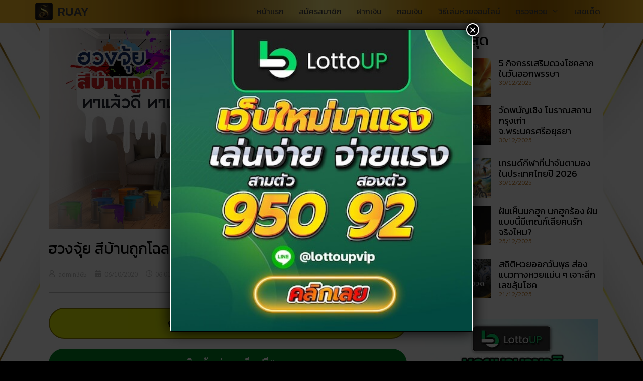

--- FILE ---
content_type: text/html; charset=UTF-8
request_url: https://www.ruay365.com/how-to-choose-the-right-feng-shui-colors-for-your-house/
body_size: 35513
content:
<!DOCTYPE html>
<html lang="th">
<head>
	<meta charset="UTF-8">
	<meta name='robots' content='index, follow, max-image-preview:large, max-snippet:-1, max-video-preview:-1' />
<meta name="viewport" content="width=device-width, initial-scale=1">
	<!-- This site is optimized with the Yoast SEO plugin v21.9.1 - https://yoast.com/wordpress/plugins/seo/ -->
	<title>หลักความเชื่อ ฮวงจุ้ย สีบ้านถูกโฉลกตามวันเกิด ทาแล้วดี ทาแล้วรวย</title>
	<meta name="description" content="สีบ้านถูกโฉลกตามวันเกิด อิทธิพลที่จะส่งเสริมในเรื่องของหน้าที่การงาน และการเงิน ทำให้อยู่แล้วเจริญก้าวหน้ายิ่ง ๆ ขึ้นไป" />
	<link rel="canonical" href="https://www.ruay365.com/how-to-choose-the-right-feng-shui-colors-for-your-house/" />
	<meta property="og:locale" content="th_TH" />
	<meta property="og:type" content="article" />
	<meta property="og:title" content="รู้ยัง เปลี่ยนสีทาบ้านให้ถูกโฉลก พลิกชีวิตให้รวยทันตา" />
	<meta property="og:description" content="สีบ้านถูกโฉลกตามวันเกิด อิทธิพลที่จะส่งเสริมในเรื่องของหน้าที่การงาน และการเงิน ทำให้อยู่แล้วเจริญก้าวหน้ายิ่ง ๆ ขึ้นไป" />
	<meta property="og:url" content="https://www.ruay365.com/how-to-choose-the-right-feng-shui-colors-for-your-house/" />
	<meta property="og:site_name" content="RUAY" />
	<meta property="article:published_time" content="2020-10-05T23:00:00+00:00" />
	<meta property="article:modified_time" content="2020-10-05T09:40:06+00:00" />
	<meta property="og:image" content="https://www.ruay365.com/wp-content/uploads/2020/10/house-color-FB.jpg" />
	<meta property="og:image:width" content="1200" />
	<meta property="og:image:height" content="630" />
	<meta property="og:image:type" content="image/jpeg" />
	<meta name="author" content="admin365" />
	<meta name="twitter:card" content="summary_large_image" />
	<meta name="twitter:label1" content="Written by" />
	<meta name="twitter:data1" content="admin365" />
	<script type="application/ld+json" class="yoast-schema-graph">{"@context":"https://schema.org","@graph":[{"@type":"Article","@id":"https://www.ruay365.com/how-to-choose-the-right-feng-shui-colors-for-your-house/#article","isPartOf":{"@id":"https://www.ruay365.com/how-to-choose-the-right-feng-shui-colors-for-your-house/"},"author":{"name":"admin365","@id":"https://www.ruay365.com/#/schema/person/675eed31596bef4c2cd59adffc3cdf31"},"headline":"ฮวงจุ้ย สีบ้านถูกโฉลก​ตามวันเกิด ทาแล้วดี ทาแล้วรวย","datePublished":"2020-10-05T23:00:00+00:00","dateModified":"2020-10-05T09:40:06+00:00","mainEntityOfPage":{"@id":"https://www.ruay365.com/how-to-choose-the-right-feng-shui-colors-for-your-house/"},"wordCount":18,"publisher":{"@id":"https://www.ruay365.com/#organization"},"image":{"@id":"https://www.ruay365.com/how-to-choose-the-right-feng-shui-colors-for-your-house/#primaryimage"},"thumbnailUrl":"https://www.ruay365.com/wp-content/uploads/2020/10/house-color-Web.jpg","articleSection":["ความเชื่อ/แรงศรัทธา","เลขเด็ด"],"inLanguage":"th"},{"@type":"WebPage","@id":"https://www.ruay365.com/how-to-choose-the-right-feng-shui-colors-for-your-house/","url":"https://www.ruay365.com/how-to-choose-the-right-feng-shui-colors-for-your-house/","name":"หลักความเชื่อ ฮวงจุ้ย สีบ้านถูกโฉลกตามวันเกิด ทาแล้วดี ทาแล้วรวย","isPartOf":{"@id":"https://www.ruay365.com/#website"},"primaryImageOfPage":{"@id":"https://www.ruay365.com/how-to-choose-the-right-feng-shui-colors-for-your-house/#primaryimage"},"image":{"@id":"https://www.ruay365.com/how-to-choose-the-right-feng-shui-colors-for-your-house/#primaryimage"},"thumbnailUrl":"https://www.ruay365.com/wp-content/uploads/2020/10/house-color-Web.jpg","datePublished":"2020-10-05T23:00:00+00:00","dateModified":"2020-10-05T09:40:06+00:00","description":"สีบ้านถูกโฉลกตามวันเกิด อิทธิพลที่จะส่งเสริมในเรื่องของหน้าที่การงาน และการเงิน ทำให้อยู่แล้วเจริญก้าวหน้ายิ่ง ๆ ขึ้นไป","breadcrumb":{"@id":"https://www.ruay365.com/how-to-choose-the-right-feng-shui-colors-for-your-house/#breadcrumb"},"inLanguage":"th","potentialAction":[{"@type":"ReadAction","target":["https://www.ruay365.com/how-to-choose-the-right-feng-shui-colors-for-your-house/"]}]},{"@type":"ImageObject","inLanguage":"th","@id":"https://www.ruay365.com/how-to-choose-the-right-feng-shui-colors-for-your-house/#primaryimage","url":"https://www.ruay365.com/wp-content/uploads/2020/10/house-color-Web.jpg","contentUrl":"https://www.ruay365.com/wp-content/uploads/2020/10/house-color-Web.jpg","width":1200,"height":675,"caption":"สีบ้านถูกโฉลกตามวันเกิด"},{"@type":"BreadcrumbList","@id":"https://www.ruay365.com/how-to-choose-the-right-feng-shui-colors-for-your-house/#breadcrumb","itemListElement":[{"@type":"ListItem","position":1,"name":"หน้าแรก","item":"https://www.ruay365.com/"},{"@type":"ListItem","position":2,"name":"เลขเด็ด","item":"https://www.ruay365.com/เลขเด็ด/"},{"@type":"ListItem","position":3,"name":"ฮวงจุ้ย สีบ้านถูกโฉลก​ตามวันเกิด ทาแล้วดี ทาแล้วรวย"}]},{"@type":"WebSite","@id":"https://www.ruay365.com/#website","url":"https://www.ruay365.com/","name":"RUAY","description":"รวยอย่างมีระดับ Ruay รวมหวยออนไลน์มากที่สุด หวยหุ้น, หวยรัฐบาล, หวยลาว, หวยมาเลย์, จับยี่กี และอื่นๆ สมัครวันนี้โปรโมชั่นเพียบ!!!","publisher":{"@id":"https://www.ruay365.com/#organization"},"potentialAction":[{"@type":"SearchAction","target":{"@type":"EntryPoint","urlTemplate":"https://www.ruay365.com/?s={search_term_string}"},"query-input":"required name=search_term_string"}],"inLanguage":"th"},{"@type":"Organization","@id":"https://www.ruay365.com/#organization","name":"RUAY","url":"https://www.ruay365.com/","logo":{"@type":"ImageObject","inLanguage":"th","@id":"https://www.ruay365.com/#/schema/logo/image/","url":"https://www.ruay365.com/wp-content/uploads/2020/02/logo.png","contentUrl":"https://www.ruay365.com/wp-content/uploads/2020/02/logo.png","width":300,"height":300,"caption":"RUAY"},"image":{"@id":"https://www.ruay365.com/#/schema/logo/image/"}},{"@type":"Person","@id":"https://www.ruay365.com/#/schema/person/675eed31596bef4c2cd59adffc3cdf31","name":"admin365","image":{"@type":"ImageObject","inLanguage":"th","@id":"https://www.ruay365.com/#/schema/person/image/","url":"https://secure.gravatar.com/avatar/37f55d8a1f5cfaf3726203887affc548?s=96&d=mm&r=g","contentUrl":"https://secure.gravatar.com/avatar/37f55d8a1f5cfaf3726203887affc548?s=96&d=mm&r=g","caption":"admin365"},"url":"https://www.ruay365.com/author/admin365/"}]}</script>
	<!-- / Yoast SEO plugin. -->


<link rel='dns-prefetch' href='//stackpath.bootstrapcdn.com' />
<link href='https://fonts.gstatic.com' crossorigin rel='preconnect' />
<link href='https://fonts.googleapis.com' crossorigin rel='preconnect' />
<script>
window._wpemojiSettings = {"baseUrl":"https:\/\/s.w.org\/images\/core\/emoji\/14.0.0\/72x72\/","ext":".png","svgUrl":"https:\/\/s.w.org\/images\/core\/emoji\/14.0.0\/svg\/","svgExt":".svg","source":{"concatemoji":"https:\/\/www.ruay365.com\/wp-includes\/js\/wp-emoji-release.min.js?ver=2779324e18341f61659d01dbcd272890"}};
/*! This file is auto-generated */
!function(i,n){var o,s,e;function c(e){try{var t={supportTests:e,timestamp:(new Date).valueOf()};sessionStorage.setItem(o,JSON.stringify(t))}catch(e){}}function p(e,t,n){e.clearRect(0,0,e.canvas.width,e.canvas.height),e.fillText(t,0,0);var t=new Uint32Array(e.getImageData(0,0,e.canvas.width,e.canvas.height).data),r=(e.clearRect(0,0,e.canvas.width,e.canvas.height),e.fillText(n,0,0),new Uint32Array(e.getImageData(0,0,e.canvas.width,e.canvas.height).data));return t.every(function(e,t){return e===r[t]})}function u(e,t,n){switch(t){case"flag":return n(e,"\ud83c\udff3\ufe0f\u200d\u26a7\ufe0f","\ud83c\udff3\ufe0f\u200b\u26a7\ufe0f")?!1:!n(e,"\ud83c\uddfa\ud83c\uddf3","\ud83c\uddfa\u200b\ud83c\uddf3")&&!n(e,"\ud83c\udff4\udb40\udc67\udb40\udc62\udb40\udc65\udb40\udc6e\udb40\udc67\udb40\udc7f","\ud83c\udff4\u200b\udb40\udc67\u200b\udb40\udc62\u200b\udb40\udc65\u200b\udb40\udc6e\u200b\udb40\udc67\u200b\udb40\udc7f");case"emoji":return!n(e,"\ud83e\udef1\ud83c\udffb\u200d\ud83e\udef2\ud83c\udfff","\ud83e\udef1\ud83c\udffb\u200b\ud83e\udef2\ud83c\udfff")}return!1}function f(e,t,n){var r="undefined"!=typeof WorkerGlobalScope&&self instanceof WorkerGlobalScope?new OffscreenCanvas(300,150):i.createElement("canvas"),a=r.getContext("2d",{willReadFrequently:!0}),o=(a.textBaseline="top",a.font="600 32px Arial",{});return e.forEach(function(e){o[e]=t(a,e,n)}),o}function t(e){var t=i.createElement("script");t.src=e,t.defer=!0,i.head.appendChild(t)}"undefined"!=typeof Promise&&(o="wpEmojiSettingsSupports",s=["flag","emoji"],n.supports={everything:!0,everythingExceptFlag:!0},e=new Promise(function(e){i.addEventListener("DOMContentLoaded",e,{once:!0})}),new Promise(function(t){var n=function(){try{var e=JSON.parse(sessionStorage.getItem(o));if("object"==typeof e&&"number"==typeof e.timestamp&&(new Date).valueOf()<e.timestamp+604800&&"object"==typeof e.supportTests)return e.supportTests}catch(e){}return null}();if(!n){if("undefined"!=typeof Worker&&"undefined"!=typeof OffscreenCanvas&&"undefined"!=typeof URL&&URL.createObjectURL&&"undefined"!=typeof Blob)try{var e="postMessage("+f.toString()+"("+[JSON.stringify(s),u.toString(),p.toString()].join(",")+"));",r=new Blob([e],{type:"text/javascript"}),a=new Worker(URL.createObjectURL(r),{name:"wpTestEmojiSupports"});return void(a.onmessage=function(e){c(n=e.data),a.terminate(),t(n)})}catch(e){}c(n=f(s,u,p))}t(n)}).then(function(e){for(var t in e)n.supports[t]=e[t],n.supports.everything=n.supports.everything&&n.supports[t],"flag"!==t&&(n.supports.everythingExceptFlag=n.supports.everythingExceptFlag&&n.supports[t]);n.supports.everythingExceptFlag=n.supports.everythingExceptFlag&&!n.supports.flag,n.DOMReady=!1,n.readyCallback=function(){n.DOMReady=!0}}).then(function(){return e}).then(function(){var e;n.supports.everything||(n.readyCallback(),(e=n.source||{}).concatemoji?t(e.concatemoji):e.wpemoji&&e.twemoji&&(t(e.twemoji),t(e.wpemoji)))}))}((window,document),window._wpemojiSettings);
</script>
<link rel='stylesheet' id='generate-fonts-css' href='//fonts.googleapis.com/css?family=Kanit:100,100italic,200,200italic,300,300italic,regular,italic,500,500italic,600,600italic,700,700italic,800,800italic,900,900italic' media='all' />
<link rel='stylesheet' id='bootstrap-style-css' href='https://stackpath.bootstrapcdn.com/bootstrap/4.4.1/css/bootstrap.min.css?ver=2779324e18341f61659d01dbcd272890' media='all' />
<link rel='stylesheet' id='premium-addons-css' href='https://www.ruay365.com/wp-content/plugins/premium-addons-for-elementor/assets/frontend/min-css/premium-addons.min.css?ver=4.10.86' media='all' />
<style id='wp-emoji-styles-inline-css'>

	img.wp-smiley, img.emoji {
		display: inline !important;
		border: none !important;
		box-shadow: none !important;
		height: 1em !important;
		width: 1em !important;
		margin: 0 0.07em !important;
		vertical-align: -0.1em !important;
		background: none !important;
		padding: 0 !important;
	}
</style>
<link rel='stylesheet' id='wp-block-library-css' href='https://www.ruay365.com/wp-includes/css/dist/block-library/style.min.css?ver=2779324e18341f61659d01dbcd272890' media='all' />
<style id='classic-theme-styles-inline-css'>
/*! This file is auto-generated */
.wp-block-button__link{color:#fff;background-color:#32373c;border-radius:9999px;box-shadow:none;text-decoration:none;padding:calc(.667em + 2px) calc(1.333em + 2px);font-size:1.125em}.wp-block-file__button{background:#32373c;color:#fff;text-decoration:none}
</style>
<style id='global-styles-inline-css'>
body{--wp--preset--color--black: #000000;--wp--preset--color--cyan-bluish-gray: #abb8c3;--wp--preset--color--white: #ffffff;--wp--preset--color--pale-pink: #f78da7;--wp--preset--color--vivid-red: #cf2e2e;--wp--preset--color--luminous-vivid-orange: #ff6900;--wp--preset--color--luminous-vivid-amber: #fcb900;--wp--preset--color--light-green-cyan: #7bdcb5;--wp--preset--color--vivid-green-cyan: #00d084;--wp--preset--color--pale-cyan-blue: #8ed1fc;--wp--preset--color--vivid-cyan-blue: #0693e3;--wp--preset--color--vivid-purple: #9b51e0;--wp--preset--color--contrast: var(--contrast);--wp--preset--color--contrast-2: var(--contrast-2);--wp--preset--color--contrast-3: var(--contrast-3);--wp--preset--color--base: var(--base);--wp--preset--color--base-2: var(--base-2);--wp--preset--color--base-3: var(--base-3);--wp--preset--color--accent: var(--accent);--wp--preset--gradient--vivid-cyan-blue-to-vivid-purple: linear-gradient(135deg,rgba(6,147,227,1) 0%,rgb(155,81,224) 100%);--wp--preset--gradient--light-green-cyan-to-vivid-green-cyan: linear-gradient(135deg,rgb(122,220,180) 0%,rgb(0,208,130) 100%);--wp--preset--gradient--luminous-vivid-amber-to-luminous-vivid-orange: linear-gradient(135deg,rgba(252,185,0,1) 0%,rgba(255,105,0,1) 100%);--wp--preset--gradient--luminous-vivid-orange-to-vivid-red: linear-gradient(135deg,rgba(255,105,0,1) 0%,rgb(207,46,46) 100%);--wp--preset--gradient--very-light-gray-to-cyan-bluish-gray: linear-gradient(135deg,rgb(238,238,238) 0%,rgb(169,184,195) 100%);--wp--preset--gradient--cool-to-warm-spectrum: linear-gradient(135deg,rgb(74,234,220) 0%,rgb(151,120,209) 20%,rgb(207,42,186) 40%,rgb(238,44,130) 60%,rgb(251,105,98) 80%,rgb(254,248,76) 100%);--wp--preset--gradient--blush-light-purple: linear-gradient(135deg,rgb(255,206,236) 0%,rgb(152,150,240) 100%);--wp--preset--gradient--blush-bordeaux: linear-gradient(135deg,rgb(254,205,165) 0%,rgb(254,45,45) 50%,rgb(107,0,62) 100%);--wp--preset--gradient--luminous-dusk: linear-gradient(135deg,rgb(255,203,112) 0%,rgb(199,81,192) 50%,rgb(65,88,208) 100%);--wp--preset--gradient--pale-ocean: linear-gradient(135deg,rgb(255,245,203) 0%,rgb(182,227,212) 50%,rgb(51,167,181) 100%);--wp--preset--gradient--electric-grass: linear-gradient(135deg,rgb(202,248,128) 0%,rgb(113,206,126) 100%);--wp--preset--gradient--midnight: linear-gradient(135deg,rgb(2,3,129) 0%,rgb(40,116,252) 100%);--wp--preset--font-size--small: 13px;--wp--preset--font-size--medium: 20px;--wp--preset--font-size--large: 36px;--wp--preset--font-size--x-large: 42px;--wp--preset--spacing--20: 0.44rem;--wp--preset--spacing--30: 0.67rem;--wp--preset--spacing--40: 1rem;--wp--preset--spacing--50: 1.5rem;--wp--preset--spacing--60: 2.25rem;--wp--preset--spacing--70: 3.38rem;--wp--preset--spacing--80: 5.06rem;--wp--preset--shadow--natural: 6px 6px 9px rgba(0, 0, 0, 0.2);--wp--preset--shadow--deep: 12px 12px 50px rgba(0, 0, 0, 0.4);--wp--preset--shadow--sharp: 6px 6px 0px rgba(0, 0, 0, 0.2);--wp--preset--shadow--outlined: 6px 6px 0px -3px rgba(255, 255, 255, 1), 6px 6px rgba(0, 0, 0, 1);--wp--preset--shadow--crisp: 6px 6px 0px rgba(0, 0, 0, 1);}:where(.is-layout-flex){gap: 0.5em;}:where(.is-layout-grid){gap: 0.5em;}body .is-layout-flow > .alignleft{float: left;margin-inline-start: 0;margin-inline-end: 2em;}body .is-layout-flow > .alignright{float: right;margin-inline-start: 2em;margin-inline-end: 0;}body .is-layout-flow > .aligncenter{margin-left: auto !important;margin-right: auto !important;}body .is-layout-constrained > .alignleft{float: left;margin-inline-start: 0;margin-inline-end: 2em;}body .is-layout-constrained > .alignright{float: right;margin-inline-start: 2em;margin-inline-end: 0;}body .is-layout-constrained > .aligncenter{margin-left: auto !important;margin-right: auto !important;}body .is-layout-constrained > :where(:not(.alignleft):not(.alignright):not(.alignfull)){max-width: var(--wp--style--global--content-size);margin-left: auto !important;margin-right: auto !important;}body .is-layout-constrained > .alignwide{max-width: var(--wp--style--global--wide-size);}body .is-layout-flex{display: flex;}body .is-layout-flex{flex-wrap: wrap;align-items: center;}body .is-layout-flex > *{margin: 0;}body .is-layout-grid{display: grid;}body .is-layout-grid > *{margin: 0;}:where(.wp-block-columns.is-layout-flex){gap: 2em;}:where(.wp-block-columns.is-layout-grid){gap: 2em;}:where(.wp-block-post-template.is-layout-flex){gap: 1.25em;}:where(.wp-block-post-template.is-layout-grid){gap: 1.25em;}.has-black-color{color: var(--wp--preset--color--black) !important;}.has-cyan-bluish-gray-color{color: var(--wp--preset--color--cyan-bluish-gray) !important;}.has-white-color{color: var(--wp--preset--color--white) !important;}.has-pale-pink-color{color: var(--wp--preset--color--pale-pink) !important;}.has-vivid-red-color{color: var(--wp--preset--color--vivid-red) !important;}.has-luminous-vivid-orange-color{color: var(--wp--preset--color--luminous-vivid-orange) !important;}.has-luminous-vivid-amber-color{color: var(--wp--preset--color--luminous-vivid-amber) !important;}.has-light-green-cyan-color{color: var(--wp--preset--color--light-green-cyan) !important;}.has-vivid-green-cyan-color{color: var(--wp--preset--color--vivid-green-cyan) !important;}.has-pale-cyan-blue-color{color: var(--wp--preset--color--pale-cyan-blue) !important;}.has-vivid-cyan-blue-color{color: var(--wp--preset--color--vivid-cyan-blue) !important;}.has-vivid-purple-color{color: var(--wp--preset--color--vivid-purple) !important;}.has-black-background-color{background-color: var(--wp--preset--color--black) !important;}.has-cyan-bluish-gray-background-color{background-color: var(--wp--preset--color--cyan-bluish-gray) !important;}.has-white-background-color{background-color: var(--wp--preset--color--white) !important;}.has-pale-pink-background-color{background-color: var(--wp--preset--color--pale-pink) !important;}.has-vivid-red-background-color{background-color: var(--wp--preset--color--vivid-red) !important;}.has-luminous-vivid-orange-background-color{background-color: var(--wp--preset--color--luminous-vivid-orange) !important;}.has-luminous-vivid-amber-background-color{background-color: var(--wp--preset--color--luminous-vivid-amber) !important;}.has-light-green-cyan-background-color{background-color: var(--wp--preset--color--light-green-cyan) !important;}.has-vivid-green-cyan-background-color{background-color: var(--wp--preset--color--vivid-green-cyan) !important;}.has-pale-cyan-blue-background-color{background-color: var(--wp--preset--color--pale-cyan-blue) !important;}.has-vivid-cyan-blue-background-color{background-color: var(--wp--preset--color--vivid-cyan-blue) !important;}.has-vivid-purple-background-color{background-color: var(--wp--preset--color--vivid-purple) !important;}.has-black-border-color{border-color: var(--wp--preset--color--black) !important;}.has-cyan-bluish-gray-border-color{border-color: var(--wp--preset--color--cyan-bluish-gray) !important;}.has-white-border-color{border-color: var(--wp--preset--color--white) !important;}.has-pale-pink-border-color{border-color: var(--wp--preset--color--pale-pink) !important;}.has-vivid-red-border-color{border-color: var(--wp--preset--color--vivid-red) !important;}.has-luminous-vivid-orange-border-color{border-color: var(--wp--preset--color--luminous-vivid-orange) !important;}.has-luminous-vivid-amber-border-color{border-color: var(--wp--preset--color--luminous-vivid-amber) !important;}.has-light-green-cyan-border-color{border-color: var(--wp--preset--color--light-green-cyan) !important;}.has-vivid-green-cyan-border-color{border-color: var(--wp--preset--color--vivid-green-cyan) !important;}.has-pale-cyan-blue-border-color{border-color: var(--wp--preset--color--pale-cyan-blue) !important;}.has-vivid-cyan-blue-border-color{border-color: var(--wp--preset--color--vivid-cyan-blue) !important;}.has-vivid-purple-border-color{border-color: var(--wp--preset--color--vivid-purple) !important;}.has-vivid-cyan-blue-to-vivid-purple-gradient-background{background: var(--wp--preset--gradient--vivid-cyan-blue-to-vivid-purple) !important;}.has-light-green-cyan-to-vivid-green-cyan-gradient-background{background: var(--wp--preset--gradient--light-green-cyan-to-vivid-green-cyan) !important;}.has-luminous-vivid-amber-to-luminous-vivid-orange-gradient-background{background: var(--wp--preset--gradient--luminous-vivid-amber-to-luminous-vivid-orange) !important;}.has-luminous-vivid-orange-to-vivid-red-gradient-background{background: var(--wp--preset--gradient--luminous-vivid-orange-to-vivid-red) !important;}.has-very-light-gray-to-cyan-bluish-gray-gradient-background{background: var(--wp--preset--gradient--very-light-gray-to-cyan-bluish-gray) !important;}.has-cool-to-warm-spectrum-gradient-background{background: var(--wp--preset--gradient--cool-to-warm-spectrum) !important;}.has-blush-light-purple-gradient-background{background: var(--wp--preset--gradient--blush-light-purple) !important;}.has-blush-bordeaux-gradient-background{background: var(--wp--preset--gradient--blush-bordeaux) !important;}.has-luminous-dusk-gradient-background{background: var(--wp--preset--gradient--luminous-dusk) !important;}.has-pale-ocean-gradient-background{background: var(--wp--preset--gradient--pale-ocean) !important;}.has-electric-grass-gradient-background{background: var(--wp--preset--gradient--electric-grass) !important;}.has-midnight-gradient-background{background: var(--wp--preset--gradient--midnight) !important;}.has-small-font-size{font-size: var(--wp--preset--font-size--small) !important;}.has-medium-font-size{font-size: var(--wp--preset--font-size--medium) !important;}.has-large-font-size{font-size: var(--wp--preset--font-size--large) !important;}.has-x-large-font-size{font-size: var(--wp--preset--font-size--x-large) !important;}
.wp-block-navigation a:where(:not(.wp-element-button)){color: inherit;}
:where(.wp-block-post-template.is-layout-flex){gap: 1.25em;}:where(.wp-block-post-template.is-layout-grid){gap: 1.25em;}
:where(.wp-block-columns.is-layout-flex){gap: 2em;}:where(.wp-block-columns.is-layout-grid){gap: 2em;}
.wp-block-pullquote{font-size: 1.5em;line-height: 1.6;}
</style>
<link rel='stylesheet' id='dev-seo-utility-plugin-css' href='https://www.ruay365.com/wp-content/plugins/dev-seo-utility-plugin/public/css/dev-seo-utility-plugin-public.css?ver=1.1.0' media='all' />
<link rel='stylesheet' id='dashicons-css' href='https://www.ruay365.com/wp-includes/css/dashicons.min.css?ver=2779324e18341f61659d01dbcd272890' media='all' />
<link rel='stylesheet' id='post-views-counter-frontend-css' href='https://www.ruay365.com/wp-content/plugins/post-views-counter/css/frontend.min.css?ver=1.5.1' media='all' />
<link rel='stylesheet' id='seo-auto-content-css' href='https://www.ruay365.com/wp-content/plugins/seo-auto-content-plugin/public/css/seo-auto-content-public.css?ver=1.0.0' media='all' />
<link rel='stylesheet' id='ez-toc-css' href='https://www.ruay365.com/wp-content/plugins/easy-table-of-contents/assets/css/screen.min.css?ver=2.0.72' media='all' />
<style id='ez-toc-inline-css'>
div#ez-toc-container .ez-toc-title {font-size: 120%;}div#ez-toc-container .ez-toc-title {font-weight: 500;}div#ez-toc-container ul li {font-size: 95%;}div#ez-toc-container ul li {font-weight: 500;}div#ez-toc-container nav ul ul li {font-size: 90%;}div#ez-toc-container {width: 100%;}
.ez-toc-container-direction {direction: ltr;}.ez-toc-counter ul{counter-reset: item ;}.ez-toc-counter nav ul li a::before {content: counters(item, '.', decimal) '. ';display: inline-block;counter-increment: item;flex-grow: 0;flex-shrink: 0;margin-right: .2em; float: left; }.ez-toc-widget-direction {direction: ltr;}.ez-toc-widget-container ul{counter-reset: item ;}.ez-toc-widget-container nav ul li a::before {content: counters(item, '.', decimal) '. ';display: inline-block;counter-increment: item;flex-grow: 0;flex-shrink: 0;margin-right: .2em; float: left; }
</style>
<link rel='stylesheet' id='generate-style-grid-css' href='https://www.ruay365.com/wp-content/themes/generatepress/assets/css/unsemantic-grid.min.css?ver=3.5.1' media='all' />
<link rel='stylesheet' id='generate-style-css' href='https://www.ruay365.com/wp-content/themes/generatepress/assets/css/style.min.css?ver=3.5.1' media='all' />
<style id='generate-style-inline-css'>
body{background-color:#000000;color:#000000;}a{color:#c78c0e;}a:visited{color:#c78c0e;}a:hover, a:focus, a:active{color:#9f700b;}body .grid-container{max-width:1140px;}.wp-block-group__inner-container{max-width:1140px;margin-left:auto;margin-right:auto;}.site-header .header-image{width:30px;}.generate-back-to-top{font-size:20px;border-radius:3px;position:fixed;bottom:30px;right:30px;line-height:40px;width:40px;text-align:center;z-index:10;transition:opacity 300ms ease-in-out;opacity:0.1;transform:translateY(1000px);}.generate-back-to-top__show{opacity:1;transform:translateY(0);}:root{--contrast:#222222;--contrast-2:#575760;--contrast-3:#b2b2be;--base:#f0f0f0;--base-2:#f7f8f9;--base-3:#ffffff;--accent:#1e73be;}:root .has-contrast-color{color:var(--contrast);}:root .has-contrast-background-color{background-color:var(--contrast);}:root .has-contrast-2-color{color:var(--contrast-2);}:root .has-contrast-2-background-color{background-color:var(--contrast-2);}:root .has-contrast-3-color{color:var(--contrast-3);}:root .has-contrast-3-background-color{background-color:var(--contrast-3);}:root .has-base-color{color:var(--base);}:root .has-base-background-color{background-color:var(--base);}:root .has-base-2-color{color:var(--base-2);}:root .has-base-2-background-color{background-color:var(--base-2);}:root .has-base-3-color{color:var(--base-3);}:root .has-base-3-background-color{background-color:var(--base-3);}:root .has-accent-color{color:var(--accent);}:root .has-accent-background-color{background-color:var(--accent);}body, button, input, select, textarea{font-family:"Sarabun";}body{line-height:1.8;}.entry-content > [class*="wp-block-"]:not(:last-child):not(.wp-block-heading){margin-bottom:1.5em;}.main-title{font-family:"Kanit", sans-serif;font-weight:500;text-transform:uppercase;}.main-navigation a, .menu-toggle{font-family:"Kanit", sans-serif;font-size:16px;}.main-navigation .main-nav ul ul li a{font-size:15px;}.sidebar .widget, .footer-widgets .widget{font-size:17px;}h1{font-family:"Kanit", sans-serif;font-size:40px;}h2{font-family:"Kanit", sans-serif;font-size:30px;}h3{font-family:"Kanit", sans-serif;font-size:20px;}h4{font-family:"Kanit", sans-serif;font-size:inherit;}h5{font-family:"Kanit", sans-serif;font-size:inherit;}h6{font-family:"Kanit", sans-serif;}@media (max-width:768px){.main-title{font-size:20px;}h1{font-size:30px;}h2{font-size:25px;}}.top-bar{background-color:#636363;color:#ffffff;}.top-bar a{color:#ffffff;}.top-bar a:hover{color:#303030;}.site-header{background-color:#ffffff;color:#3a3a3a;}.site-header a{color:#3a3a3a;}.main-title a,.main-title a:hover{color:#444444;}.site-description{color:#757575;}.main-navigation,.main-navigation ul ul{background-color:rgba(34,34,34,0);}.main-navigation .main-nav ul li a, .main-navigation .menu-toggle, .main-navigation .menu-bar-items{color:#444444;}.main-navigation .main-nav ul li:not([class*="current-menu-"]):hover > a, .main-navigation .main-nav ul li:not([class*="current-menu-"]):focus > a, .main-navigation .main-nav ul li.sfHover:not([class*="current-menu-"]) > a, .main-navigation .menu-bar-item:hover > a, .main-navigation .menu-bar-item.sfHover > a{color:#000000;background-color:rgba(63,63,63,0);}button.menu-toggle:hover,button.menu-toggle:focus,.main-navigation .mobile-bar-items a,.main-navigation .mobile-bar-items a:hover,.main-navigation .mobile-bar-items a:focus{color:#444444;}.main-navigation .main-nav ul li[class*="current-menu-"] > a{color:#000000;background-color:rgba(63,63,63,0);}.navigation-search input[type="search"],.navigation-search input[type="search"]:active, .navigation-search input[type="search"]:focus, .main-navigation .main-nav ul li.search-item.active > a, .main-navigation .menu-bar-items .search-item.active > a{color:#000000;background-color:rgba(63,63,63,0);}.main-navigation ul ul{background-color:#f9c449;}.main-navigation .main-nav ul ul li a{color:#444444;}.main-navigation .main-nav ul ul li:not([class*="current-menu-"]):hover > a,.main-navigation .main-nav ul ul li:not([class*="current-menu-"]):focus > a, .main-navigation .main-nav ul ul li.sfHover:not([class*="current-menu-"]) > a{color:#c0741c;background-color:rgba(79,79,79,0);}.main-navigation .main-nav ul ul li[class*="current-menu-"] > a{color:#000000;background-color:rgba(79,79,79,0);}.separate-containers .inside-article, .separate-containers .comments-area, .separate-containers .page-header, .one-container .container, .separate-containers .paging-navigation, .inside-page-header{background-color:#ffffff;}.entry-title a{color:#1d1d1d;}.entry-title a:hover{color:#1d1d1d;}.entry-meta{color:#595959;}.entry-meta a{color:#595959;}.entry-meta a:hover{color:#1e73be;}.sidebar .widget{background-color:#ffffff;}.sidebar .widget .widget-title{color:#000000;}.footer-widgets{background-color:#ffffff;}.footer-widgets .widget-title{color:#000000;}.site-info{color:#444444;background-color:rgba(34,34,34,0);}.site-info a{color:#000000;}.site-info a:hover{color:#606060;}.footer-bar .widget_nav_menu .current-menu-item a{color:#606060;}input[type="text"],input[type="email"],input[type="url"],input[type="password"],input[type="search"],input[type="tel"],input[type="number"],textarea,select{color:#666666;background-color:#fafafa;border-color:#cccccc;}input[type="text"]:focus,input[type="email"]:focus,input[type="url"]:focus,input[type="password"]:focus,input[type="search"]:focus,input[type="tel"]:focus,input[type="number"]:focus,textarea:focus,select:focus{color:#666666;background-color:#ffffff;border-color:#bfbfbf;}button,html input[type="button"],input[type="reset"],input[type="submit"],a.button,a.wp-block-button__link:not(.has-background){color:#ffffff;background-color:#666666;}button:hover,html input[type="button"]:hover,input[type="reset"]:hover,input[type="submit"]:hover,a.button:hover,button:focus,html input[type="button"]:focus,input[type="reset"]:focus,input[type="submit"]:focus,a.button:focus,a.wp-block-button__link:not(.has-background):active,a.wp-block-button__link:not(.has-background):focus,a.wp-block-button__link:not(.has-background):hover{color:#ffffff;background-color:#3f3f3f;}a.generate-back-to-top{background-color:rgba( 0,0,0,0.4 );color:#ffffff;}a.generate-back-to-top:hover,a.generate-back-to-top:focus{background-color:rgba( 0,0,0,0.6 );color:#ffffff;}:root{--gp-search-modal-bg-color:var(--base-3);--gp-search-modal-text-color:var(--contrast);--gp-search-modal-overlay-bg-color:rgba(0,0,0,0.2);}@media (max-width: 768px){.main-navigation .menu-bar-item:hover > a, .main-navigation .menu-bar-item.sfHover > a{background:none;color:#444444;}}.inside-top-bar{padding:10px;}.inside-header{padding:5px 0px 5px 0px;}.separate-containers .inside-article, .separate-containers .comments-area, .separate-containers .page-header, .separate-containers .paging-navigation, .one-container .site-content, .inside-page-header{padding:15px;}.site-main .wp-block-group__inner-container{padding:15px;}.entry-content .alignwide, body:not(.no-sidebar) .entry-content .alignfull{margin-left:-15px;width:calc(100% + 30px);max-width:calc(100% + 30px);}.one-container.right-sidebar .site-main,.one-container.both-right .site-main{margin-right:15px;}.one-container.left-sidebar .site-main,.one-container.both-left .site-main{margin-left:15px;}.one-container.both-sidebars .site-main{margin:0px 15px 0px 15px;}.main-navigation .main-nav ul li a,.menu-toggle,.main-navigation .mobile-bar-items a{padding-left:15px;padding-right:15px;line-height:45px;}.main-navigation .main-nav ul ul li a{padding:10px 15px 10px 15px;}.navigation-search input[type="search"]{height:45px;}.rtl .menu-item-has-children .dropdown-menu-toggle{padding-left:15px;}.menu-item-has-children .dropdown-menu-toggle{padding-right:15px;}.rtl .main-navigation .main-nav ul li.menu-item-has-children > a{padding-right:15px;}.site-info{padding:15px 20px 15px 20px;}@media (max-width:768px){.separate-containers .inside-article, .separate-containers .comments-area, .separate-containers .page-header, .separate-containers .paging-navigation, .one-container .site-content, .inside-page-header{padding:30px;}.site-main .wp-block-group__inner-container{padding:30px;}.site-info{padding-right:10px;padding-left:10px;}.entry-content .alignwide, body:not(.no-sidebar) .entry-content .alignfull{margin-left:-30px;width:calc(100% + 60px);max-width:calc(100% + 60px);}}.one-container .sidebar .widget{padding:0px;}@media (max-width: 768px){.main-navigation .menu-toggle,.main-navigation .mobile-bar-items,.sidebar-nav-mobile:not(#sticky-placeholder){display:block;}.main-navigation ul,.gen-sidebar-nav{display:none;}[class*="nav-float-"] .site-header .inside-header > *{float:none;clear:both;}}
body{background-image:url('https://www.ruay365.com/wp-content/uploads/2020/03/bg.png');background-repeat:no-repeat;background-size:cover;background-attachment:fixed;background-position:top center;}.main-navigation, .main-navigation .menu-toggle{background-image:url('https://www.ruay365.com/wp-content/uploads/2020/03/gold-pattern.jpg');background-repeat:no-repeat;}.site-info{background-image:url('https://www.ruay365.com/wp-content/uploads/2020/03/gold-pattern.jpg');background-repeat:no-repeat;background-size:100% auto;}
.dynamic-author-image-rounded{border-radius:100%;}.dynamic-featured-image, .dynamic-author-image{vertical-align:middle;}.one-container.blog .dynamic-content-template:not(:last-child), .one-container.archive .dynamic-content-template:not(:last-child){padding-bottom:0px;}.dynamic-entry-excerpt > p:last-child{margin-bottom:0px;}
.main-navigation .main-nav ul li a,.menu-toggle,.main-navigation .mobile-bar-items a{transition: line-height 300ms ease}.main-navigation.toggled .main-nav > ul{background-color: rgba(34,34,34,0)}
.navigation-branding .main-title{font-weight:500;text-transform:uppercase;font-size:25px;font-family:"Kanit", sans-serif;}@media (max-width: 768px){.navigation-branding .main-title{font-size:20px;}}
</style>
<link rel='stylesheet' id='generate-mobile-style-css' href='https://www.ruay365.com/wp-content/themes/generatepress/assets/css/mobile.min.css?ver=3.5.1' media='all' />
<link rel='stylesheet' id='generate-font-icons-css' href='https://www.ruay365.com/wp-content/themes/generatepress/assets/css/components/font-icons.min.css?ver=3.5.1' media='all' />
<link rel='stylesheet' id='font-awesome-css' href='https://www.ruay365.com/wp-content/plugins/elementor/assets/lib/font-awesome/css/font-awesome.min.css?ver=4.7.0' media='all' />
<link rel='stylesheet' id='generate-child-css' href='https://www.ruay365.com/wp-content/themes/ruay/style.css?ver=1709211325' media='all' />
<link rel='stylesheet' id='elementor-frontend-css' href='https://www.ruay365.com/wp-content/plugins/elementor/assets/css/frontend.min.css?ver=3.27.6' media='all' />
<link rel='stylesheet' id='widget-image-css' href='https://www.ruay365.com/wp-content/plugins/elementor/assets/css/widget-image.min.css?ver=3.27.6' media='all' />
<link rel='stylesheet' id='widget-heading-css' href='https://www.ruay365.com/wp-content/plugins/elementor/assets/css/widget-heading.min.css?ver=3.27.6' media='all' />
<link rel='stylesheet' id='widget-post-info-css' href='https://www.ruay365.com/wp-content/plugins/elementor-pro/assets/css/widget-post-info.min.css?ver=3.27.4' media='all' />
<link rel='stylesheet' id='widget-icon-list-css' href='https://www.ruay365.com/wp-content/plugins/elementor/assets/css/widget-icon-list.min.css?ver=3.27.6' media='all' />
<link rel='stylesheet' id='elementor-icons-shared-0-css' href='https://www.ruay365.com/wp-content/plugins/elementor/assets/lib/font-awesome/css/fontawesome.min.css?ver=5.15.3' media='all' />
<link rel='stylesheet' id='elementor-icons-fa-regular-css' href='https://www.ruay365.com/wp-content/plugins/elementor/assets/lib/font-awesome/css/regular.min.css?ver=5.15.3' media='all' />
<link rel='stylesheet' id='elementor-icons-fa-solid-css' href='https://www.ruay365.com/wp-content/plugins/elementor/assets/lib/font-awesome/css/solid.min.css?ver=5.15.3' media='all' />
<link rel='stylesheet' id='widget-divider-css' href='https://www.ruay365.com/wp-content/plugins/elementor/assets/css/widget-divider.min.css?ver=3.27.6' media='all' />
<link rel='stylesheet' id='pa-btn-css' href='https://www.ruay365.com/wp-content/plugins/premium-addons-for-elementor/assets/frontend/min-css/button-line.min.css?ver=4.10.86' media='all' />
<link rel='stylesheet' id='widget-share-buttons-css' href='https://www.ruay365.com/wp-content/plugins/elementor-pro/assets/css/widget-share-buttons.min.css?ver=3.27.4' media='all' />
<link rel='stylesheet' id='e-apple-webkit-css' href='https://www.ruay365.com/wp-content/plugins/elementor/assets/css/conditionals/apple-webkit.min.css?ver=3.27.6' media='all' />
<link rel='stylesheet' id='elementor-icons-fa-brands-css' href='https://www.ruay365.com/wp-content/plugins/elementor/assets/lib/font-awesome/css/brands.min.css?ver=5.15.3' media='all' />
<link rel='stylesheet' id='widget-author-box-css' href='https://www.ruay365.com/wp-content/plugins/elementor-pro/assets/css/widget-author-box.min.css?ver=3.27.4' media='all' />
<link rel='stylesheet' id='widget-posts-css' href='https://www.ruay365.com/wp-content/plugins/elementor-pro/assets/css/widget-posts.min.css?ver=3.27.4' media='all' />
<link rel='stylesheet' id='elementor-icons-css' href='https://www.ruay365.com/wp-content/plugins/elementor/assets/lib/eicons/css/elementor-icons.min.css?ver=5.35.0' media='all' />
<link rel='stylesheet' id='elementor-post-1232-css' href='https://www.ruay365.com/wp-content/uploads/elementor/css/post-1232.css?ver=1740293465' media='all' />
<link rel='stylesheet' id='elementor-post-1731-css' href='https://www.ruay365.com/wp-content/uploads/elementor/css/post-1731.css?ver=1740293487' media='all' />
<link rel='stylesheet' id='popup-maker-site-css' href='https://www.ruay365.com/wp-content/plugins/popup-maker/assets/css/pum-site.min.css?ver=1.20.4' media='all' />
<style id='popup-maker-site-inline-css'>
/* Popup Google Fonts */
@import url('//fonts.googleapis.com/css?family=Montserrat:100');

/* Popup Theme 2601: Light Box */
.pum-theme-2601, .pum-theme-lightbox { background-color: rgba( 0, 0, 0, 0.75 ) } 
.pum-theme-2601 .pum-container, .pum-theme-lightbox .pum-container { padding: 1px; border-radius: 3px; border: 1px solid #000000; box-shadow: 0px 0px 30px 0px rgba( 2, 2, 2, 1.00 ); background-color: rgba( 255, 255, 255, 1.00 ) } 
.pum-theme-2601 .pum-title, .pum-theme-lightbox .pum-title { color: #000000; text-align: left; text-shadow: 0px 0px 0px rgba( 2, 2, 2, 0.23 ); font-family: inherit; font-weight: 100; font-size: 32px; line-height: 36px } 
.pum-theme-2601 .pum-content, .pum-theme-lightbox .pum-content { color: #000000; font-family: inherit; font-weight: 100 } 
.pum-theme-2601 .pum-content + .pum-close, .pum-theme-lightbox .pum-content + .pum-close { position: absolute; height: 26px; width: 26px; left: auto; right: -13px; bottom: auto; top: -13px; padding: 0px; color: #ffffff; font-family: Arial; font-weight: 100; font-size: 24px; line-height: 24px; border: 2px solid #ffffff; border-radius: 26px; box-shadow: 0px 0px 15px 1px rgba( 2, 2, 2, 0.75 ); text-shadow: 0px 0px 0px rgba( 0, 0, 0, 0.23 ); background-color: rgba( 0, 0, 0, 1.00 ) } 

/* Popup Theme 14331: Content Only - For use with page builders or block editor */
.pum-theme-14331, .pum-theme-content-only { background-color: rgba( 0, 0, 0, 0.70 ) } 
.pum-theme-14331 .pum-container, .pum-theme-content-only .pum-container { padding: 0px; border-radius: 0px; border: 1px none #000000; box-shadow: 0px 0px 0px 0px rgba( 2, 2, 2, 0.00 ) } 
.pum-theme-14331 .pum-title, .pum-theme-content-only .pum-title { color: #000000; text-align: left; text-shadow: 0px 0px 0px rgba( 2, 2, 2, 0.23 ); font-family: inherit; font-weight: 400; font-size: 32px; line-height: 36px } 
.pum-theme-14331 .pum-content, .pum-theme-content-only .pum-content { color: #8c8c8c; font-family: inherit; font-weight: 400 } 
.pum-theme-14331 .pum-content + .pum-close, .pum-theme-content-only .pum-content + .pum-close { position: absolute; height: 18px; width: 18px; left: auto; right: 7px; bottom: auto; top: 7px; padding: 0px; color: #000000; font-family: inherit; font-weight: 700; font-size: 20px; line-height: 20px; border: 1px none #ffffff; border-radius: 15px; box-shadow: 0px 0px 0px 0px rgba( 2, 2, 2, 0.00 ); text-shadow: 0px 0px 0px rgba( 0, 0, 0, 0.00 ); background-color: rgba( 255, 255, 255, 0.00 ) } 

/* Popup Theme 6228: Floating Bar - Soft Blue */
.pum-theme-6228, .pum-theme-floating-bar { background-color: rgba( 255, 255, 255, 0.00 ) } 
.pum-theme-6228 .pum-container, .pum-theme-floating-bar .pum-container { padding: 8px; border-radius: 0px; border: 1px none #000000; box-shadow: 1px 1px 3px 0px rgba( 2, 2, 2, 0.23 ); background-color: rgba( 238, 246, 252, 1.00 ) } 
.pum-theme-6228 .pum-title, .pum-theme-floating-bar .pum-title { color: #505050; text-align: left; text-shadow: 0px 0px 0px rgba( 2, 2, 2, 0.23 ); font-family: inherit; font-weight: 400; font-size: 32px; line-height: 36px } 
.pum-theme-6228 .pum-content, .pum-theme-floating-bar .pum-content { color: #505050; font-family: inherit; font-weight: 400 } 
.pum-theme-6228 .pum-content + .pum-close, .pum-theme-floating-bar .pum-content + .pum-close { position: absolute; height: 18px; width: 18px; left: auto; right: 5px; bottom: auto; top: 50%; padding: 0px; color: #505050; font-family: Sans-Serif; font-weight: 700; font-size: 15px; line-height: 18px; border: 1px solid #505050; border-radius: 15px; box-shadow: 0px 0px 0px 0px rgba( 2, 2, 2, 0.00 ); text-shadow: 0px 0px 0px rgba( 0, 0, 0, 0.00 ); background-color: rgba( 255, 255, 255, 0.00 ); transform: translate(0, -50%) } 

/* Popup Theme 2600: Default Theme */
.pum-theme-2600, .pum-theme-default-theme { background-color: rgba( 255, 255, 255, 1.00 ) } 
.pum-theme-2600 .pum-container, .pum-theme-default-theme .pum-container { padding: 18px; border-radius: px; border: 1px none #000000; box-shadow: 1px 1px 3px px rgba( 2, 2, 2, 0.23 ); background-color: rgba( 249, 249, 249, 1.00 ) } 
.pum-theme-2600 .pum-title, .pum-theme-default-theme .pum-title { color: #000000; text-align: left; text-shadow: px px px rgba( 2, 2, 2, 0.23 ); font-family: inherit; font-weight: 400; font-size: 32px; font-style: normal; line-height: 36px } 
.pum-theme-2600 .pum-content, .pum-theme-default-theme .pum-content { color: #8c8c8c; font-family: inherit; font-weight: 400; font-style: inherit } 
.pum-theme-2600 .pum-content + .pum-close, .pum-theme-default-theme .pum-content + .pum-close { position: absolute; height: auto; width: auto; left: auto; right: px; bottom: auto; top: px; padding: 8px; color: #ffffff; font-family: inherit; font-weight: 400; font-size: 12px; font-style: inherit; line-height: 36px; border: 1px none #ffffff; border-radius: px; box-shadow: 1px 1px 3px px rgba( 2, 2, 2, 0.23 ); text-shadow: px px px rgba( 0, 0, 0, 0.23 ); background-color: rgba( 0, 183, 205, 1.00 ) } 

/* Popup Theme 2602: Enterprise Blue */
.pum-theme-2602, .pum-theme-enterprise-blue { background-color: rgba( 0, 0, 0, 0.70 ) } 
.pum-theme-2602 .pum-container, .pum-theme-enterprise-blue .pum-container { padding: 28px; border-radius: 5px; border: 1px none #000000; box-shadow: 0px 10px 25px 4px rgba( 2, 2, 2, 0.50 ); background-color: rgba( 255, 255, 255, 1.00 ) } 
.pum-theme-2602 .pum-title, .pum-theme-enterprise-blue .pum-title { color: #315b7c; text-align: left; text-shadow: 0px 0px 0px rgba( 2, 2, 2, 0.23 ); font-family: inherit; font-weight: 100; font-size: 34px; line-height: 36px } 
.pum-theme-2602 .pum-content, .pum-theme-enterprise-blue .pum-content { color: #2d2d2d; font-family: inherit; font-weight: 100 } 
.pum-theme-2602 .pum-content + .pum-close, .pum-theme-enterprise-blue .pum-content + .pum-close { position: absolute; height: 28px; width: 28px; left: auto; right: 8px; bottom: auto; top: 8px; padding: 4px; color: #ffffff; font-family: Times New Roman; font-weight: 100; font-size: 20px; line-height: 20px; border: 1px none #ffffff; border-radius: 42px; box-shadow: 0px 0px 0px 0px rgba( 2, 2, 2, 0.23 ); text-shadow: 0px 0px 0px rgba( 0, 0, 0, 0.23 ); background-color: rgba( 49, 91, 124, 1.00 ) } 

/* Popup Theme 2603: Hello Box */
.pum-theme-2603, .pum-theme-hello-box { background-color: rgba( 0, 0, 0, 0.75 ) } 
.pum-theme-2603 .pum-container, .pum-theme-hello-box .pum-container { padding: 30px; border-radius: 80px; border: 14px solid #81d742; box-shadow: 0px 0px 0px 0px rgba( 2, 2, 2, 0.00 ); background-color: rgba( 255, 255, 255, 1.00 ) } 
.pum-theme-2603 .pum-title, .pum-theme-hello-box .pum-title { color: #2d2d2d; text-align: left; text-shadow: 0px 0px 0px rgba( 2, 2, 2, 0.23 ); font-family: Montserrat; font-weight: 100; font-size: 32px; line-height: 36px } 
.pum-theme-2603 .pum-content, .pum-theme-hello-box .pum-content { color: #2d2d2d; font-family: inherit; font-weight: 100 } 
.pum-theme-2603 .pum-content + .pum-close, .pum-theme-hello-box .pum-content + .pum-close { position: absolute; height: auto; width: auto; left: auto; right: -30px; bottom: auto; top: -30px; padding: 0px; color: #2d2d2d; font-family: Times New Roman; font-weight: 100; font-size: 32px; line-height: 28px; border: 1px none #ffffff; border-radius: 28px; box-shadow: 0px 0px 0px 0px rgba( 2, 2, 2, 0.23 ); text-shadow: 0px 0px 0px rgba( 0, 0, 0, 0.23 ); background-color: rgba( 255, 255, 255, 1.00 ) } 

/* Popup Theme 2604: Cutting Edge */
.pum-theme-2604, .pum-theme-cutting-edge { background-color: rgba( 0, 0, 0, 0.50 ) } 
.pum-theme-2604 .pum-container, .pum-theme-cutting-edge .pum-container { padding: 18px; border-radius: 0px; border: 1px none #000000; box-shadow: 0px 10px 25px 0px rgba( 2, 2, 2, 0.50 ); background-color: rgba( 30, 115, 190, 1.00 ) } 
.pum-theme-2604 .pum-title, .pum-theme-cutting-edge .pum-title { color: #ffffff; text-align: left; text-shadow: 0px 0px 0px rgba( 2, 2, 2, 0.23 ); font-family: Sans-Serif; font-weight: 100; font-size: 26px; line-height: 28px } 
.pum-theme-2604 .pum-content, .pum-theme-cutting-edge .pum-content { color: #ffffff; font-family: inherit; font-weight: 100 } 
.pum-theme-2604 .pum-content + .pum-close, .pum-theme-cutting-edge .pum-content + .pum-close { position: absolute; height: 24px; width: 24px; left: auto; right: 0px; bottom: auto; top: 0px; padding: 0px; color: #1e73be; font-family: Times New Roman; font-weight: 100; font-size: 32px; line-height: 24px; border: 1px none #ffffff; border-radius: 0px; box-shadow: -1px 1px 1px 0px rgba( 2, 2, 2, 0.10 ); text-shadow: -1px 1px 1px rgba( 0, 0, 0, 0.10 ); background-color: rgba( 238, 238, 34, 1.00 ) } 

/* Popup Theme 2605: Framed Border */
.pum-theme-2605, .pum-theme-framed-border { background-color: rgba( 255, 255, 255, 0.50 ) } 
.pum-theme-2605 .pum-container, .pum-theme-framed-border .pum-container { padding: 18px; border-radius: 0px; border: 20px outset #dd3333; box-shadow: 1px 1px 3px 0px rgba( 2, 2, 2, 0.97 ) inset; background-color: rgba( 255, 251, 239, 1.00 ) } 
.pum-theme-2605 .pum-title, .pum-theme-framed-border .pum-title { color: #000000; text-align: left; text-shadow: 0px 0px 0px rgba( 2, 2, 2, 0.23 ); font-family: inherit; font-weight: 100; font-size: 32px; line-height: 36px } 
.pum-theme-2605 .pum-content, .pum-theme-framed-border .pum-content { color: #2d2d2d; font-family: inherit; font-weight: 100 } 
.pum-theme-2605 .pum-content + .pum-close, .pum-theme-framed-border .pum-content + .pum-close { position: absolute; height: 20px; width: 20px; left: auto; right: -20px; bottom: auto; top: -20px; padding: 0px; color: #ffffff; font-family: Tahoma; font-weight: 700; font-size: 16px; line-height: 18px; border: 1px none #ffffff; border-radius: 0px; box-shadow: 0px 0px 0px 0px rgba( 2, 2, 2, 0.23 ); text-shadow: 0px 0px 0px rgba( 0, 0, 0, 0.23 ); background-color: rgba( 0, 0, 0, 0.55 ) } 

#pum-51175 {z-index: 1999999999}
#pum-51157 {z-index: 1999999999}
#pum-40481 {z-index: 1999999999}

</style>
<link rel='stylesheet' id='generate-blog-images-css' href='https://www.ruay365.com/wp-content/plugins/gp-premium/blog/functions/css/featured-images.min.css?ver=2.3.1' media='all' />
<link rel='stylesheet' id='generate-sticky-css' href='https://www.ruay365.com/wp-content/plugins/gp-premium/menu-plus/functions/css/sticky.min.css?ver=2.3.1' media='all' />
<link rel='stylesheet' id='generate-offside-css' href='https://www.ruay365.com/wp-content/plugins/gp-premium/menu-plus/functions/css/offside.min.css?ver=2.3.1' media='all' />
<style id='generate-offside-inline-css'>
:root{--gp-slideout-width:265px;}.slideout-navigation.main-navigation{background-color:#f9c449;}.slideout-navigation.main-navigation .main-nav ul li a{font-weight:normal;text-transform:none;}.slideout-navigation.main-navigation ul ul{background-color:#f9c449;}.slideout-navigation.main-navigation.do-overlay .main-nav ul ul li a{font-size:1em;}.slideout-navigation, .slideout-navigation a{color:#444444;}.slideout-navigation button.slideout-exit{color:#444444;padding-left:15px;padding-right:15px;}.slideout-navigation .dropdown-menu-toggle:before{content:"\f107";}.slideout-navigation .sfHover > a .dropdown-menu-toggle:before{content:"\f106";}@media (max-width: 768px){.menu-bar-item.slideout-toggle{display:none;}}
</style>
<link rel='stylesheet' id='gp-premium-icons-css' href='https://www.ruay365.com/wp-content/plugins/gp-premium/general/icons/icons.min.css?ver=2.3.1' media='all' />
<link rel='stylesheet' id='generate-navigation-branding-css' href='https://www.ruay365.com/wp-content/plugins/gp-premium/menu-plus/functions/css/navigation-branding.min.css?ver=2.3.1' media='all' />
<style id='generate-navigation-branding-inline-css'>
.navigation-branding img, .site-logo.mobile-header-logo img{height:45px;width:auto;}.navigation-branding .main-title{line-height:45px;}@media (max-width: 1150px){#site-navigation .navigation-branding, #sticky-navigation .navigation-branding{margin-left:10px;}}@media (max-width: 768px){.main-navigation:not(.slideout-navigation) .main-nav{-ms-flex:0 0 100%;flex:0 0 100%;}.main-navigation:not(.slideout-navigation) .inside-navigation{-ms-flex-wrap:wrap;flex-wrap:wrap;display:-webkit-box;display:-ms-flexbox;display:flex;}.nav-aligned-center .navigation-branding, .nav-aligned-left .navigation-branding{margin-right:auto;}.nav-aligned-center  .main-navigation.has-branding:not(.slideout-navigation) .inside-navigation .main-nav,.nav-aligned-center  .main-navigation.has-sticky-branding.navigation-stick .inside-navigation .main-nav,.nav-aligned-left  .main-navigation.has-branding:not(.slideout-navigation) .inside-navigation .main-nav,.nav-aligned-left  .main-navigation.has-sticky-branding.navigation-stick .inside-navigation .main-nav{margin-right:0px;}}
</style>
<link rel='stylesheet' id='ruay-style-css' href='https://www.ruay365.com/wp-content/themes/ruay/dist/style.css?ver=2026JanSun233721' media='all' />
<link rel='stylesheet' id='google-fonts-1-css' href='https://fonts.googleapis.com/css?family=Roboto%3A100%2C100italic%2C200%2C200italic%2C300%2C300italic%2C400%2C400italic%2C500%2C500italic%2C600%2C600italic%2C700%2C700italic%2C800%2C800italic%2C900%2C900italic%7CRoboto+Slab%3A100%2C100italic%2C200%2C200italic%2C300%2C300italic%2C400%2C400italic%2C500%2C500italic%2C600%2C600italic%2C700%2C700italic%2C800%2C800italic%2C900%2C900italic&#038;display=auto&#038;ver=2779324e18341f61659d01dbcd272890' media='all' />
<link rel="preconnect" href="https://fonts.gstatic.com/" crossorigin><script src="https://www.ruay365.com/wp-includes/js/jquery/jquery.min.js?ver=3.7.1" id="jquery-core-js"></script>
<script src="https://www.ruay365.com/wp-includes/js/jquery/jquery-migrate.min.js?ver=3.4.1" id="jquery-migrate-js"></script>
<script src="https://www.ruay365.com/wp-content/plugins/dev-seo-utility-plugin/public/js/dev-seo-utility-plugin-public.js?ver=1.1.0" id="dev-seo-utility-plugin-js"></script>
<script src="https://www.ruay365.com/wp-content/plugins/seo-auto-content-plugin/public/js/seo-auto-content-public.js?ver=1.0.0" id="seo-auto-content-js"></script>
<link rel="https://api.w.org/" href="https://www.ruay365.com/wp-json/" /><link rel="alternate" type="application/json" href="https://www.ruay365.com/wp-json/wp/v2/posts/12564" /><link rel="EditURI" type="application/rsd+xml" title="RSD" href="https://www.ruay365.com/xmlrpc.php?rsd" />

<link rel='shortlink' href='https://www.ruay365.com/?p=12564' />
<link rel="alternate" type="application/json+oembed" href="https://www.ruay365.com/wp-json/oembed/1.0/embed?url=https%3A%2F%2Fwww.ruay365.com%2Fhow-to-choose-the-right-feng-shui-colors-for-your-house%2F" />
<link rel="alternate" type="text/xml+oembed" href="https://www.ruay365.com/wp-json/oembed/1.0/embed?url=https%3A%2F%2Fwww.ruay365.com%2Fhow-to-choose-the-right-feng-shui-colors-for-your-house%2F&#038;format=xml" />
<!-- HFCM by 99 Robots - Snippet # 1:  -->
<!-- Global site tag (gtag.js) - Google Analytics -->
<script async src="https://www.googletagmanager.com/gtag/js?id=UA-163113444-1"></script>
<script>
  window.dataLayer = window.dataLayer || [];
  function gtag(){dataLayer.push(arguments);}
  gtag('js', new Date());

  gtag('config', 'UA-163113444-1');
</script>

<!-- /end HFCM by 99 Robots -->
		<script>
			document.documentElement.className = document.documentElement.className.replace( 'no-js', 'js' );
		</script>
				<style>
			.no-js img.lazyload { display: none; }
			figure.wp-block-image img.lazyloading { min-width: 150px; }
							.lazyload, .lazyloading { opacity: 0; }
				.lazyloaded {
					opacity: 1;
					transition: opacity 400ms;
					transition-delay: 0ms;
				}
					</style>
		<meta name="generator" content="Elementor 3.27.6; features: additional_custom_breakpoints; settings: css_print_method-external, google_font-enabled, font_display-auto">
<style>.recentcomments a{display:inline !important;padding:0 !important;margin:0 !important;}</style>			<style>
				.e-con.e-parent:nth-of-type(n+4):not(.e-lazyloaded):not(.e-no-lazyload),
				.e-con.e-parent:nth-of-type(n+4):not(.e-lazyloaded):not(.e-no-lazyload) * {
					background-image: none !important;
				}
				@media screen and (max-height: 1024px) {
					.e-con.e-parent:nth-of-type(n+3):not(.e-lazyloaded):not(.e-no-lazyload),
					.e-con.e-parent:nth-of-type(n+3):not(.e-lazyloaded):not(.e-no-lazyload) * {
						background-image: none !important;
					}
				}
				@media screen and (max-height: 640px) {
					.e-con.e-parent:nth-of-type(n+2):not(.e-lazyloaded):not(.e-no-lazyload),
					.e-con.e-parent:nth-of-type(n+2):not(.e-lazyloaded):not(.e-no-lazyload) * {
						background-image: none !important;
					}
				}
			</style>
			<meta name="google-site-verification" content="RII5CYaYo30lKgLkuYDNJMW0-wj4PgxKMRaadZZH_mk" />
<link rel="preload" href="/wp-content/themes/generatepress/assets/fonts/generatepress.woff2" as="font" crossorigin>
<link rel="preload" href="/wp-content/plugins/elementor/assets/lib/font-awesome/webfonts/fa-solid-900.woff2" as="font" crossorigin>
<link rel="preload" href="/wp-content/plugins/elementor/assets/lib/font-awesome/webfonts/fa-brands-400.woff2" as="font" crossorigin>
<link rel="preload" href="/wp-content/plugins/gp-premium/general/icons/gp-premium.ttf" as="font" crossorigin>
<!-- Google Tag Manager -->
<script>(function(w,d,s,l,i){w[l]=w[l]||[];w[l].push({'gtm.start':
new Date().getTime(),event:'gtm.js'});var f=d.getElementsByTagName(s)[0],
j=d.createElement(s),dl=l!='dataLayer'?'&l='+l:'';j.async=true;j.src=
'https://www.googletagmanager.com/gtm.js?id='+i+dl;f.parentNode.insertBefore(j,f);
})(window,document,'script','dataLayer','GTM-W6HLK5D');</script>
<!-- End Google Tag Manager -->
<script>
	
		  jQuery(function($) { 
			  $('#pills-tabContent .tab-pane.fade').addClass('active show');
			  $('.tab-pane.fade').addClass('active show');
        $('a.nav-item.nav-link[href^="#"]').on('click',function(event){
			$('a.nav-item.nav-link').addClass('active');
			$('.tab-pane.fade').addClass('active show');
            event.preventDefault();
            var target_offset = $(this.hash).offset() ? $(this.hash).offset().top : 0;
            //change this number to create the additional off set        
            var customoffset = 85;
            $('html, body').animate({scrollTop:target_offset - customoffset}, 500);
        });
			  
			  // Remove for bug section blog on homepage 
	$('#content > .ruay-home__blog-main').remove();
	$('#ruay-hotnumber__blog-number').find('.premium-blog-author-thumbnail').remove();
 	$('#ruay-hotnumber__rm-author .premium-blog-author-thumbnail, #ruay-hotnumber__rm-author .premium-blog-effect-container.premium-blog-framed-effect').remove();
			  
	$('.elementor-toggle-title').each(function(){
		$(this).attr('href', '#');
	});
});
</script>
<link rel="icon" href="https://www.ruay365.com/wp-content/uploads/2020/02/logo.png" sizes="32x32" />
<link rel="icon" href="https://www.ruay365.com/wp-content/uploads/2020/02/logo.png" sizes="192x192" />
<link rel="apple-touch-icon" href="https://www.ruay365.com/wp-content/uploads/2020/02/logo.png" />
<meta name="msapplication-TileImage" content="https://www.ruay365.com/wp-content/uploads/2020/02/logo.png" />
		<style id="wp-custom-css">
			.pum-theme-lightbox .pum-container{
        margin:0 20px;
}

html.pum-open.pum-open-overlay.pum-open-scrollable body>:not([aria-modal=true]) {
        padding-right: 0;
}

.elementor-7343 .elementor-element.elementor-element-265d727 .elementor-heading-title {
    color: #fff;
	font-family: "Kanit", sans-serif;
    font-size: 30px;
}

.elementor-15876 .elementor-element.elementor-element-420748a .elementor-heading-title {
    color: #bb7000;
	font-family: "Kanit", sans-serif;
    font-size: 30px;
}

.elementor-15876 .elementor-element.elementor-element-cb01741 .elementor-heading-title {
    color: #bb7000;
	font-family: "Kanit", sans-serif;
    font-size: 30px;
}

.elementor-15876 .elementor-element.elementor-element-87cc061 .elementor-heading-title {
    color: #bb7000;
	font-family: "Kanit", sans-serif;
    font-size: 30px;
}

.elementor-15876 .elementor-element.elementor-element-7ad769b .elementor-heading-title {
    color: #bb7000;
	font-family: "Kanit", sans-serif;
    font-size: 30px;
}

.elementor-15876 .elementor-element.elementor-element-f90a834 .elementor-heading-title {
    color: #bb7000;
	font-family: "Kanit", sans-serif;
    font-size: 30px
}



.elementor-1731 .elementor-heading-title {
     
	font-family: "Kanit", sans-serif;
    font-size: 30px
}
.ruay-class-style {
	display:none;
}		</style>
		</head>

<body class="post-template-default single single-post postid-12564 single-format-standard wp-custom-logo wp-embed-responsive post-image-below-header post-image-aligned-center slideout-enabled slideout-mobile sticky-menu-slide sticky-enabled both-sticky-menu right-sidebar nav-below-header separate-containers fluid-header active-footer-widgets-3 nav-aligned-right header-aligned-left dropdown-hover featured-image-active elementor-default elementor-template-full-width elementor-kit-1232 elementor-page-1731 full-width-content" itemtype="https://schema.org/Blog" itemscope>
<!-- Google Tag Manager (noscript) -->
<noscript><iframe src="https://www.googletagmanager.com/ns.html?id=GTM-W6HLK5D"
height="0" width="0" style="display:none;visibility:hidden"></iframe></noscript>
<!-- End Google Tag Manager (noscript) -->
	<a class="screen-reader-text skip-link" href="#content" title="Skip to content">Skip to content</a>		<nav class="has-branding main-navigation sub-menu-right" id="site-navigation" aria-label="Primary"  itemtype="https://schema.org/SiteNavigationElement" itemscope>
			<div class="inside-navigation grid-container grid-parent">
				<div class="navigation-branding"><div class="site-logo">
						<a href="https://www.ruay365.com/" title="RUAY" rel="home">
							<img loading="lazy"   alt="RUAY"  title="RUAY" width="300" height="300" data-src="https://www.ruay365.com/wp-content/uploads/2020/02/logo.png" class="header-image is-logo-image lazyload" src="[data-uri]" /><noscript><img loading="lazy"  class="header-image is-logo-image" alt="RUAY" src="https://www.ruay365.com/wp-content/uploads/2020/02/logo.png" title="RUAY" width="300" height="300" /></noscript>
						</a>
					</div><p class="main-title" itemprop="headline">
					<a href="https://www.ruay365.com/" rel="home">
						RUAY
					</a>
				</p></div>				<button class="menu-toggle" aria-controls="generate-slideout-menu" aria-expanded="false">
					<span class="mobile-menu">MENU</span>				</button>
				<div id="primary-menu" class="main-nav"><ul id="menu-primary-menu" class=" menu sf-menu"><li id="menu-item-7469" class="menu-item menu-item-type-post_type menu-item-object-page menu-item-home menu-item-7469"><a href="https://www.ruay365.com/">หน้าแรก</a></li>
<li id="menu-item-1693" class="menu-item menu-item-type-post_type menu-item-object-page menu-item-1693"><a href="https://www.ruay365.com/%e0%b8%aa%e0%b8%a1%e0%b8%b1%e0%b8%84%e0%b8%a3%e0%b8%aa%e0%b8%a1%e0%b8%b2%e0%b8%8a%e0%b8%b4%e0%b8%81/">สมัครสมาชิก</a></li>
<li id="menu-item-1206" class="menu-item menu-item-type-post_type menu-item-object-page menu-item-1206"><a href="https://www.ruay365.com/%e0%b8%9d%e0%b8%b2%e0%b8%81%e0%b9%80%e0%b8%87%e0%b8%b4%e0%b8%99/">ฝากเงิน</a></li>
<li id="menu-item-1207" class="menu-item menu-item-type-post_type menu-item-object-page menu-item-1207"><a href="https://www.ruay365.com/%e0%b8%96%e0%b8%ad%e0%b8%99%e0%b9%80%e0%b8%87%e0%b8%b4%e0%b8%99/">ถอนเงิน</a></li>
<li id="menu-item-16849" class="menu-item menu-item-type-post_type menu-item-object-page menu-item-16849"><a href="https://www.ruay365.com/how-to-play-lotto/">วิธีเล่นหวยออนไลน์</a></li>
<li id="menu-item-1202" class="menu-item menu-item-type-custom menu-item-object-custom menu-item-has-children menu-item-1202"><a href="#">ตรวจหวย<span role="presentation" class="dropdown-menu-toggle"></span></a>
<ul class="sub-menu">
	<li id="menu-item-1208" class="menu-item menu-item-type-post_type menu-item-object-page menu-item-1208"><a href="https://www.ruay365.com/%e0%b8%95%e0%b8%a3%e0%b8%a7%e0%b8%88%e0%b8%ab%e0%b8%a7%e0%b8%a2/">ตรวจหวยรัฐบาล</a></li>
	<li id="menu-item-1209" class="menu-item menu-item-type-post_type menu-item-object-page menu-item-1209"><a href="https://www.ruay365.com/%e0%b8%ab%e0%b8%a7%e0%b8%a2%e0%b8%ae%e0%b8%b2%e0%b8%99%e0%b8%ad%e0%b8%a2/">ตรวจหวยฮานอย</a></li>
	<li id="menu-item-3885" class="menu-item menu-item-type-post_type menu-item-object-page menu-item-3885"><a href="https://www.ruay365.com/%e0%b8%ab%e0%b8%a7%e0%b8%a2%e0%b8%a5%e0%b8%b2%e0%b8%a7/">ตรวจหวยลาว</a></li>
	<li id="menu-item-1926" class="menu-item menu-item-type-post_type menu-item-object-page menu-item-1926"><a href="https://www.ruay365.com/%e0%b8%ab%e0%b8%a7%e0%b8%a2%e0%b8%a1%e0%b8%b2%e0%b9%80%e0%b8%a5%e0%b8%a2%e0%b9%8c/">ตรวจหวยมาเลย์</a></li>
	<li id="menu-item-5996" class="menu-item menu-item-type-post_type menu-item-object-page menu-item-5996"><a href="https://www.ruay365.com/%e0%b8%ab%e0%b8%a7%e0%b8%a2%e0%b8%ad%e0%b8%ad%e0%b8%a1%e0%b8%aa%e0%b8%b4%e0%b8%99/">หวยออมสิน</a></li>
</ul>
</li>
<li id="menu-item-8937" class="menu-item menu-item-type-post_type menu-item-object-page menu-item-8937"><a href="https://www.ruay365.com/%e0%b8%a3%e0%b8%a7%e0%b8%a1%e0%b9%80%e0%b8%a5%e0%b8%82%e0%b9%80%e0%b8%94%e0%b9%87%e0%b8%94/">เลขเด็ด</a></li>
</ul></div>			</div>
		</nav>
		
	<div class="site grid-container container hfeed grid-parent" id="page">
				<div class="site-content" id="content">
					<div data-elementor-type="single" data-elementor-id="1731" class="elementor elementor-1731 elementor-location-single post-12564 post type-post status-publish format-standard has-post-thumbnail hentry category-569 category-2" data-elementor-post-type="elementor_library">
					<section class="elementor-section elementor-top-section elementor-element elementor-element-5b202c78 elementor-section-boxed elementor-section-height-default elementor-section-height-default" data-id="5b202c78" data-element_type="section" data-settings="{&quot;background_background&quot;:&quot;classic&quot;}">
						<div class="elementor-container elementor-column-gap-default">
					<div class="elementor-column elementor-col-100 elementor-top-column elementor-element elementor-element-e8e9850" data-id="e8e9850" data-element_type="column">
			<div class="elementor-widget-wrap elementor-element-populated">
						<section class="elementor-section elementor-inner-section elementor-element elementor-element-f73a560 elementor-section-boxed elementor-section-height-default elementor-section-height-default" data-id="f73a560" data-element_type="section" data-settings="{&quot;background_background&quot;:&quot;classic&quot;}">
						<div class="elementor-container elementor-column-gap-default">
					<div class="elementor-column elementor-col-66 elementor-inner-column elementor-element elementor-element-c0c0472" data-id="c0c0472" data-element_type="column">
			<div class="elementor-widget-wrap elementor-element-populated">
						<div class="elementor-element elementor-element-391127c elementor-widget elementor-widget-theme-post-featured-image elementor-widget-image" data-id="391127c" data-element_type="widget" data-widget_type="theme-post-featured-image.default">
				<div class="elementor-widget-container">
															<img loading="lazy" width="1200" height="675"   alt="สีบ้านถูกโฉลกตามวันเกิด" data-src="https://www.ruay365.com/wp-content/uploads/2020/10/house-color-Web.jpg" class="attachment-full size-full wp-image-12644 lazyload" src="[data-uri]" /><noscript><img loading="lazy" width="1200" height="675" src="https://www.ruay365.com/wp-content/uploads/2020/10/house-color-Web.jpg" class="attachment-full size-full wp-image-12644" alt="สีบ้านถูกโฉลกตามวันเกิด" /></noscript>															</div>
				</div>
				<div class="elementor-element elementor-element-b4b9874 elementor-widget elementor-widget-theme-post-title elementor-page-title elementor-widget-heading" data-id="b4b9874" data-element_type="widget" data-widget_type="theme-post-title.default">
				<div class="elementor-widget-container">
					<h3 class="elementor-heading-title elementor-size-default">ฮวงจุ้ย สีบ้านถูกโฉลก​ตามวันเกิด ทาแล้วดี ทาแล้วรวย</h1>				</div>
				</div>
				<div class="elementor-element elementor-element-11f653a elementor-widget elementor-widget-post-info" data-id="11f653a" data-element_type="widget" data-widget_type="post-info.default">
				<div class="elementor-widget-container">
							<ul class="elementor-inline-items elementor-icon-list-items elementor-post-info">
								<li class="elementor-icon-list-item elementor-repeater-item-dd5540d elementor-inline-item" itemprop="author">
						<a href="https://www.ruay365.com/author/admin365/">
											<span class="elementor-icon-list-icon">
								<i aria-hidden="true" class="far fa-user"></i>							</span>
									<span class="elementor-icon-list-text elementor-post-info__item elementor-post-info__item--type-author">
										admin365					</span>
									</a>
				</li>
				<li class="elementor-icon-list-item elementor-repeater-item-0e1cc98 elementor-inline-item" itemprop="datePublished">
										<span class="elementor-icon-list-icon">
								<i aria-hidden="true" class="fas fa-calendar-alt"></i>							</span>
									<span class="elementor-icon-list-text elementor-post-info__item elementor-post-info__item--type-date">
										<time>06/10/2020</time>					</span>
								</li>
				<li class="elementor-icon-list-item elementor-repeater-item-b0ffbac elementor-inline-item">
										<span class="elementor-icon-list-icon">
								<i aria-hidden="true" class="far fa-clock"></i>							</span>
									<span class="elementor-icon-list-text elementor-post-info__item elementor-post-info__item--type-time">
										<time>06:00</time>					</span>
								</li>
				</ul>
						</div>
				</div>
				<div class="elementor-element elementor-element-3621480 elementor-widget-divider--view-line elementor-widget elementor-widget-divider" data-id="3621480" data-element_type="widget" data-widget_type="divider.default">
				<div class="elementor-widget-container">
							<div class="elementor-divider">
			<span class="elementor-divider-separator">
						</span>
		</div>
						</div>
				</div>
				<div class="elementor-element elementor-element-980672a elementor-widget elementor-widget-premium-addon-button" data-id="980672a" data-element_type="widget" data-widget_type="premium-addon-button.default">
				<div class="elementor-widget-container">
					

		<a class="premium-button premium-button-none premium-btn-block premium-button-none" href="https://bity.in/up-reg" target="_blank">
			<div class="premium-button-text-icon-wrapper">
				
									<span >
						คลิก แทงหวยออนไลน์ ได้เงินจริง					</span>
				
							</div>

			
			
			
		</a>


						</div>
				</div>
				<div class="elementor-element elementor-element-2c4c65d elementor-widget elementor-widget-premium-addon-button" data-id="2c4c65d" data-element_type="widget" data-widget_type="premium-addon-button.default">
				<div class="elementor-widget-container">
					

		<a class="premium-button premium-button-none premium-btn-block premium-button-none" href="https://bity.in/up-sup" target="_blank" rel="nofollow">
			<div class="premium-button-text-icon-wrapper">
				
									<span >
						คลิก เข้ากลุ่มเลขเด็ด ฟรี !!					</span>
				
							</div>

			
			
			
		</a>


						</div>
				</div>
				<div class="elementor-element elementor-element-c7a8022 elementor-widget elementor-widget-theme-post-content" data-id="c7a8022" data-element_type="widget" data-widget_type="theme-post-content.default">
				<div class="elementor-widget-container">
					<div class="bialty-container">
<p>&#3627;&#3621;&#3634;&#3618;&#3588;&#3609;&#3588;&#3591;&#3592;&#3632;&#3648;&#3588;&#3618;&#3652;&#3604;&#3657;&#3618;&#3636;&#3609;&#3648;&#3585;&#3637;&#3656;&#3618;&#3623;&#3585;&#3633;&#3610;&#3585;&#3634;&#3619;&#3607;&#3635;&#3609;&#3634;&#3618;&#3607;&#3634;&#3618;&#3607;&#3633;&#3585;&#3607;&#3635;&#3609;&#3629;&#3591;&#3607;&#3637;&#3656;&#3623;&#3656;&#3634; <a href="https://www.ruay365.com/how-to-saving-money/">&lsquo;&#3606;&#3657;&#3634;&#3648;&#3585;&#3655;&#3610;&#3648;&#3591;&#3636;&#3609;&#3652;&#3617;&#3656;&#3588;&#3656;&#3629;&#3618;&#3629;&#3618;&#3641;&#3656; &#3648;&#3614;&#3619;&#3634;&#3632;&#3617;&#3637;&#3610;&#3633;&#3609;&#3652;&#3604;&#3605;&#3619;&#3591;&#3585;&#3633;&#3610;&#3611;&#3619;&#3632;&#3605;&#3641;&#3610;&#3657;&#3634;&#3609;&#3627;&#3619;&#3639;&#3629;&#3648;&#3611;&#3621;&#3656;&#3634;&rsquo; </a>&#3627;&#3619;&#3639;&#3629; <a href="https://www.ruay365.com/bed-position/">&lsquo;&#3609;&#3629;&#3609;&#3652;&#3617;&#3656;&#3588;&#3656;&#3629;&#3618;&#3627;&#3621;&#3633;&#3610; &#3648;&#3614;&#3619;&#3634;&#3632;&#3627;&#3633;&#3609;&#3627;&#3633;&#3623;&#3609;&#3629;&#3609;&#3652;&#3611;&#3618;&#3633;&#3591;&#3607;&#3636;&#3624;&#3607;&#3637;&#3656;&#3617;&#3637;&#3610;&#3633;&#3609;&#3652;&#3604;&#3621;&#3656;&#3632;&#3595;&#3636;&rsquo;</a><strong> </strong>&#3626;&#3636;&#3656;&#3591;&#3648;&#3627;&#3621;&#3656;&#3634;&#3609;&#3637;&#3657;&#3621;&#3657;&#3623;&#3609;&#3648;&#3611;&#3655;&#3609;&#3588;&#3623;&#3634;&#3617;&#3648;&#3594;&#3639;&#3656;&#3629;&#3651;&#3609;&#3648;&#3619;&#3639;&#3656;&#3629;&#3591;&#3586;&#3629;&#3591;<a href="https://www.ruay365.com/home-feng-shui-for-rain-season/">&#3624;&#3634;&#3626;&#3605;&#3619;&#3660;&#3630;&#3623;&#3591;&#3592;&#3640;&#3657;&#3618; </a>&#3595;&#3638;&#3656;&#3591;&#3609;&#3629;&#3585;&#3592;&#3634;&#3585;&#3648;&#3619;&#3639;&#3656;&#3629;&#3591;&#3585;&#3634;&#3619;&#3607;&#3635;&#3609;&#3634;&#3618;&#3626;&#3656;&#3623;&#3609;&#3605;&#3656;&#3634;&#3591; &#3654; &#3586;&#3629;&#3591;&#3610;&#3657;&#3634;&#3609;&#3649;&#3621;&#3657;&#3623; &#3629;&#3637;&#3585;&#3626;&#3636;&#3656;&#3591;&#3627;&#3609;&#3638;&#3656;&#3591;&#3607;&#3637;&#3656;&#3629;&#3618;&#3641;&#3656;&#3588;&#3641;&#3656;&#3585;&#3633;&#3609;&#3617;&#3634;&#3585;&#3655;&#3588;&#3639;&#3629;&#3585;&#3634;&#3634;&#3619;&#3648;&#3621;&#3639;&#3629;&#3585; <strong>&ldquo;&#3626;&#3637;&#3610;&#3657;&#3634;&#3609;&#3606;&#3641;&#3585;&#3650;&#3593;&#3621;&#3585;&#3605;&#3634;&#3617;&#3623;&#3633;&#3609;&#3648;&#3585;&#3636;&#3604;&rdquo;&nbsp;</strong></p>



<p>&#3648;&#3614;&#3619;&#3634;&#3632; &ldquo;&#3610;&#3657;&#3634;&#3609;&rdquo; &#3588;&#3639;&#3629; &#3626;&#3636;&#3656;&#3591;&#3626;&#3635;&#3588;&#3633;&#3597;&#3607;&#3637;&#3656;&#3626;&#3640;&#3604;&#3629;&#3618;&#3656;&#3634;&#3591;&#3627;&#3609;&#3638;&#3656;&#3591;&#3651;&#3609;&#3594;&#3637;&#3623;&#3636;&#3605; &#3607;&#3637;&#3656;&#3648;&#3619;&#3634;&#3649;&#3621;&#3632;&#3588;&#3619;&#3629;&#3610;&#3588;&#3619;&#3633;&#3623;&#3605;&#3657;&#3629;&#3591;&#3651;&#3594;&#3657;&#3594;&#3637;&#3623;&#3636;&#3605;&#3629;&#3618;&#3641;&#3656;&#3652;&#3611;&#3592;&#3609;&#3649;&#3585;&#3656;&#3592;&#3609;&#3648;&#3602;&#3656;&#3634; &#3592;&#3609;&#3594;&#3633;&#3656;&#3623;&#3621;&#3641;&#3585;&#3594;&#3633;&#3656;&#3623;&#3627;&#3621;&#3634;&#3609; &#3585;&#3634;&#3619;&#3605;&#3585;&#3649;&#3605;&#3656;&#3591;&#3610;&#3657;&#3634;&#3609;&#3592;&#3638;&#3591;&#3648;&#3611;&#3655;&#3609;&#3648;&#3619;&#3639;&#3656;&#3629;&#3591;&#3607;&#3637;&#3656;&#3648;&#3619;&#3634;&#3605;&#3657;&#3629;&#3591;&#3651;&#3626;&#3656;&#3651;&#3592;&#3651;&#3609;&#3619;&#3634;&#3618;&#3621;&#3632;&#3648;&#3629;&#3637;&#3618;&#3604;&#3651;&#3627;&#3657;&#3617;&#3634;&#3585; &#3649;&#3617;&#3657;&#3585;&#3619;&#3632;&#3607;&#3633;&#3656;&#3591;&#3585;&#3634;&#3619;&#3648;&#3621;&#3639;&#3629;&#3585; &#3626;&#3637;&#3610;&#3657;&#3634;&#3609;&#3606;&#3641;&#3585;&#3650;&#3593;&#3621;&#3585;&#3605;&#3634;&#3617;&#3623;&#3633;&#3609;&#3648;&#3585;&#3636;&#3604; &#3585;&#3633;&#3610;&#3648;&#3592;&#3657;&#3634;&#3586;&#3629;&#3591;&#3610;&#3657;&#3634;&#3609; &#3609;&#3629;&#3585;&#3592;&#3634;&#3585;&#3594;&#3656;&#3623;&#3618;&#3648;&#3614;&#3636;&#3656;&#3617;&#3648;&#3626;&#3609;&#3656;&#3627;&#3660; &#3588;&#3623;&#3634;&#3617;&#3626;&#3623;&#3618;&#3591;&#3634;&#3617; &#3651;&#3627;&#3657;&#3610;&#3657;&#3634;&#3609;&#3652;&#3604;&#3657;&#3648;&#3611;&#3655;&#3609;&#3629;&#3618;&#3656;&#3634;&#3591;&#3604;&#3637;&#3649;&#3621;&#3657;&#3623;</p>



<p>&#3618;&#3633;&#3591;&#3648;&#3594;&#3639;&#3656;&#3629;&#3585;&#3633;&#3609;&#3623;&#3656;&#3634;<strong>&#3626;&#3637;&#3617;&#3637;&#3629;&#3636;&#3607;&#3608;&#3636;&#3614;&#3621;&#3607;&#3637;&#3656;&#3592;&#3632;&#3607;&#3635;&#3651;&#3627;&#3657;&#3588;&#3609;&#3651;&#3609;&#3610;&#3657;&#3634;&#3609;&#3617;&#3637;&#3588;&#3623;&#3634;&#3617;&#3626;&#3640;&#3586; &#3609;&#3635;&#3614;&#3634;&#3649;&#3605;&#3656;&#3626;&#3636;&#3656;&#3591;&#3604;&#3637; &#3654; &#3626;&#3656;&#3591;&#3648;&#3626;&#3619;&#3636;&#3617;&#3651;&#3609;&#3648;&#3619;&#3639;&#3656;&#3629;&#3591;&#3586;&#3629;&#3591;&#3627;&#3609;&#3657;&#3634;&#3607;&#3637;&#3656;&#3585;&#3634;&#3619;&#3591;&#3634;&#3609; &#3649;&#3621;&#3632;&#3585;&#3634;&#3619;&#3648;&#3591;&#3636;&#3609; &#3607;&#3635;&#3651;&#3627;&#3657;&#3629;&#3618;&#3641;&#3656;&#3649;&#3621;&#3657;&#3623;&#3648;&#3592;&#3619;&#3636;&#3597;&#3585;&#3657;&#3634;&#3623;&#3627;&#3609;&#3657;&#3634;&#3618;&#3636;&#3656;&#3591; &#3654; &#3586;&#3638;&#3657;&#3609;&#3652;&#3611;</strong> &#3651;&#3609;&#3588;&#3619;&#3633;&#3657;&#3591;&#3609;&#3637;&#3657; <strong><a href="https://www.ruay365.com/">Ruay365.com</a> </strong>&#3592;&#3638;&#3591;&#3617;&#3637;&#3648;&#3619;&#3639;&#3656;&#3629;&#3591;&#3619;&#3634;&#3623;&#3586;&#3629;&#3591; &ldquo;&#3630;&#3623;&#3591;&#3592;&#3640;&#3657;&#3618;&#3626;&#3637;&#3607;&#3634;&#3610;&#3657;&#3634;&#3609;&#3605;&#3634;&#3617;&#3623;&#3633;&#3609;&#3648;&#3585;&#3636;&#3604;&rdquo; &#3649;&#3621;&#3632; &ldquo;&#3585;&#3634;&#3619;&#3648;&#3621;&#3639;&#3629;&#3585;&#3626;&#3637;&#3605;&#3634;&#3617;&#3627;&#3621;&#3633;&#3585;&#3650;&#3627;&#3619;&#3634;&#3624;&#3634;&#3626;&#3605;&#3619;&#3660;&#3652;&#3607;&#3618;&rdquo; &#3617;&#3634;&#3613;&#3634;&#3585;&#3607;&#3640;&#3585;&#3588;&#3609;&#3585;&#3633;&#3609; &#3607;&#3633;&#3657;&#3591;&#3609;&#3637;&#3657;&#3585;&#3655;&#3586;&#3638;&#3657;&#3609;&#3629;&#3618;&#3641;&#3656;&#3585;&#3633;&#3610;&#3588;&#3623;&#3634;&#3617;&#3648;&#3594;&#3639;&#3656;&#3629;&#3586;&#3629;&#3591;&#3649;&#3605;&#3656;&#3621;&#3632;&#3610;&#3640;&#3588;&#3588;&#3621;&#3585;&#3633;&#3609;&#3604;&#3657;&#3623;&#3618;&#3609;&#3632;</p>



<h2 class="wp-block-heading"><strong>&#3588;&#3623;&#3634;&#3617;&#3648;&#3594;&#3639;&#3656;&#3629;&#3648;&#3619;&#3639;&#3656;&#3629;&#3591; &ldquo;&#3626;&#3637;&rdquo; &#3605;&#3634;&#3617;&#3627;&#3621;&#3633;&#3585;&#3630;&#3623;&#3591;&#3592;&#3640;&#3657;&#3618;</strong></h2>



<p>&#3626;&#3637;&#3626;&#3633;&#3609;&#3649;&#3605;&#3656;&#3621;&#3632;&#3626;&#3637;&#3651;&#3627;&#3657;&#3627;&#3621;&#3634;&#3585;&#3629;&#3634;&#3619;&#3617;&#3603;&#3660;&#3649;&#3621;&#3632;&#3588;&#3623;&#3634;&#3617;&#3619;&#3641;&#3657;&#3626;&#3638;&#3585;&#3652;&#3604;&#3657;&#3627;&#3621;&#3634;&#3618;&#3617;&#3636;&#3605;&#3636; &#3650;&#3604;&#3618;&#3607;&#3634;&#3591;&#3630;&#3623;&#3591;&#3592;&#3640;&#3657;&#3618;&#3585;&#3634;&#3619;&#3651;&#3594;&#3657;&#3626;&#3637;&#3651;&#3627;&#3657;&#3648;&#3627;&#3617;&#3634;&#3632;&#3592;&#3632;&#3594;&#3656;&#3623;&#3618;&#3648;&#3614;&#3636;&#3656;&#3617;&#3629;&#3636;&#3607;&#3608;&#3636;&#3614;&#3621;&#3651;&#3627;&#3657;&#3585;&#3633;&#3610;&#3630;&#3623;&#3591;&#3592;&#3640;&#3657;&#3618;&#3651;&#3609;&#3585;&#3634;&#3619;&#3626;&#3656;&#3591;&#3612;&#3621;&#3651;&#3627;&#3657;&#3648;&#3585;&#3636;&#3604;&#3588;&#3623;&#3634;&#3617;&#3619;&#3640;&#3656;&#3591;&#3648;&#3619;&#3639;&#3629;&#3591;&#3649;&#3621;&#3632;&#3619;&#3656;&#3635;&#3619;&#3623;&#3618; &#3650;&#3604;&#3618;&#3614;&#3636;&#3592;&#3634;&#3619;&#3603;&#3634;&#3626;&#3637;&#3649;&#3607;&#3609;&#3588;&#3656;&#3634;&#3614;&#3621;&#3633;&#3591;&#3591;&#3634;&#3609;&#3651;&#3609;<a href="https://www.ruay365.com/birthday-phra-that/">&#3608;&#3634;&#3605;&#3640;&#3605;&#3656;&#3634;&#3591; &#3654;&nbsp;</a> &#3607;&#3633;&#3657;&#3591; 5 &#3608;&#3634;&#3605;&#3640; &#3588;&#3639;&#3629; &#3608;&#3634;&#3605;&#3640;&#3652;&#3615; &#3608;&#3634;&#3605;&#3640;&#3604;&#3636;&#3609; &#3608;&#3634;&#3605;&#3640;&#3607;&#3629;&#3591; &#3608;&#3634;&#3605;&#3640;&#3609;&#3657;&#3635; &#3649;&#3621;&#3632;&#3608;&#3634;&#3605;&#3640;&#3652;&#3617;&#3657;</p>



<p>&#3595;&#3638;&#3656;&#3591;&#3651;&#3609;&#3649;&#3605;&#3656;&#3621;&#3632;&#3588;&#3609;&#3592;&#3632;&#3617;&#3637;&#3608;&#3634;&#3605;&#3640;&#3627;&#3621;&#3633;&#3585;&#3648;&#3611;&#3655;&#3609;&#3608;&#3634;&#3605;&#3640;&#3611;&#3619;&#3632;&#3592;&#3635;&#3605;&#3633;&#3623; &#3648;&#3619;&#3637;&#3618;&#3585;&#3623;&#3656;&#3634; <strong>&ldquo;&#3608;&#3634;&#3605;&#3640;&#3648;&#3592;&#3657;&#3634;&#3648;&#3619;&#3639;&#3629;&#3609;&rdquo; </strong>&#3607;&#3637;&#3656;&#3592;&#3632;&#3617;&#3637;&#3621;&#3633;&#3585;&#3625;&#3603;&#3632;&#3649;&#3605;&#3585;&#3605;&#3656;&#3634;&#3591;&#3585;&#3633;&#3609;&#3652;&#3611;&#3605;&#3634;&#3617;&#3623;&#3633;&#3609;&#3648;&#3585;&#3636;&#3604; &#3650;&#3604;&#3618;&#3626;&#3634;&#3617;&#3634;&#3619;&#3606;&#3592;&#3635;&#3649;&#3609;&#3585;&#3608;&#3634;&#3605;&#3640;&#3648;&#3592;&#3657;&#3634;&#3648;&#3619;&#3639;&#3629;&#3609;&#3652;&#3604;&#3657;&#3604;&#3633;&#3591;&#3605;&#3656;&#3629;&#3652;&#3611;&#3609;&#3637;&#3657;</p>



<h3 class="wp-block-heading"><span class="ez-toc-section" id="%E0%B8%98%E0%B8%B2%E0%B8%95%E0%B8%B8%E0%B9%80%E0%B8%88%E0%B9%89%E0%B8%B2%E0%B9%80%E0%B8%A3%E0%B8%B7%E0%B8%AD%E0%B8%99_9_%E0%B8%AA%E0%B8%B5%E0%B8%97%E0%B8%B5%E0%B9%88%E0%B8%A1%E0%B8%B5%E0%B8%9C%E0%B8%A5%E0%B8%95%E0%B9%88%E0%B8%AD%E0%B8%AD%E0%B8%B2%E0%B8%A3%E0%B8%A1%E0%B8%93%E0%B9%8C"></span><strong>&#3608;&#3634;&#3605;&#3640;&#3648;&#3592;&#3657;&#3634;&#3648;&#3619;&#3639;&#3629;&#3609; 9 &#3626;&#3637;&#3607;&#3637;&#3656;&#3617;&#3637;&#3612;&#3621;&#3605;&#3656;&#3629;&#3629;&#3634;&#3619;&#3617;&#3603;&#3660;</strong><span class="ez-toc-section-end"></span></h3>



<p></p>



<figure class="wp-block-image size-large is-resized"><img loading="lazy" decoding="async"  alt="Colors"  width="825" height="687" data-src="https://www.ruay365.com/wp-content/uploads/2020/10/Colors.png" class="wp-image-12581 lazyload" src="[data-uri]"><noscript><img loading="lazy" decoding="async" src="https://www.ruay365.com/wp-content/uploads/2020/10/Colors.png" alt="Colors" class="wp-image-12581" width="825" height="687"></noscript><figcaption>9 &#3626;&#3637;&#3607;&#3637;&#3656;&#3617;&#3637;&#3612;&#3621;&#3605;&#3656;&#3629;&#3629;&#3634;&#3619;&#3617;&#3603;&#3660;</figcaption></figure>



<p></p>



<p><strong>&#3626;&#3637;&#3586;&#3634;&#3623; (&#3608;&#3634;&#3605;&#3640;&#3607;&#3629;&#3591; &#3627;&#3619;&#3639;&#3629;&#3608;&#3634;&#3605;&#3640;&#3621;&#3617;)</strong>&nbsp;</p>



<p>&#3648;&#3611;&#3655;&#3609;&#3614;&#3621;&#3633;&#3591;&#3626;&#3637;&#3649;&#3627;&#3656;&#3591;&#3588;&#3623;&#3634;&#3617;&#3610;&#3619;&#3636;&#3626;&#3640;&#3607;&#3608;&#3636;&#3660; &#3629;&#3656;&#3629;&#3609;&#3650;&#3618;&#3609; &#3609;&#3656;&#3634;&#3607;&#3632;&#3609;&#3640;&#3606;&#3609;&#3629;&#3617; &#3605;&#3634;&#3617;&#3627;&#3621;&#3633;&#3585;&#3630;&#3623;&#3591;&#3592;&#3640;&#3657;&#3618; &#3606;&#3639;&#3629;&#3648;&#3611;&#3655;&#3609;&#3626;&#3637;&#3607;&#3637;&#3656;&#3619;&#3623;&#3610;&#3619;&#3623;&#3617;&#3626;&#3637;&#3651;&#3609;&#3608;&#3619;&#3619;&#3617;&#3594;&#3634;&#3605;&#3636;&#3648;&#3586;&#3657;&#3634;&#3652;&#3623;&#3657;&#3604;&#3657;&#3623;&#3618;&#3585;&#3633;&#3609;&#3629;&#3618;&#3656;&#3634;&#3591;&#3626;&#3617;&#3604;&#3640;&#3621;<strong> &#3626;&#3656;&#3591;&#3648;&#3626;&#3619;&#3636;&#3617;&#3614;&#3621;&#3633;&#3591;&#3591;&#3634;&#3609;&#3594;&#3637;&#3623;&#3636;&#3605; &#3651;&#3627;&#3657;&#3594;&#3637;&#3623;&#3636;&#3605;&#3617;&#3637;&#3626;&#3617;&#3604;&#3640;&#3621; </strong>&#3626;&#3634;&#3617;&#3634;&#3619;&#3606;&#3617;&#3629;&#3591;&#3585;&#3634;&#3619;&#3603;&#3660;&#3652;&#3585;&#3621; &#3648;&#3614;&#3619;&#3634;&#3632;&#3607;&#3635;&#3651;&#3627;&#3657;&#3626;&#3591;&#3610;&#3648;&#3618;&#3639;&#3629;&#3585;&#3648;&#3618;&#3655;&#3609;&#3592;&#3638;&#3591;&#3607;&#3635;&#3651;&#3627;&#3657;&#3588;&#3623;&#3634;&#3617;&#3588;&#3636;&#3604;&#3611;&#3621;&#3629;&#3604;&#3650;&#3611;&#3619;&#3656;&#3591;&nbsp;</p>



<p><strong>&#3626;&#3637;&#3615;&#3657;&#3634; (&#3608;&#3634;&#3605;&#3640;&#3609;&#3657;&#3635; &#3627;&#3619;&#3639;&#3629;&#3608;&#3634;&#3605;&#3640;&#3621;&#3617;)&nbsp;</strong></p>



<p>&#3626;&#3656;&#3591;&#3648;&#3626;&#3619;&#3636;&#3617;&#3614;&#3621;&#3633;&#3591;&#3649;&#3627;&#3656;&#3591;&#3588;&#3623;&#3634;&#3617;&#3626;&#3591;&#3610;&#3648;&#3618;&#3639;&#3629;&#3585;&#3648;&#3618;&#3655;&#3609; &#3594;&#3634;&#3623;&#3592;&#3637;&#3609;&#3617;&#3633;&#3585;&#3592;&#3632;&#3617;&#3629;&#3591;&#3626;&#3637;&#3615;&#3657;&#3634;&#3623;&#3656;&#3634;&#3648;&#3611;&#3655;&#3609;<strong>&#3626;&#3637;&#3649;&#3627;&#3656;&#3591;&#3585;&#3634;&#3619;&#3648;&#3611;&#3621;&#3637;&#3656;&#3618;&#3609;&#3649;&#3611;&#3621;&#3591;&#3649;&#3621;&#3632;&#3648;&#3592;&#3619;&#3636;&#3597;&#3648;&#3605;&#3636;&#3610;&#3650;&#3605;</strong> &#3651;&#3627;&#3657;&#3588;&#3623;&#3634;&#3617;&#3619;&#3641;&#3657;&#3626;&#3638;&#3585;&#3626;&#3604;&#3594;&#3639;&#3656;&#3609;&#3611;&#3621;&#3629;&#3604;&#3650;&#3611;&#3619;&#3591;&#3650;&#3621;&#3656;&#3591;&#3626;&#3610;&#3634;&#3618;&#3649;&#3621;&#3632;&#3626;&#3604;&#3651;&#3626; &#3617;&#3637;&#3612;&#3621;&#3605;&#3656;&#3629;&#3585;&#3634;&#3619;&#3585;&#3619;&#3632;&#3605;&#3640;&#3657;&#3609;&#3651;&#3627;&#3657;&#3648;&#3585;&#3636;&#3604;&#3588;&#3623;&#3634;&#3617;&#3585;&#3619;&#3632;&#3605;&#3639;&#3629;&#3619;&#3639;&#3629;&#3619;&#3657;&#3609; &#3649;&#3621;&#3632;&#3648;&#3619;&#3636;&#3656;&#3617;&#3605;&#3657;&#3609;&#3626;&#3636;&#3656;&#3591;&#3604;&#3637; &#3654; &#3651;&#3627;&#3657;&#3585;&#3633;&#3610;&#3605;&#3609;&#3648;&#3629;&#3591;</p>



<p><strong>&#3626;&#3637;&#3648;&#3586;&#3637;&#3618;&#3623; (&#3608;&#3634;&#3605;&#3640;&#3652;&#3617;&#3657; &#3627;&#3619;&#3639;&#3629;&#3608;&#3634;&#3605;&#3640;&#3604;&#3636;&#3609;)&nbsp;</strong></p>



<p>&#3648;&#3611;&#3655;&#3609;&#3614;&#3621;&#3633;&#3591;&#3649;&#3627;&#3656;&#3591;&#3585;&#3634;&#3619;&#3648;&#3592;&#3619;&#3636;&#3597;&#3648;&#3605;&#3636;&#3610;&#3650;&#3605; &#3617;&#3637;&#3588;&#3623;&#3634;&#3617;&#3627;&#3617;&#3634;&#3618;&#3606;&#3638;&#3591;&#3585;&#3634;&#3619;&#3648;&#3611;&#3621;&#3637;&#3656;&#3618;&#3609;&#3649;&#3611;&#3621;&#3591;&#3652;&#3611;&#3651;&#3609;&#3607;&#3634;&#3591;&#3607;&#3637;&#3656;&#3604;&#3637;&#3586;&#3638;&#3657;&#3609; <strong>&#3609;&#3635;&#3588;&#3623;&#3634;&#3617;&#3619;&#3640;&#3656;&#3591;&#3648;&#3619;&#3639;&#3629;&#3591;&#3626;&#3604;&#3651;&#3626;&#3617;&#3634;&#3626;&#3641;&#3656;&#3594;&#3637;&#3623;&#3636;&#3605;</strong> &#3651;&#3609;&#3607;&#3634;&#3591;&#3592;&#3636;&#3605;&#3623;&#3636;&#3607;&#3618;&#3634;&#3626;&#3637;&#3648;&#3586;&#3637;&#3618;&#3623;&#3648;&#3611;&#3655;&#3609;&#3626;&#3637;&#3586;&#3629;&#3591;&#3608;&#3619;&#3619;&#3617;&#3594;&#3634;&#3605;&#3636; &#3648;&#3617;&#3639;&#3656;&#3629;&#3617;&#3629;&#3591;&#3604;&#3641;&#3592;&#3632;&#3651;&#3627;&#3657;&#3588;&#3623;&#3634;&#3617;&#3619;&#3641;&#3657;&#3626;&#3638;&#3585;&#3606;&#3638;&#3591;&#3588;&#3623;&#3634;&#3617;&#3626;&#3604;&#3594;&#3639;&#3656;&#3609; &#3612;&#3656;&#3629;&#3609;&#3588;&#3621;&#3634;&#3618; &#3626;&#3610;&#3634;&#3618;&#3605;&#3634; &#3594;&#3656;&#3623;&#3618;&#3610;&#3635;&#3610;&#3633;&#3604;&#3588;&#3623;&#3634;&#3617;&#3648;&#3588;&#3619;&#3637;&#3618;&#3604;&#3607;&#3637;&#3656;&#3626;&#3632;&#3626;&#3617;</p>



<p><strong>&#3626;&#3637;&#3648;&#3627;&#3621;&#3639;&#3629;&#3591; (&#3608;&#3634;&#3605;&#3640;&#3604;&#3636;&#3609;)&nbsp;</strong></p>



<p>&#3648;&#3611;&#3655;&#3609;&#3626;&#3637;&#3607;&#3637;&#3656;&#3649;&#3626;&#3604;&#3591;&#3606;&#3638;&#3591;&#3629;&#3635;&#3609;&#3634;&#3592;&#3607;&#3637;&#3656;&#3618;&#3636;&#3656;&#3591;&#3651;&#3627;&#3597;&#3656; &#3588;&#3623;&#3634;&#3617;&#3648;&#3592;&#3619;&#3636;&#3597;&#3619;&#3640;&#3656;&#3591;&#3648;&#3619;&#3639;&#3629;&#3591; &#3588;&#3623;&#3634;&#3617;&#3648;&#3611;&#3655;&#3609;&#3611;&#3638;&#3585;&#3649;&#3612;&#3656;&#3609;&#3617;&#3633;&#3656;&#3609;&#3588;&#3591; <strong>&#3648;&#3611;&#3655;&#3609;&#3626;&#3637;&#3607;&#3637;&#3656;&#3594;&#3656;&#3623;&#3618;&#3626;&#3656;&#3591;&#3648;&#3626;&#3619;&#3636;&#3617;&#3614;&#3621;&#3633;&#3591;&#3586;&#3629;&#3591;&#3592;&#3636;&#3605;&#3651;&#3592; </strong>&#3649;&#3621;&#3632;&#3594;&#3656;&#3623;&#3618;&#3604;&#3638;&#3591;&#3588;&#3623;&#3634;&#3617;&#3626;&#3634;&#3617;&#3634;&#3619;&#3606;&#3607;&#3637;&#3656;&#3595;&#3656;&#3629;&#3609;&#3648;&#3619;&#3657;&#3609;&#3629;&#3618;&#3641;&#3656;&#3616;&#3634;&#3618;&#3651;&#3609;&#3605;&#3609;&#3648;&#3629;&#3591;&#3651;&#3627;&#3657;&#3649;&#3626;&#3604;&#3591;&#3629;&#3629;&#3585;&#3617;&#3634; &#3607;&#3635;&#3651;&#3627;&#3657;&#3617;&#3637;&#3588;&#3623;&#3634;&#3617;&#3588;&#3636;&#3604;&#3626;&#3619;&#3657;&#3634;&#3591;&#3626;&#3619;&#3619;&#3588;&#3660;&#3648;&#3585;&#3636;&#3604;&#3586;&#3638;&#3657;&#3609;&#3651;&#3627;&#3617;&#3656; &#3626;&#3639;&#3656;&#3629;&#3606;&#3638;&#3591;&#3614;&#3621;&#3633;&#3591;&#3649;&#3627;&#3656;&#3591;&#3588;&#3623;&#3634;&#3617;&#3627;&#3623;&#3633;&#3591; &#3588;&#3623;&#3634;&#3617;&#3626;&#3604;&#3594;&#3639;&#3656;&#3609; &#3585;&#3619;&#3632;&#3611;&#3619;&#3637;&#3657;&#3585;&#3619;&#3632;&#3648;&#3611;&#3621;&#3656;&#3634;</p>



<p><strong>&#3626;&#3637;&#3609;&#3657;&#3635;&#3605;&#3634;&#3621; &#3626;&#3637;&#3629;&#3636;&#3600; (&#3608;&#3634;&#3605;&#3640;&#3604;&#3636;&#3609;)</strong>&nbsp;</p>



<p><strong>&#3648;&#3611;&#3655;&#3609;&#3626;&#3637;&#3649;&#3607;&#3609;&#3588;&#3623;&#3634;&#3617;&#3629;&#3610;&#3629;&#3640;&#3656;&#3609;&#3617;&#3633;&#3656;&#3609;&#3588;&#3591;&#3652;&#3611;&#3604;&#3657;&#3623;&#3618;&#3627;&#3621;&#3633;&#3585;&#3607;&#3619;&#3633;&#3614;&#3618;&#3660;</strong> &#3648;&#3611;&#3655;&#3609;&#3626;&#3637;&#3648;&#3604;&#3637;&#3618;&#3623;&#3585;&#3633;&#3610;&#3605;&#3657;&#3609;&#3652;&#3617;&#3657;&#3586;&#3609;&#3634;&#3604;&#3651;&#3627;&#3597;&#3656; &#3610;&#3656;&#3591;&#3610;&#3629;&#3585;&#3606;&#3638;&#3591;&#3611;&#3619;&#3632;&#3626;&#3610;&#3585;&#3634;&#3619;&#3603;&#3660;&#3607;&#3637;&#3656;&#3612;&#3656;&#3634;&#3609;&#3617;&#3634; &#3626;&#3633;&#3597;&#3621;&#3633;&#3585;&#3625;&#3603;&#3660;&#3586;&#3629;&#3591;&#3588;&#3623;&#3634;&#3617;&#3626;&#3640;&#3586;&#3640;&#3617;&#3648;&#3618;&#3639;&#3629;&#3585;&#3648;&#3618;&#3655;&#3609; &#3651;&#3609;&#3607;&#3634;&#3591;&#3592;&#3636;&#3605;&#3623;&#3636;&#3607;&#3618;&#3634; &#3626;&#3637;&#3609;&#3657;&#3635;&#3605;&#3634;&#3621;&#3588;&#3639;&#3629;&#3588;&#3623;&#3634;&#3617;&#3629;&#3610;&#3629;&#3640;&#3656;&#3609; &#3617;&#3633;&#3656;&#3609;&#3588;&#3591;&#3626;&#3634;&#3617;&#3634;&#3619;&#3606;&#3621;&#3604;&#3588;&#3623;&#3634;&#3617;&#3649;&#3627;&#3657;&#3591;&#3649;&#3621;&#3657;&#3591;&#3651;&#3609;&#3592;&#3636;&#3605;&#3651;&#3592;&#3652;&#3604;&#3657;</p>



<p><strong>&#3626;&#3637;&#3594;&#3617;&#3614;&#3641; (&#3608;&#3634;&#3605;&#3640;&#3652;&#3615;)&nbsp;</strong></p>



<p>&#3649;&#3626;&#3604;&#3591;&#3606;&#3638;&#3591;&#3588;&#3623;&#3634;&#3617;&#3626;&#3604;&#3651;&#3626; &#3588;&#3623;&#3634;&#3617;&#3619;&#3633;&#3585;&#3629;&#3633;&#3609;&#3610;&#3619;&#3636;&#3626;&#3640;&#3607;&#3608;&#3660; &#3588;&#3623;&#3634;&#3617;&#3648;&#3610;&#3636;&#3585;&#3610;&#3634;&#3609;&#3651;&#3592; <strong>&#3594;&#3656;&#3623;&#3618;&#3611;&#3619;&#3633;&#3610;&#3629;&#3634;&#3619;&#3617;&#3603;&#3660;&#3651;&#3627;&#3657;&#3629;&#3656;&#3629;&#3609;&#3650;&#3618;&#3609;&#3609;&#3640;&#3656;&#3617;&#3609;&#3623;&#3621;&#3586;&#3638;&#3657;&#3609;&#3652;&#3604;&#3657;</strong> &#3626;&#3637;&#3594;&#3617;&#3614;&#3641;&#3610;&#3629;&#3585;&#3606;&#3638;&#3591;&#3588;&#3623;&#3634;&#3617;&#3621;&#3632;&#3617;&#3640;&#3609; &#3588;&#3623;&#3634;&#3617;&#3629;&#3656;&#3629;&#3609;&#3648;&#3618;&#3634;&#3623;&#3660;&#3626;&#3604;&#3651;&#3626; &#3585;&#3634;&#3619;&#3648;&#3621;&#3639;&#3629;&#3585;&#3649;&#3605;&#3656;&#3591;&#3610;&#3657;&#3634;&#3609;&#3626;&#3637;&#3594;&#3617;&#3614;&#3641;&#3648;&#3626;&#3617;&#3639;&#3629;&#3609;&#3648;&#3611;&#3655;&#3609;&#3585;&#3634;&#3619;&#3626;&#3619;&#3657;&#3634;&#3591;&#3629;&#3634;&#3619;&#3617;&#3603;&#3660;&#3586;&#3629;&#3591;&#3612;&#3641;&#3657;&#3629;&#3618;&#3641;&#3656;&#3629;&#3634;&#3624;&#3633;&#3618;&#3651;&#3627;&#3657;&#3629;&#3656;&#3629;&#3609;&#3627;&#3623;&#3634;&#3609; &#3591;&#3604;&#3591;&#3634;&#3617;&#3609;&#3656;&#3634;&#3619;&#3633;&#3585;&#3610;&#3619;&#3636;&#3626;&#3640;&#3607;&#3608;&#3636;&#3660;</p>



<p><strong>&#3626;&#3637;&#3649;&#3604;&#3591; (&#3608;&#3634;&#3605;&#3640;&#3652;&#3615;)</strong>&nbsp;</p>



<p>&#3626;&#3637;&#3649;&#3627;&#3656;&#3591;&#3588;&#3623;&#3634;&#3617;&#3648;&#3611;&#3655;&#3609;&#3617;&#3591;&#3588;&#3621;&#3586;&#3629;&#3591;&#3594;&#3634;&#3623;&#3592;&#3637;&#3609;<strong> &#3648;&#3611;&#3655;&#3609;&#3626;&#3637;&#3607;&#3637;&#3656;&#3648;&#3611;&#3655;&#3609;&#3605;&#3633;&#3623;&#3649;&#3607;&#3609;&#3586;&#3629;&#3591;&#3588;&#3623;&#3634;&#3617;&#3626;&#3604;&#3651;&#3626; &#3626;&#3609;&#3640;&#3585;&#3626;&#3609;&#3634;&#3609; &#3588;&#3623;&#3634;&#3617;&#3619;&#3640;&#3656;&#3591;&#3648;&#3619;&#3639;&#3629;&#3591; &#3614;&#3621;&#3633;&#3591;&#3629;&#3635;&#3609;&#3634;&#3592;</strong> &#3588;&#3623;&#3634;&#3617;&#3619;&#3657;&#3629;&#3609;&#3649;&#3619;&#3591;&#3586;&#3629;&#3591;&#3652;&#3615;&#3626;&#3634;&#3617;&#3634;&#3619;&#3606;&#3648;&#3612;&#3634;&#3612;&#3621;&#3634;&#3597;&#3588;&#3623;&#3634;&#3617;&#3594;&#3633;&#3656;&#3623;&#3619;&#3657;&#3634;&#3618;&#3627;&#3619;&#3639;&#3629;&#3626;&#3636;&#3656;&#3591;&#3652;&#3617;&#3656;&#3604;&#3637;&#3651;&#3627;&#3657;&#3617;&#3629;&#3604;&#3652;&#3627;&#3617;&#3657;&#3652;&#3611; &#3585;&#3619;&#3632;&#3605;&#3640;&#3657;&#3609;&#3651;&#3627;&#3657;&#3648;&#3585;&#3636;&#3604;&#3588;&#3623;&#3634;&#3617;&#3626;&#3604;&#3651;&#3626; &#3617;&#3637;&#3614;&#3621;&#3633;&#3591;&#3607;&#3635;&#3651;&#3627;&#3657;&#3605;&#3639;&#3656;&#3609;&#3605;&#3633;&#3623;&#3629;&#3618;&#3641;&#3656;&#3648;&#3626;&#3617;&#3629;</p>



<p><strong>&#3626;&#3637;&#3617;&#3656;&#3623;&#3591; (&#3608;&#3634;&#3605;&#3640;&#3652;&#3615;)&nbsp;</strong></p>



<p>&#3648;&#3611;&#3655;&#3609;&#3626;&#3637;&#3607;&#3619;&#3591;&#3614;&#3621;&#3633;&#3591;&#3651;&#3609;&#3604;&#3657;&#3634;&#3609;&#3585;&#3634;&#3619;&#3614;&#3633;&#3602;&#3609;&#3634;&#3592;&#3636;&#3605; &#3649;&#3621;&#3632;&#3626;&#3634;&#3617;&#3634;&#3619;&#3606;&#3651;&#3594;&#3657;&#3585;&#3619;&#3632;&#3605;&#3640;&#3657;&#3609;&#3614;&#3621;&#3633;&#3591;&#3651;&#3627;&#3657;&#3648;&#3611;&#3636;&#3604;&#3619;&#3633;&#3610;&#3614;&#3621;&#3633;&#3591;&#3608;&#3619;&#3619;&#3617;&#3594;&#3634;&#3605;&#3636;&#3652;&#3604;&#3657;&#3604;&#3637; &#3648;&#3626;&#3619;&#3636;&#3617;&#3651;&#3627;&#3657;&#3648;&#3585;&#3636;&#3604;&#3588;&#3623;&#3634;&#3617;&#3617;&#3633;&#3656;&#3591;&#3588;&#3633;&#3656;&#3591;&#3610;&#3619;&#3636;&#3610;&#3641;&#3619;&#3603;&#3660;<strong> &#3648;&#3614;&#3636;&#3656;&#3617;&#3629;&#3635;&#3609;&#3634;&#3592;&#3623;&#3634;&#3626;&#3609;&#3634;&#3617;&#3634;&#3585;&#3618;&#3636;&#3656;&#3591;&#3586;&#3638;&#3657;&#3609; &#3629;&#3635;&#3609;&#3634;&#3592;&#3649;&#3627;&#3656;&#3591;&#3648;&#3626;&#3609;&#3656;&#3627;&#3660;</strong></p>



<p><strong>&#3626;&#3637;&#3604;&#3635; (&#3608;&#3634;&#3605;&#3640;&#3609;&#3657;&#3635;)&nbsp;</strong></p>



<p><strong>&#3648;&#3611;&#3655;&#3609;&#3626;&#3633;&#3597;&#3621;&#3633;&#3585;&#3625;&#3603;&#3660;&#3586;&#3629;&#3591;&#3588;&#3623;&#3634;&#3617;&#3648;&#3593;&#3621;&#3637;&#3618;&#3623;&#3593;&#3621;&#3634;&#3604; &#3649;&#3605;&#3656;&#3649;&#3613;&#3591;&#3648;&#3619;&#3657;&#3609;&#3604;&#3657;&#3623;&#3618;&#3588;&#3623;&#3634;&#3617;&#3621;&#3638;&#3585;&#3621;&#3633;&#3610; </strong>&#3649;&#3621;&#3632;&#3617;&#3637;&#3614;&#3621;&#3633;&#3591;&#3604;&#3638;&#3591;&#3604;&#3641;&#3604;&#3626;&#3641;&#3591; &#3604;&#3657;&#3623;&#3618;&#3588;&#3640;&#3603;&#3626;&#3617;&#3610;&#3633;&#3605;&#3636;&#3621;&#3638;&#3585;&#3621;&#3633;&#3610;&#3652;&#3617;&#3656;&#3649;&#3609;&#3656;&#3609;&#3629;&#3609;&#3649;&#3605;&#3656;&#3626;&#3634;&#3617;&#3634;&#3619;&#3606;&#3629;&#3618;&#3641;&#3656;&#3627;&#3621;&#3629;&#3617;&#3619;&#3623;&#3617;&#3585;&#3633;&#3610;&#3607;&#3640;&#3585;&#3626;&#3637;&#3652;&#3604;&#3657;&#3604;&#3637; &#3617;&#3637;&#3607;&#3633;&#3657;&#3591;&#3614;&#3621;&#3633;&#3591;&#3629;&#3635;&#3609;&#3634;&#3592;&#3649;&#3621;&#3632;&#3588;&#3623;&#3634;&#3617;&#3629;&#3656;&#3629;&#3609;&#3652;&#3627;&#3623;&#3652;&#3611;&#3614;&#3619;&#3657;&#3629;&#3617; &#3654; &#3585;&#3633;&#3609;&nbsp;</p>



<h2 class="wp-block-heading"><span class="ez-toc-section" id="%E0%B8%81%E0%B8%B2%E0%B8%A3%E0%B9%80%E0%B8%A5%E0%B8%B7%E0%B8%AD%E0%B8%81_%E0%B8%AA%E0%B8%B5%E0%B8%9A%E0%B9%89%E0%B8%B2%E0%B8%99%E0%B8%96%E0%B8%B9%E0%B8%81%E0%B9%82%E0%B8%89%E0%B8%A5%E0%B8%81%E2%80%8B%E0%B8%95%E0%B8%B2%E0%B8%A1%E0%B8%A7%E0%B8%B1%E0%B8%99%E0%B9%80%E0%B8%81%E0%B8%B4%E0%B8%94_%E0%B8%AB%E0%B8%A5%E0%B8%B1%E0%B8%81%E0%B9%82%E0%B8%AB%E0%B8%A3%E0%B8%B2%E0%B8%A8%E0%B8%B2%E0%B8%AA%E0%B8%95%E0%B8%A3%E0%B9%8C%E0%B9%84%E0%B8%97%E0%B8%A2"></span><strong>&#3585;&#3634;&#3619;&#3648;&#3621;&#3639;&#3629;&#3585; &#3626;&#3637;&#3610;&#3657;&#3634;&#3609;&#3606;&#3641;&#3585;&#3650;&#3593;&#3621;&#3585;&#8203;&#3605;&#3634;&#3617;&#3623;&#3633;&#3609;&#3648;&#3585;&#3636;&#3604; &#3627;&#3621;&#3633;&#3585;&#3650;&#3627;&#3619;&#3634;&#3624;&#3634;&#3626;&#3605;&#3619;&#3660;&#3652;&#3607;&#3618;</strong><span class="ez-toc-section-end"></span></h2>



<p></p>



<figure class="wp-block-image size-large is-resized"><img loading="lazy" loading="lazy" decoding="async"  alt="House Color"  width="825" height="549" data-src="https://www.ruay365.com/wp-content/uploads/2020/10/house-color.jpg" class="wp-image-12578 lazyload" src="[data-uri]"><noscript><img loading="lazy" loading="lazy" decoding="async" src="https://www.ruay365.com/wp-content/uploads/2020/10/house-color.jpg" alt="House Color" class="wp-image-12578" width="825" height="549"></noscript></figure>



<p></p>



<p>&#3609;&#3629;&#3585;&#3592;&#3634;&#3585;&#3588;&#3623;&#3634;&#3617;&#3648;&#3594;&#3639;&#3656;&#3629;&#3604;&#3657;&#3634;&#3609;&#3630;&#3623;&#3591;&#3592;&#3640;&#3657;&#3618;&#3649;&#3610;&#3610;&#3624;&#3634;&#3626;&#3605;&#3619;&#3660;&#3592;&#3637;&#3609;&#3649;&#3621;&#3657;&#3623; &#3585;&#3634;&#3619;&#3648;&#3621;&#3639;&#3629;&#3585;&#3626;&#3637;&#3605;&#3634;&#3617;&#3627;&#3621;&#3633;&#3585;&#3650;&#3627;&#3619;&#3634;&#3624;&#3634;&#3626;&#3605;&#3619;&#3660;&#3652;&#3607;&#3618;&#3585;&#3655;&#3648;&#3611;&#3655;&#3609;&#3629;&#3637;&#3585;&#3624;&#3634;&#3626;&#3605;&#3619;&#3660;&#3607;&#3634;&#3591;&#3648;&#3621;&#3639;&#3629;&#3585;&#3627;&#3609;&#3638;&#3656;&#3591;&#3607;&#3637;&#3656;&#3617;&#3637;&#3588;&#3623;&#3634;&#3617;&#3609;&#3656;&#3634;&#3648;&#3594;&#3639;&#3656;&#3629;&#3606;&#3639;&#3629; &#3649;&#3621;&#3632;&#3629;&#3618;&#3641;&#3656;&#3588;&#3641;&#3656;&#3626;&#3633;&#3591;&#3588;&#3617;&#3652;&#3607;&#3618;&#3617;&#3634;&#3649;&#3605;&#3656;&#3650;&#3610;&#3619;&#3634;&#3603; &#3650;&#3604;&#3618;&#3605;&#3634;&#3617;&#3627;&#3621;&#3633;&#3585;&#3650;&#3627;&#3619;&#3634;&#3624;&#3634;&#3626;&#3605;&#3619;&#3660;&#3652;&#3607;&#3618;&#3609;&#3633;&#3657;&#3609;&#3651;&#3594;&#3657; <strong>&ldquo;&#3627;&#3621;&#3633;&#3585;&#3616;&#3641;&#3617;&#3636;&#3607;&#3633;&#3585;&#3625;&#3634;&rdquo;</strong></p>



<p>&#3629;&#3657;&#3634;&#3591;&#3629;&#3636;&#3591;&#3585;&#3633;&#3610;<a href="http://www.horapayakorn.com/index.php?lay=show&amp;ac=article&amp;Id=539688452&amp;Ntype=1" target="_blank" rel="noreferrer noopener">&#3604;&#3634;&#3623;&#3614;&#3619;&#3632;&#3648;&#3588;&#3619;&#3634;&#3632;&#3627;&#3660;&#3607;&#3633;&#3657;&#3591; 8</a> &#3607;&#3637;&#3656;&#3648;&#3594;&#3639;&#3656;&#3629;&#3623;&#3656;&#3634;&#3617;&#3637;&#3629;&#3636;&#3607;&#3608;&#3636;&#3614;&#3621;&#3605;&#3656;&#3629;&#3594;&#3632;&#3605;&#3634;&#3594;&#3637;&#3623;&#3636;&#3605;&#3651;&#3609;&#3604;&#3657;&#3634;&#3609;&#3605;&#3656;&#3634;&#3591; &#3654; &#3650;&#3604;&#3618;&#3648;&#3593;&#3614;&#3634;&#3632;&#3648;&#3619;&#3639;&#3656;&#3629;&#3591;&#3586;&#3629;&#3591;&#3588;&#3623;&#3634;&#3617;&#3648;&#3611;&#3655;&#3609;&#3617;&#3591;&#3588;&#3621;&#3627;&#3619;&#3639;&#3629;&#3606;&#3641;&#3585;&#3650;&#3593;&#3621;&#3585; &#3649;&#3621;&#3632;&#3617;&#3637;&#3629;&#3636;&#3607;&#3608;&#3636;&#3614;&#3621;&#3626;&#3656;&#3591;&#3648;&#3626;&#3619;&#3636;&#3617;&#3614;&#3621;&#3633;&#3591;&#3604;&#3657;&#3634;&#3609;&#3605;&#3656;&#3634;&#3591; &#3654; &#3652;&#3617;&#3656;&#3623;&#3656;&#3634;&#3592;&#3632;&#3648;&#3611;&#3655;&#3609;&#3648;&#3619;&#3639;&#3656;&#3629;&#3591;&#3610;&#3619;&#3636;&#3623;&#3634;&#3619; &#3626;&#3640;&#3586;&#3616;&#3634;&#3614; &#3650;&#3594;&#3588;&#3621;&#3634;&#3616; &#3649;&#3621;&#3632;&#3588;&#3623;&#3634;&#3617;&#3626;&#3635;&#3648;&#3619;&#3655;&#3592;</p>



<p>&#3629;&#3636;&#3607;&#3608;&#3636;&#3614;&#3621;&#3586;&#3629;&#3591;&#3626;&#3637;&#3605;&#3634;&#3617;&#3627;&#3621;&#3633;&#3585;&#3616;&#3641;&#3617;&#3636;&#3607;&#3633;&#3585;&#3625;&#3634; &#3617;&#3637;&#3604;&#3633;&#3591;&#3609;&#3637;&#3657;</p>



<ul><li><strong>&#3610;&#3619;&#3636;&#3623;&#3634;&#3619; </strong>&#3588;&#3639;&#3629; &#3626;&#3637;&#3607;&#3637;&#3656;&#3626;&#3609;&#3633;&#3610;&#3626;&#3609;&#3640;&#3609;&#3604;&#3657;&#3634;&#3609;&#3588;&#3609;&#3619;&#3629;&#3610;&#3586;&#3657;&#3634;&#3591; &#3626;&#3634;&#3617;&#3637; &#3616;&#3619;&#3619;&#3618;&#3634; &#3610;&#3640;&#3605;&#3619; &#3617;&#3636;&#3605;&#3619;&#3626;&#3627;&#3634;&#3618; &#3649;&#3621;&#3632;&#3648;&#3614;&#3639;&#3656;&#3629;&#3609;&#3619;&#3656;&#3623;&#3617;&#3591;&#3634;&#3609;</li><li><strong>&#3629;&#3634;&#3618;&#3640; </strong>&#3588;&#3639;&#3629; &#3626;&#3637;&#3607;&#3637;&#3656;&#3617;&#3637;&#3629;&#3636;&#3607;&#3608;&#3636;&#3614;&#3621;&#3605;&#3656;&#3629;&#3626;&#3640;&#3586;&#3616;&#3634;&#3614;&#3619;&#3656;&#3634;&#3591;&#3585;&#3634;&#3618; &#3649;&#3621;&#3632;&#3594;&#3632;&#3605;&#3634;&#3629;&#3634;&#3618;&#3640;</li><li><strong>&#3648;&#3604;&#3594; </strong>&#3594;&#3656;&#3623;&#3618;&#3626;&#3656;&#3591;&#3648;&#3626;&#3619;&#3636;&#3617;&#3604;&#3657;&#3634;&#3609;&#3629;&#3635;&#3609;&#3634;&#3592;&#3627;&#3609;&#3657;&#3634;&#3607;&#3637;&#3656; &#3610;&#3634;&#3619;&#3617;&#3637;</li><li><strong>&#3624;&#3619;&#3637; </strong>&#3609;&#3635;&#3614;&#3634;&#3604;&#3657;&#3634;&#3609;&#3588;&#3623;&#3634;&#3617;&#3604;&#3637;&#3591;&#3634;&#3617; &#3588;&#3623;&#3634;&#3617;&#3626;&#3635;&#3648;&#3619;&#3655;&#3592;&#3605;&#3634;&#3617;&#3611;&#3619;&#3634;&#3619;&#3606;&#3609;&#3634; &#3650;&#3594;&#3588;&#3621;&#3634;&#3616; &#3617;&#3591;&#3588;&#3621;</li><li><strong>&#3617;&#3641;&#3621;&#3632;</strong> &#3588;&#3639;&#3629; &#3626;&#3637;&#3607;&#3637;&#3656;&#3626;&#3656;&#3591;&#3648;&#3626;&#3619;&#3636;&#3617;&#3588;&#3623;&#3634;&#3617;&#3617;&#3633;&#3656;&#3609;&#3588;&#3591; &#3648;&#3594;&#3656;&#3609; &#3588;&#3623;&#3634;&#3617;&#3617;&#3633;&#3656;&#3609;&#3588;&#3591;&#3604;&#3657;&#3634;&#3609;&#3607;&#3619;&#3633;&#3614;&#3618;&#3660;&#3626;&#3636;&#3609; &#3585;&#3634;&#3619;&#3591;&#3634;&#3609;</li><li><strong>&#3629;&#3640;&#3605;&#3626;&#3634;&#3627;&#3632; </strong>&#3594;&#3656;&#3623;&#3618;&#3651;&#3627;&#3657;&#3615;&#3633;&#3609;&#3613;&#3656;&#3634;&#3629;&#3640;&#3611;&#3626;&#3619;&#3619;&#3588;&#3607;&#3637;&#3656;&#3618;&#3634;&#3585;&#3621;&#3635;&#3610;&#3634;&#3585; &#3588;&#3623;&#3634;&#3617;&#3614;&#3634;&#3585;&#3648;&#3614;&#3637;&#3618;&#3619;&#3649;&#3609;&#3656;&#3623;&#3649;&#3609;&#3656; &#3649;&#3621;&#3632;&#3612;&#3656;&#3629;&#3609;&#3588;&#3621;&#3634;&#3618;&#3607;&#3640;&#3585;&#3586;&#3660;&#3651;&#3592;&#3588;&#3623;&#3634;&#3617;&#3648;&#3588;&#3619;&#3637;&#3618;&#3604;</li><li><strong>&#3617;&#3609;&#3605;&#3619;&#3637;</strong> &#3617;&#3637;&#3612;&#3621;&#3605;&#3656;&#3629;&#3585;&#3634;&#3619;&#3629;&#3640;&#3611;&#3606;&#3633;&#3617;&#3616;&#3660;&#3588;&#3657;&#3635;&#3594;&#3641; &#3588;&#3623;&#3634;&#3617;&#3648;&#3629;&#3655;&#3609;&#3604;&#3641;&#3594;&#3656;&#3623;&#3618;&#3648;&#3627;&#3621;&#3639;&#3629;&#3592;&#3634;&#3585;&#3612;&#3641;&#3657;&#3651;&#3627;&#3597;&#3656; &#3585;&#3634;&#3619;&#3648;&#3585;&#3639;&#3657;&#3629;&#3585;&#3641;&#3621; &#3588;&#3623;&#3634;&#3617;&#3648;&#3617;&#3605;&#3605;&#3634; &#3585;&#3634;&#3619;&#3626;&#3609;&#3633;&#3610;&#3626;&#3609;&#3640;&#3609;&#3604;&#3657;&#3634;&#3609;&#3585;&#3634;&#3619;&#3591;&#3634;&#3609;</li><li><strong>&#3585;&#3634;&#3621;&#3585;&#3636;&#3603;&#3637;</strong> &#3588;&#3639;&#3629; &#3626;&#3637;&#3629;&#3633;&#3611;&#3617;&#3591;&#3588;&#3621; &#3588;&#3623;&#3619;&#3627;&#3621;&#3637;&#3585;&#3648;&#3621;&#3637;&#3656;&#3618;&#3591; &#3592;&#3632;&#3607;&#3635;&#3651;&#3627;&#3657;&#3648;&#3585;&#3636;&#3604;&#3629;&#3640;&#3611;&#3626;&#3619;&#3619;&#3588;&#3604;&#3657;&#3634;&#3609;&#3605;&#3656;&#3634;&#3591; &#3654;</li></ul>



<p><strong>&#3626;&#3637;&#3607;&#3637;&#3656;&#3648;&#3611;&#3655;&#3609;&#3617;&#3591;&#3588;&#3621;&#3607;&#3637;&#3656;&#3588;&#3623;&#3619;&#3651;&#3627;&#3657;&#3588;&#3623;&#3634;&#3617;&#3626;&#3635;&#3588;&#3633;&#3597;&#3629;&#3633;&#3609;&#3604;&#3633;&#3610;&#3649;&#3619;&#3585; &#3588;&#3639;&#3629; &ldquo;&#3624;&#3619;&#3637;&rdquo; &#3648;&#3614;&#3619;&#3634;&#3632;&#3588;&#3639;&#3629;&#3585;&#3634;&#3619;&#3648;&#3629;&#3634;&#3588;&#3623;&#3634;&#3617;&#3604;&#3637;&#3591;&#3634;&#3617;&#3609;&#3635;&#3627;&#3609;&#3657;&#3634; &#3588;&#3623;&#3634;&#3617;&#3604;&#3637; &#3592;&#3632;&#3648;&#3611;&#3655;&#3609;&#3614;&#3621;&#3633;&#3591;&#3627;&#3621;&#3633;&#3585;&#3612;&#3621;&#3633;&#3585;&#3604;&#3633;&#3609;&#3617;&#3591;&#3588;&#3621;&#3604;&#3657;&#3634;&#3609;&#3629;&#3639;&#3656;&#3609;&#3604;&#3657;&#3623;&#3618;</strong></p>



<p>&#3607;&#3633;&#3657;&#3591;&#3609;&#3637;&#3657;&#3648;&#3617;&#3639;&#3656;&#3629;&#3607;&#3619;&#3634;&#3610;&#3588;&#3623;&#3634;&#3617;&#3627;&#3617;&#3634;&#3618;&#3626;&#3637;&#3592;&#3634;&#3585;&#3624;&#3634;&#3626;&#3605;&#3619;&#3660;&#3630;&#3623;&#3591;&#3592;&#3640;&#3657;&#3618; &#3649;&#3621;&#3632;&#3607;&#3634;&#3591;&#3650;&#3627;&#3619;&#3634;&#3624;&#3634;&#3626;&#3605;&#3619;&#3660;&#3652;&#3607;&#3618;&#3649;&#3621;&#3657;&#3623; &#3648;&#3619;&#3634;&#3652;&#3611;&#3604;&#3641;&#3649;&#3610;&#3610;&#3648;&#3592;&#3634;&#3632;&#3621;&#3638;&#3585;&#3585;&#3633;&#3609;&#3605;&#3656;&#3629;&#3648;&#3621;&#3618;&#3604;&#3637;&#3585;&#3623;&#3656;&#3634;&#3623;&#3656;&#3634; &#3588;&#3609;&#3648;&#3585;&#3636;&#3604;&#3623;&#3633;&#3609;&#3652;&#3627;&#3609; &#3648;&#3627;&#3617;&#3634;&#3632;&#3585;&#3633;&#3610;&#3626;&#3637;&#3629;&#3632;&#3652;&#3619; &#3592;&#3632;&#3652;&#3604;&#3657;&#3648;&#3621;&#3639;&#3629;&#3585;&#3607;&#3634;&#3627;&#3619;&#3639;&#3629;&#3648;&#3611;&#3621;&#3637;&#3656;&#3618;&#3609;&#3652;&#3604;&#3657;&#3629;&#3618;&#3656;&#3634;&#3591;&#3606;&#3641;&#3585;&#3650;&#3593;&#3621;&#3585;&#3649;&#3621;&#3632;&#3648;&#3611;&#3655;&#3609;&#3617;&#3591;&#3588;&#3621;&nbsp;</p>



<h2 class="wp-block-heading"><span class="ez-toc-section" id="%E0%B8%AA%E0%B8%B5%E0%B8%9A%E0%B9%89%E0%B8%B2%E0%B8%99%E0%B8%96%E0%B8%B9%E0%B8%81%E0%B9%82%E0%B8%89%E0%B8%A5%E0%B8%81%E2%80%8B%E0%B8%95%E0%B8%B2%E0%B8%A1%E0%B8%A7%E0%B8%B1%E0%B8%99%E0%B9%80%E0%B8%81%E0%B8%B4%E0%B8%94_%E0%B8%97%E0%B8%B2%E0%B9%81%E0%B8%A5%E0%B9%89%E0%B8%A7%E0%B8%94%E0%B8%B5_%E0%B8%97%E0%B8%B2%E0%B9%81%E0%B8%A5%E0%B9%89%E0%B8%A7%E0%B8%A3%E0%B8%A7%E0%B8%A2"></span><strong>&#3626;&#3637;&#3610;&#3657;&#3634;&#3609;&#3606;&#3641;&#3585;&#3650;&#3593;&#3621;&#3585;&#8203;&#3605;&#3634;&#3617;&#3623;&#3633;&#3609;&#3648;&#3585;&#3636;&#3604; &#3607;&#3634;&#3649;&#3621;&#3657;&#3623;&#3604;&#3637; &#3607;&#3634;&#3649;&#3621;&#3657;&#3623;&#3619;&#3623;&#3618;</strong><span class="ez-toc-section-end"></span></h2>



<p>&#3626;&#3635;&#3627;&#3619;&#3633;&#3610;&#3585;&#3634;&#3619;&#3648;&#3621;&#3639;&#3629;&#3585; &#3626;&#3637;&#3610;&#3657;&#3634;&#3609;&#3651;&#3627;&#3657;&#3606;&#3641;&#3585;&#3650;&#3593;&#3621;&#3585;&#3605;&#3634;&#3617;&#3623;&#3633;&#3609;&#3648;&#3585;&#3636;&#3604;&#3609;&#3633;&#3657;&#3609; &#3592;&#3632;&#3607;&#3635;&#3651;&#3627;&#3657;&#3619;&#3633;&#3610;&#3614;&#3621;&#3633;&#3591;&#3650;&#3594;&#3588;&#3604;&#3637; &#3604;&#3657;&#3634;&#3609;&#3585;&#3634;&#3619;&#3648;&#3591;&#3636;&#3609; &#3585;&#3634;&#3619;&#3591;&#3634;&#3609; &#3629;&#3637;&#3585;&#3607;&#3633;&#3657;&#3591;&#3607;&#3635;&#3651;&#3627;&#3657;&#3629;&#3618;&#3641;&#3656;&#3649;&#3621;&#3657;&#3623;&#3617;&#3637;&#3588;&#3623;&#3634;&#3617;&#3626;&#3640;&#3586; &#3648;&#3585;&#3636;&#3604;&#3588;&#3623;&#3634;&#3617;&#3626;&#3610;&#3634;&#3618;&#3651;&#3592; <strong>&#3595;&#3638;&#3656;&#3591;&#3649;&#3605;&#3656;&#3621;&#3632;&#3626;&#3637;&#3585;&#3655;&#3626;&#3656;&#3591;&#3648;&#3626;&#3619;&#3636;&#3617;&#3649;&#3605;&#3656;&#3621;&#3632;&#3604;&#3657;&#3634;&#3609;&#3649;&#3605;&#3585;&#3605;&#3656;&#3634;&#3591;&#3585;&#3633;&#3609;&#3652;&#3611;&#3605;&#3634;&#3617;&#3627;&#3621;&#3633;&#3585;&#3630;&#3623;&#3591;&#3592;&#3640;&#3657;&#3618;&#3649;&#3621;&#3632;&#3627;&#3621;&#3633;&#3585;&#3650;&#3627;&#3619;&#3634;&#3624;&#3634;&#3626;&#3605;&#3619;&#3660;</strong>&nbsp;&#3650;&#3604;&#3618;&#3588;&#3640;&#3603;&#3626;&#3634;&#3617;&#3634;&#3619;&#3606;&#3648;&#3621;&#3639;&#3629;&#3585;&#3626;&#3637;&#3607;&#3637;&#3656;&#3606;&#3641;&#3585;&#3651;&#3592; &#3627;&#3619;&#3639;&#3629;&#3651;&#3594;&#3657;&#3585;&#3634;&#3619;&#3612;&#3626;&#3617;&#3612;&#3626;&#3634;&#3609;&#3626;&#3637;&#3607;&#3637;&#3656;&#3588;&#3640;&#3603;&#3594;&#3629;&#3610;&#3651;&#3627;&#3657;&#3606;&#3641;&#3585;&#3650;&#3593;&#3621;&#3585;&#3649;&#3621;&#3632;&#3621;&#3591;&#3605;&#3633;&#3623;&#3652;&#3604;&#3657; &#3604;&#3633;&#3591;&#3609;&#3637;&#3657;</p>



<h3 class="wp-block-heading"><span class="ez-toc-section" id="%E0%B8%84%E0%B8%99%E0%B9%80%E0%B8%81%E0%B8%B4%E0%B8%94%E0%B8%A7%E0%B8%B1%E0%B8%99%E0%B8%AD%E0%B8%B2%E0%B8%97%E0%B8%B4%E0%B8%95%E0%B8%A2%E0%B9%8C"></span><strong>&#3588;&#3609;&#3648;&#3585;&#3636;&#3604;&#3623;&#3633;&#3609;&#3629;&#3634;&#3607;&#3636;&#3605;&#3618;&#3660;</strong><span class="ez-toc-section-end"></span></h3>



<p>&#3612;&#3641;&#3657;&#3607;&#3637;&#3656;&#3648;&#3585;&#3636;&#3604;&#3623;&#3633;&#3609;&#3629;&#3634;&#3607;&#3636;&#3605;&#3618;&#3660; &#3648;&#3611;&#3655;&#3609;&#3608;&#3634;&#3605;&#3640;&#3652;&#3615;&#3605;&#3634;&#3617;&#3604;&#3623;&#3591;&#3629;&#3634;&#3607;&#3636;&#3605;&#3618;&#3660; &#3648;&#3611;&#3655;&#3609;&#3588;&#3609;&#3617;&#3633;&#3656;&#3609;&#3651;&#3592;&#3651;&#3609;&#3605;&#3633;&#3623;&#3648;&#3629;&#3591;&#3626;&#3641;&#3591; &#3617;&#3637;&#3588;&#3623;&#3634;&#3617;&#3648;&#3611;&#3655;&#3609;&#3612;&#3641;&#3657;&#3609;&#3635; &#3617;&#3637;&#3588;&#3623;&#3634;&#3617;&#3617;&#3640;&#3656;&#3591;&#3617;&#3633;&#3656;&#3609; &#3605;&#3633;&#3657;&#3591;&#3651;&#3592; &#3629;&#3634;&#3592;&#3617;&#3637;&#3588;&#3623;&#3634;&#3617;&#3651;&#3592;&#3619;&#3657;&#3629;&#3609;&#3610;&#3657;&#3634;&#3591; &#3649;&#3621;&#3632;&#3617;&#3637;&#3629;&#3636;&#3607;&#3608;&#3636;&#3614;&#3621;&#3605;&#3656;&#3629;&#3612;&#3641;&#3657;&#3629;&#3639;&#3656;&#3609;</p>



<p><strong>&#3626;&#3637;&#3607;&#3634;&#3610;&#3657;&#3634;&#3609;&#3607;&#3637;&#3656;&#3648;&#3627;&#3617;&#3634;&#3632;&#3585;&#3633;&#3610;&#3588;&#3609;&#3648;&#3585;&#3636;&#3604;&#3623;&#3633;&#3609;&#3629;&#3634;&#3607;&#3636;&#3605;&#3618;&#3660;&#3605;&#3634;&#3617;&#3630;&#3623;&#3591;&#3592;&#3640;&#3657;&#3618;</strong> &#3588;&#3639;&#3629; <strong>&#3626;&#3637;&#3649;&#3604;&#3591;</strong> &#3648;&#3614;&#3619;&#3634;&#3632;&#3592;&#3632;&#3594;&#3656;&#3623;&#3618;&#3626;&#3656;&#3591;&#3648;&#3626;&#3619;&#3636;&#3617;&#3651;&#3627;&#3657;&#3652;&#3604;&#3657;&#3619;&#3633;&#3610;&#3588;&#3623;&#3634;&#3617;&#3648;&#3588;&#3634;&#3619;&#3614;&#3609;&#3633;&#3610;&#3606;&#3639;&#3629; &#3626;&#3656;&#3591;&#3612;&#3621;&#3606;&#3638;&#3591;&#3629;&#3635;&#3609;&#3634;&#3592; &#3649;&#3621;&#3632;&#3588;&#3623;&#3634;&#3617;&#3626;&#3635;&#3648;&#3619;&#3655;&#3592;&#3651;&#3609;&#3585;&#3634;&#3619;&#3648;&#3592;&#3619;&#3636;&#3597;&#3648;&#3605;&#3636;&#3610;&#3650;&#3605; &#3585;&#3657;&#3634;&#3623;&#3627;&#3609;&#3657;&#3634;&#3651;&#3609;&#3648;&#3619;&#3639;&#3656;&#3629;&#3591;&#3585;&#3634;&#3619;&#3591;&#3634;&#3609; &#3649;&#3621;&#3632;&#3585;&#3634;&#3619;&#3648;&#3591;&#3636;&#3609;</p>



<p><strong>&#3626;&#3637;&#3616;&#3641;&#3617;&#3636;&#3607;&#3633;&#3585;&#3625;&#3634;&#3648;&#3621;&#3639;&#3629;&#3585;&#3651;&#3594;&#3657; </strong>&ldquo;&#3624;&#3619;&#3637; &#3617;&#3609;&#3605;&#3619;&#3637; &#3649;&#3621;&#3632;&#3648;&#3604;&#3594;&rdquo; <strong>(&#3648;&#3586;&#3637;&#3618;&#3623; &#3648;&#3607;&#3634; &#3594;&#3617;&#3614;&#3641;) </strong>&#3648;&#3614;&#3639;&#3656;&#3629;&#3626;&#3656;&#3591;&#3648;&#3626;&#3619;&#3636;&#3617;&#3604;&#3623;&#3591;&#3604;&#3657;&#3634;&#3609;&#3627;&#3609;&#3657;&#3634;&#3607;&#3637;&#3656;&#3585;&#3634;&#3619;&#3591;&#3634;&#3609;&#3651;&#3627;&#3657;&#3626;&#3635;&#3648;&#3619;&#3655;&#3592;&#3619;&#3640;&#3656;&#3591;&#3648;&#3619;&#3639;&#3656;&#3629;&#3591;&#3618;&#3636;&#3656;&#3591;&#3586;&#3638;&#3657;&#3609; &#3605;&#3621;&#3629;&#3604;&#3592;&#3609;&#3585;&#3634;&#3619;&#3617;&#3637;&#3588;&#3609;&#3629;&#3640;&#3611;&#3606;&#3633;&#3617;&#3616;&#3660;&#3588;&#3657;&#3635;&#3594;&#3641;</p>



<p>&#3650;&#3604;&#3618;&#3588;&#3640;&#3603;&#3626;&#3634;&#3617;&#3634;&#3619;&#3606;&#3648;&#3621;&#3639;&#3629;&#3585;&#3626;&#3637;&#3626;&#3633;&#3609;&#3607;&#3637;&#3656;&#3648;&#3627;&#3617;&#3634;&#3632;&#3626;&#3617;&#3629;&#3629;&#3585;&#3652;&#3611;&#3607;&#3634;&#3591;&#3626;&#3637;&#3626;&#3604;&#3627;&#3619;&#3639;&#3629;&#3648;&#3586;&#3657;&#3617; &#3648;&#3614;&#3636;&#3656;&#3617;&#3614;&#3621;&#3633;&#3591;&#3588;&#3623;&#3634;&#3617;&#3648;&#3594;&#3639;&#3656;&#3629;&#3617;&#3633;&#3656;&#3609; &#3649;&#3621;&#3632;&#3626;&#3637;&#3626;&#3604;&#3618;&#3633;&#3591;&#3648;&#3611;&#3655;&#3609;&#3626;&#3637;&#3607;&#3637;&#3656;&#3617;&#3637;&#3588;&#3623;&#3634;&#3617;&#3594;&#3633;&#3604;&#3648;&#3592;&#3609;&#3604;&#3657;&#3634;&#3609;&#3588;&#3623;&#3634;&#3617;&#3626;&#3635;&#3648;&#3619;&#3655;&#3592;&#3649;&#3621;&#3632;&#3626;&#3605;&#3636;&#3611;&#3633;&#3597;&#3597;&#3634;&#3629;&#3637;&#3585;&#3604;&#3657;&#3623;&#3618;</p>



<h3 class="wp-block-heading"><span class="ez-toc-section" id="%E0%B8%84%E0%B8%99%E0%B9%80%E0%B8%81%E0%B8%B4%E0%B8%94%E0%B8%A7%E0%B8%B1%E0%B8%99%E0%B8%88%E0%B8%B1%E0%B8%99%E0%B8%97%E0%B8%A3%E0%B9%8C"></span><strong>&#3588;&#3609;&#3648;&#3585;&#3636;&#3604;&#3623;&#3633;&#3609;&#3592;&#3633;&#3609;&#3607;&#3619;&#3660;</strong><span class="ez-toc-section-end"></span></h3>



<p>&#3612;&#3641;&#3657;&#3607;&#3637;&#3656;&#3648;&#3585;&#3636;&#3604;&#3623;&#3633;&#3609;&#3592;&#3633;&#3609;&#3607;&#3619;&#3660; &#3648;&#3611;&#3655;&#3609;&#3608;&#3634;&#3605;&#3640;&#3604;&#3636;&#3609;&#3651;&#3585;&#3621;&#3657;&#3609;&#3657;&#3635;&#3648;&#3627;&#3617;&#3639;&#3629;&#3609;&#3604;&#3623;&#3591;&#3592;&#3633;&#3609;&#3607;&#3619;&#3660; &#3648;&#3611;&#3655;&#3609;&#3588;&#3609;&#3619;&#3633;&#3585;&#3626;&#3591;&#3610; &#3652;&#3617;&#3656;&#3594;&#3629;&#3610;&#3623;&#3640;&#3656;&#3609;&#3623;&#3634;&#3618;&#3585;&#3633;&#3610;&#3651;&#3588;&#3619; &#3594;&#3629;&#3610;&#3629;&#3618;&#3641;&#3656;&#3648;&#3591;&#3637;&#3618;&#3610; &#3654; &#3626;&#3610;&#3634;&#3618; &#3654; &#3629;&#3656;&#3629;&#3609;&#3652;&#3627;&#3623;&#3591;&#3656;&#3634;&#3618;&#3651;&#3609;&#3627;&#3621;&#3634;&#3618;&#3654;&#3604;&#3657;&#3634;&#3609; &#3617;&#3637;&#3588;&#3623;&#3634;&#3617;&#3594;&#3656;&#3634;&#3591;&#3648;&#3621;&#3639;&#3629;&#3585;&#3649;&#3621;&#3632;&#3621;&#3633;&#3591;&#3648;&#3621;</p>



<p><strong>&#3626;&#3637;&#3607;&#3634;&#3610;&#3657;&#3634;&#3609;&#3607;&#3637;&#3656;&#3648;&#3627;&#3617;&#3634;&#3632;&#3585;&#3633;&#3610;&#3588;&#3609;&#3648;&#3585;&#3636;&#3604;&#3623;&#3633;&#3609;&#3592;&#3633;&#3609;&#3607;&#3619;&#3660;&#3605;&#3634;&#3617;&#3630;&#3623;&#3591;&#3592;&#3640;&#3657;&#3618;</strong> &#3588;&#3639;&#3629; <strong>&#3650;&#3607;&#3609;&#3626;&#3637;&#3615;&#3657;&#3634;&#3629;&#3656;&#3629;&#3609; &#3627;&#3619;&#3639;&#3629;&#3650;&#3607;&#3609;&#3626;&#3637;&#3629;&#3656;&#3629;&#3609;</strong> &#3648;&#3614;&#3619;&#3634;&#3632;&#3592;&#3632;&#3607;&#3635;&#3651;&#3627;&#3657;&#3610;&#3657;&#3634;&#3609;&#3619;&#3641;&#3657;&#3626;&#3638;&#3585;&#3612;&#3656;&#3629;&#3609;&#3588;&#3621;&#3634;&#3618; &#3619;&#3656;&#3617;&#3648;&#3618;&#3655;&#3609; &#3626;&#3610;&#3634;&#3618;&#3605;&#3634; &#3611;&#3621;&#3629;&#3604;&#3650;&#3611;&#3619;&#3656;&#3591;&nbsp; &#3649;&#3621;&#3632;&#3618;&#3633;&#3591;&#3594;&#3656;&#3623;&#3618;&#3626;&#3656;&#3591;&#3648;&#3626;&#3619;&#3636;&#3617;&#3607;&#3635;&#3651;&#3627;&#3657;&#3588;&#3609;&#3648;&#3585;&#3636;&#3604;&#3623;&#3633;&#3609;&#3592;&#3633;&#3609;&#3607;&#3619;&#3660;&#3604;&#3641;&#3609;&#3656;&#3634;&#3588;&#3657;&#3609;&#3627;&#3634; &#3617;&#3637;&#3648;&#3626;&#3609;&#3656;&#3627;&#3660; &#3609;&#3656;&#3634;&#3626;&#3609;&#3651;&#3592;&#3618;&#3636;&#3656;&#3591;&#3586;&#3638;&#3657;&#3609;</p>



<p><strong>&#3626;&#3637;&#3616;&#3641;&#3617;&#3636;&#3607;&#3633;&#3585;&#3625;&#3634;&#3648;&#3621;&#3639;&#3629;&#3585;&#3651;&#3594;&#3657; </strong>&ldquo;&#3624;&#3619;&#3637; &#3610;&#3619;&#3636;&#3623;&#3634;&#3619; &#3649;&#3621;&#3632;&#3617;&#3641;&#3621;&#3632;&rdquo; <strong>(&#3604;&#3635;&#3617;&#3656;&#3623;&#3591; &#3586;&#3634;&#3623; &#3648;&#3627;&#3621;&#3639;&#3629;&#3591; &#3626;&#3657;&#3617;)</strong> &#3650;&#3604;&#3618;&#3626;&#3637;&#3650;&#3607;&#3609;&#3629;&#3656;&#3629;&#3609;&#3592;&#3632;&#3594;&#3656;&#3623;&#3618;&#3651;&#3627;&#3657;&#3648;&#3611;&#3655;&#3609;&#3607;&#3637;&#3656;&#3619;&#3633;&#3585;&#3605;&#3656;&#3629;&#3588;&#3609;&#3619;&#3629;&#3610;&#3586;&#3657;&#3634;&#3591; &#3649;&#3621;&#3632;&#3617;&#3637;&#3588;&#3623;&#3634;&#3617;&#3619;&#3634;&#3610;&#3619;&#3639;&#3656;&#3609;&#3604;&#3657;&#3634;&#3609;&#3585;&#3634;&#3619;&#3605;&#3636;&#3604;&#3605;&#3656;&#3629;&#3648;&#3592;&#3619;&#3592;&#3634;&#3648;&#3585;&#3637;&#3656;&#3618;&#3623;&#3586;&#3657;&#3629;&#3591;&#3585;&#3633;&#3610;&#3612;&#3641;&#3657;&#3588;&#3609; &#3626;&#3656;&#3623;&#3609;&#3626;&#3637;&#3650;&#3607;&#3609;&#3648;&#3586;&#3657;&#3617; &#3648;&#3614;&#3639;&#3656;&#3629;&#3648;&#3614;&#3636;&#3656;&#3617;&#3588;&#3623;&#3634;&#3617;&#3617;&#3633;&#3656;&#3609;&#3588;&#3591;&#3627;&#3609;&#3633;&#3585;&#3649;&#3609;&#3656;&#3609;&#3604;&#3657;&#3634;&#3609;&#3592;&#3636;&#3605;&#3651;&#3592;&#3649;&#3621;&#3632;&#3585;&#3634;&#3619;&#3605;&#3633;&#3604;&#3626;&#3636;&#3609;&#3651;&#3592;</p>



<h3 class="wp-block-heading"><span class="ez-toc-section" id="%E0%B8%84%E0%B8%99%E0%B9%80%E0%B8%81%E0%B8%B4%E0%B8%94%E0%B8%A7%E0%B8%B1%E0%B8%99%E0%B8%AD%E0%B8%B1%E0%B8%87%E0%B8%84%E0%B8%B2%E0%B8%A3"></span><strong>&#3588;&#3609;&#3648;&#3585;&#3636;&#3604;&#3623;&#3633;&#3609;&#3629;&#3633;&#3591;&#3588;&#3634;&#3619;</strong><span class="ez-toc-section-end"></span></h3>



<p>&#3612;&#3641;&#3657;&#3607;&#3637;&#3656;&#3648;&#3585;&#3636;&#3604;&#3623;&#3633;&#3609;&#3629;&#3633;&#3591;&#3588;&#3634;&#3619; &#3648;&#3611;&#3655;&#3609;&#3608;&#3634;&#3605;&#3640;&#3621;&#3617;&#3605;&#3634;&#3617;&#3608;&#3634;&#3605;&#3640;&#3649;&#3627;&#3656;&#3591;&#3604;&#3634;&#3623;&#3629;&#3633;&#3591;&#3588;&#3634;&#3619; &#3588;&#3656;&#3629;&#3609;&#3586;&#3657;&#3634;&#3591;&#3592;&#3632;&#3648;&#3611;&#3655;&#3609;&#3588;&#3609;&#3586;&#3637;&#3657;&#3627;&#3591;&#3640;&#3604;&#3627;&#3591;&#3636;&#3604; &#3651;&#3592;&#3619;&#3657;&#3629;&#3609; &#3650;&#3617;&#3650;&#3627;&#3591;&#3656;&#3634;&#3618; &#3610;&#3634;&#3591;&#3588;&#3609;&#3617;&#3637;&#3588;&#3623;&#3634;&#3617;&#3592;&#3640;&#3585;&#3592;&#3636;&#3585;&#3627;&#3619;&#3639;&#3629;&#3594;&#3629;&#3610;&#3629;&#3635;&#3609;&#3634;&#3592;&#3651;&#3627;&#3657;&#3588;&#3609;&#3619;&#3629;&#3610;&#3618;&#3635;&#3648;&#3585;&#3619;&#3591; &#3592;&#3638;&#3591;&#3586;&#3634;&#3604;&#3610;&#3619;&#3636;&#3623;&#3634;&#3619;&#3648;&#3614;&#3639;&#3656;&#3629;&#3609;&#3613;&#3641;&#3591;</p>



<p><strong>&#3626;&#3637;&#3607;&#3634;&#3610;&#3657;&#3634;&#3609;&#3607;&#3637;&#3656;&#3648;&#3627;&#3617;&#3634;&#3632;&#3585;&#3633;&#3610;&#3588;&#3609;&#3648;&#3585;&#3636;&#3604;&#3623;&#3633;&#3609;&#3629;&#3633;&#3591;&#3588;&#3634;&#3619;&#3605;&#3634;&#3617;&#3630;&#3623;&#3591;&#3592;&#3640;&#3657;&#3618;</strong> &#3588;&#3639;&#3629; <strong>&#3626;&#3637;&#3650;&#3607;&#3609;&#3629;&#3656;&#3629;&#3609; &#3629;&#3618;&#3656;&#3634;&#3591;&#3626;&#3637;&#3615;&#3657;&#3634;&#3629;&#3656;&#3629;&#3609; &#3626;&#3637;&#3648;&#3586;&#3637;&#3618;&#3623;&#3629;&#3656;&#3629;&#3609; &#3627;&#3619;&#3639;&#3629;&#3650;&#3607;&#3609;&#3626;&#3637;&#3648;&#3618;&#3655;&#3609;&#3654; </strong>&#3648;&#3614;&#3619;&#3634;&#3632;&#3592;&#3632;&#3607;&#3635;&#3651;&#3627;&#3657;&#3588;&#3609;&#3648;&#3585;&#3636;&#3604;&#3623;&#3633;&#3609;&#3629;&#3633;&#3591;&#3588;&#3634;&#3619;&#3619;&#3641;&#3657;&#3626;&#3638;&#3585;&#3612;&#3656;&#3629;&#3609;&#3588;&#3621;&#3634;&#3618; &#3648;&#3623;&#3621;&#3634;&#3629;&#3618;&#3641;&#3656;&#3610;&#3657;&#3634;&#3609; &#3594;&#3656;&#3623;&#3618;&#3621;&#3604;&#3588;&#3623;&#3634;&#3617;&#3585;&#3619;&#3632;&#3623;&#3609;&#3585;&#3619;&#3632;&#3623;&#3634;&#3618; &#3607;&#3635;&#3651;&#3627;&#3657;&#3617;&#3637;&#3626;&#3617;&#3634;&#3608;&#3636; &#3649;&#3621;&#3632;&#3651;&#3592;&#3648;&#3618;&#3655;&#3609;&#3586;&#3638;&#3657;&#3609;</p>



<p><strong>&#3626;&#3637;&#3616;&#3641;&#3617;&#3636;&#3607;&#3633;&#3585;&#3625;&#3634;&#3648;&#3621;&#3639;&#3629;&#3585;&#3651;&#3594;&#3657; </strong>&ldquo;&#3624;&#3619;&#3637; &#3629;&#3634;&#3618;&#3640; &#3649;&#3621;&#3632;&#3610;&#3619;&#3636;&#3623;&#3634;&#3619;&rdquo; <strong>(&#3626;&#3657;&#3617; &#3648;&#3586;&#3637;&#3618;&#3623; &#3594;&#3617;&#3614;&#3641;)</strong> &#3648;&#3614;&#3639;&#3656;&#3629;&#3594;&#3656;&#3623;&#3618;&#3604;&#3657;&#3634;&#3609;&#3626;&#3640;&#3586;&#3616;&#3634;&#3614; &#3649;&#3621;&#3632;&#3617;&#3636;&#3605;&#3619;&#3626;&#3627;&#3634;&#3618;&#3588;&#3609;&#3619;&#3629;&#3610;&#3586;&#3657;&#3634;&#3591; &#3650;&#3604;&#3618;&#3651;&#3594;&#3657;&#3626;&#3637;&#3607;&#3637;&#3656;&#3626;&#3604;&#3651;&#3626; &#3626;&#3610;&#3634;&#3618;&#3651;&#3592; &#3626;&#3610;&#3634;&#3618;&#3605;&#3634; &#3648;&#3614;&#3639;&#3656;&#3629;&#3588;&#3623;&#3634;&#3617;&#3619;&#3641;&#3657;&#3626;&#3638;&#3585;&#3612;&#3656;&#3629;&#3609;&#3588;&#3621;&#3634;&#3618;</p>



<h3 class="wp-block-heading"><span class="ez-toc-section" id="%E0%B8%84%E0%B8%99%E0%B9%80%E0%B8%81%E0%B8%B4%E0%B8%94%E0%B8%A7%E0%B8%B1%E0%B8%99%E0%B8%9E%E0%B8%B8%E0%B8%98"></span><strong>&#3588;&#3609;&#3648;&#3585;&#3636;&#3604;&#3623;&#3633;&#3609;&#3614;&#3640;&#3608;</strong><span class="ez-toc-section-end"></span></h3>



<p>&#3612;&#3641;&#3657;&#3607;&#3637;&#3656;&#3648;&#3585;&#3636;&#3604;&#3623;&#3633;&#3609;&#3614;&#3640;&#3608; &#3648;&#3611;&#3655;&#3609;&#3608;&#3634;&#3605;&#3640;&#3609;&#3657;&#3635;&#3650;&#3604;&#3618;&#3585;&#3635;&#3648;&#3609;&#3636;&#3604;&#3605;&#3634;&#3617;&#3604;&#3634;&#3623;&#3614;&#3640;&#3608; &#3648;&#3611;&#3655;&#3609;&#3588;&#3609;&#3617;&#3637;&#3588;&#3623;&#3634;&#3617;&#3593;&#3621;&#3634;&#3604;&#3619;&#3629;&#3610;&#3619;&#3641;&#3657;&#3607;&#3635;&#3591;&#3634;&#3609;&#3652;&#3604;&#3657;&#3607;&#3640;&#3585;&#3604;&#3657;&#3634;&#3609; &#3627;&#3633;&#3623;&#3652;&#3623; &#3648;&#3586;&#3657;&#3634;&#3585;&#3633;&#3610;&#3588;&#3609;&#3652;&#3604;&#3657;&#3604;&#3637; &#3627;&#3618;&#3636;&#3610;&#3592;&#3633;&#3610;&#3629;&#3632;&#3652;&#3619;&#3585;&#3655;&#3648;&#3611;&#3655;&#3609;&#3648;&#3591;&#3636;&#3609;&#3648;&#3611;&#3655;&#3609;&#3607;&#3629;&#3591;&#3652;&#3604;&#3657; &#3648;&#3611;&#3655;&#3609;&#3588;&#3609;&#3619;&#3633;&#3585;&#3588;&#3623;&#3634;&#3617;&#3585;&#3657;&#3634;&#3623;&#3627;&#3609;&#3657;&#3634; &#3649;&#3621;&#3632;&#3617;&#3633;&#3585;&#3588;&#3636;&#3604;&#3585;&#3634;&#3619;&#3651;&#3627;&#3597;&#3656; &#3649;&#3605;&#3656;&#3585;&#3634;&#3619;&#3591;&#3634;&#3609;&#3585;&#3623;&#3656;&#3634;&#3592;&#3632;&#3611;&#3619;&#3632;&#3626;&#3610;&#3588;&#3623;&#3634;&#3617;&#3626;&#3635;&#3648;&#3619;&#3655;&#3592; &#3617;&#3633;&#3585;&#3617;&#3637;&#3611;&#3633;&#3597;&#3627;&#3634;&#3651;&#3627;&#3657;&#3605;&#3657;&#3629;&#3591;&#3588;&#3629;&#3618;&#3649;&#3585;&#3657;&#3652;&#3586;</p>



<p><strong>&#3626;&#3637;&#3607;&#3634;&#3610;&#3657;&#3634;&#3609;&#3607;&#3637;&#3656;&#3648;&#3627;&#3617;&#3634;&#3632;&#3585;&#3633;&#3610;&#3588;&#3609;&#3648;&#3585;&#3636;&#3604;&#3623;&#3633;&#3609;&#3614;&#3640;&#3608;&#3605;&#3634;&#3617;&#3630;&#3623;&#3591;&#3592;&#3640;&#3657;&#3618;</strong> &#3588;&#3639;&#3629; &#3588;&#3623;&#3619;&#3648;&#3611;&#3655;&#3609;&#3650;&#3607;&#3609;&#3607;&#3637;&#3656;&#3626;&#3604;&#3651;&#3626; &#3648;&#3594;&#3656;&#3609;<strong> &#3626;&#3637;&#3649;&#3626;&#3604; &#3626;&#3637;&#3615;&#3657;&#3634; &#3626;&#3637;&#3586;&#3634;&#3623;</strong> &#3648;&#3614;&#3639;&#3656;&#3629;&#3626;&#3619;&#3657;&#3634;&#3591;&#3588;&#3623;&#3634;&#3617;&#3619;&#3641;&#3657;&#3626;&#3638;&#3585;&#3626;&#3604;&#3594;&#3639;&#3656;&#3609; &#3585;&#3619;&#3632;&#3611;&#3619;&#3637;&#3657;&#3585;&#3619;&#3632;&#3648;&#3611;&#3619;&#3656;&#3634; &#3617;&#3637;&#3588;&#3623;&#3634;&#3617;&#3585;&#3619;&#3632;&#3605;&#3639;&#3629;&#3619;&#3639;&#3629;&#3619;&#3657;&#3609; &#3649;&#3621;&#3632;&#3617;&#3637;&#3585;&#3634;&#3619;&#3605;&#3639;&#3656;&#3609;&#3605;&#3633;&#3623;&#3629;&#3618;&#3641;&#3656;&#3648;&#3626;&#3617;&#3629;&nbsp;&nbsp;</p>



<p><strong>&#3626;&#3637;&#3616;&#3641;&#3617;&#3636;&#3607;&#3633;&#3585;&#3625;&#3634;&#3648;&#3621;&#3639;&#3629;&#3585;&#3651;&#3594;&#3657; </strong>&ldquo;&#3624;&#3619;&#3637; &#3617;&#3641;&#3621;&#3632; &#3617;&#3609;&#3605;&#3619;&#3637; &#3649;&#3621;&#3632;&#3629;&#3640;&#3605;&#3626;&#3634;&#3627;&#3632;&rdquo; <strong>(&#3648;&#3607;&#3634; &#3586;&#3634;&#3623; &#3648;&#3627;&#3621;&#3639;&#3629;&#3591;) </strong>&#3648;&#3614;&#3639;&#3656;&#3629;&#3626;&#3656;&#3591;&#3648;&#3626;&#3619;&#3636;&#3617;&#3604;&#3623;&#3591;&#3607;&#3637;&#3656;&#3648;&#3604;&#3656;&#3609;&#3604;&#3657;&#3634;&#3609;&#3585;&#3634;&#3619;&#3591;&#3634;&#3609;&#3651;&#3627;&#3657;&#3619;&#3640;&#3656;&#3591;&#3652;&#3611;&#3618;&#3636;&#3656;&#3591;&#3586;&#3638;&#3657;&#3609; &#3648;&#3614;&#3636;&#3656;&#3617;&#3588;&#3623;&#3634;&#3617;&#3627;&#3609;&#3633;&#3585;&#3649;&#3609;&#3656;&#3609;&#3617;&#3633;&#3656;&#3609;&#3588;&#3591; &#3648;&#3614;&#3639;&#3656;&#3629;&#3594;&#3656;&#3623;&#3618;&#3651;&#3627;&#3657;&#3615;&#3633;&#3609;&#3613;&#3656;&#3634;&#3629;&#3640;&#3611;&#3626;&#3619;&#3619;&#3588;&#3652;&#3611;&#3652;&#3604;&#3657;&#3629;&#3618;&#3656;&#3634;&#3591;&#3619;&#3634;&#3610;&#3619;&#3639;&#3656;&#3609;</p>



<h3 class="wp-block-heading"><span class="ez-toc-section" id="%E0%B8%84%E0%B8%99%E0%B9%80%E0%B8%81%E0%B8%B4%E0%B8%94%E0%B8%A7%E0%B8%B1%E0%B8%99%E0%B8%9E%E0%B8%A4%E0%B8%AB%E0%B8%B1%E0%B8%AA%E0%B8%9A%E0%B8%94%E0%B8%B5"></span><strong>&#3588;&#3609;&#3648;&#3585;&#3636;&#3604;&#3623;&#3633;&#3609;&#3614;&#3620;&#3627;&#3633;&#3626;&#3610;&#3604;&#3637;</strong><span class="ez-toc-section-end"></span></h3>



<p>&#3612;&#3641;&#3657;&#3607;&#3637;&#3656;&#3648;&#3585;&#3636;&#3604;&#3623;&#3633;&#3609;&#3614;&#3620;&#3627;&#3633;&#3626;&#3610;&#3604;&#3637; &#3648;&#3611;&#3655;&#3609;&#3608;&#3634;&#3605;&#3640;&#3604;&#3636;&#3609;&#3649;&#3586;&#3655;&#3591;&#3605;&#3634;&#3617;&#3608;&#3634;&#3605;&#3640;&#3585;&#3635;&#3648;&#3609;&#3636;&#3604;&#3649;&#3627;&#3656;&#3591;&#3604;&#3634;&#3623;&#3614;&#3620;&#3627;&#3633;&#3626; &#3619;&#3633;&#3585;&#3626;&#3633;&#3609;&#3650;&#3604;&#3625; &#3594;&#3629;&#3610;&#3588;&#3623;&#3634;&#3617;&#3648;&#3591;&#3637;&#3618;&#3610;&#3626;&#3591;&#3610; &#3594;&#3629;&#3610;&#3594;&#3656;&#3623;&#3618;&#3648;&#3627;&#3621;&#3639;&#3629;&#3612;&#3641;&#3657;&#3629;&#3639;&#3656;&#3609;&#3627;&#3619;&#3639;&#3629;&#3594;&#3629;&#3610;&#3651;&#3627;&#3657;&#3588;&#3623;&#3634;&#3617;&#3619;&#3641;&#3657;&#3588;&#3609;&#3619;&#3629;&#3610;&#3586;&#3657;&#3634;&#3591; &#3617;&#3633;&#3585;&#3617;&#3637;&#3610;&#3619;&#3636;&#3623;&#3634;&#3619;&#3604;&#3637; &#3648;&#3611;&#3655;&#3609;&#3588;&#3609;&#3629;&#3604;&#3607;&#3609; &#3626;&#3637;&#3618;&#3626;&#3621;&#3632; &#3617;&#3637;&#3626;&#3605;&#3636;&#3611;&#3633;&#3597;&#3597;&#3634;&#3604;&#3637; &#3649;&#3621;&#3632;&#3610;&#3619;&#3636;&#3627;&#3634;&#3619;&#3592;&#3633;&#3604;&#3585;&#3634;&#3619;&#3585;&#3634;&#3619;&#3648;&#3591;&#3636;&#3609;&#3649;&#3621;&#3632;&#3585;&#3634;&#3619;&#3591;&#3634;&#3609;&#3605;&#3656;&#3634;&#3591; &#3654; &#3652;&#3604;&#3657;&#3604;&#3637;</p>



<p><strong>&#3626;&#3637;&#3607;&#3634;&#3610;&#3657;&#3634;&#3609;&#3607;&#3637;&#3656;&#3648;&#3627;&#3617;&#3634;&#3632;&#3585;&#3633;&#3610;&#3588;&#3609;&#3648;&#3585;&#3636;&#3604;&#3623;&#3633;&#3609;&#3614;&#3620;&#3627;&#3633;&#3626;&#3610;&#3604;&#3637;&#3605;&#3634;&#3617;&#3630;&#3623;&#3591;&#3592;&#3640;&#3657;&#3618;</strong> &#3588;&#3639;&#3629; <strong>&#3626;&#3637;&#3648;&#3629;&#3636;&#3619;&#3660;&#3608;&#3650;&#3607;&#3609; &#3629;&#3618;&#3656;&#3634;&#3591;&#3626;&#3637;&#3609;&#3657;&#3635;&#3605;&#3634;&#3621; &#3626;&#3637;&#3614;&#3637;&#3594; &#3626;&#3637;&#3626;&#3657;&#3617;&#3629;&#3656;&#3629;&#3609; &#3626;&#3637;&#3588;&#3619;&#3637;&#3617;</strong> &#3648;&#3614;&#3619;&#3634;&#3632;&#3592;&#3632;&#3607;&#3635;&#3651;&#3627;&#3657;&#3619;&#3641;&#3657;&#3626;&#3638;&#3585;&#3626;&#3591;&#3610; &#3617;&#3637;&#3588;&#3623;&#3634;&#3617;&#3648;&#3611;&#3655;&#3609;&#3626;&#3656;&#3623;&#3609;&#3605;&#3633;&#3623; &#3629;&#3610;&#3629;&#3640;&#3656;&#3609; &#3648;&#3627;&#3617;&#3639;&#3629;&#3609;&#3605;&#3633;&#3604;&#3629;&#3629;&#3585;&#3592;&#3634;&#3585;&#3588;&#3623;&#3634;&#3617;&#3623;&#3640;&#3656;&#3609;&#3623;&#3634;&#3618;&#3586;&#3629;&#3591;&#3650;&#3621;&#3585;&#3616;&#3634;&#3618;&#3609;&#3629;&#3585; &#3626;&#3656;&#3591;&#3648;&#3626;&#3619;&#3636;&#3617;&#3607;&#3635;&#3651;&#3627;&#3657;&#3617;&#3637;&#3588;&#3623;&#3634;&#3617;&#3626;&#3640;&#3586;&#3585;&#3634;&#3618; &#3626;&#3640;&#3586;&#3651;&#3592; &#3607;&#3635;&#3651;&#3627;&#3657;&#3610;&#3657;&#3634;&#3609;&#3619;&#3656;&#3617;&#3648;&#3618;&#3655;&#3609;&#3609;&#3656;&#3634;&#3629;&#3618;&#3641;&#3656;</p>



<p><strong>&#3626;&#3637;&#3616;&#3641;&#3617;&#3636;&#3607;&#3633;&#3585;&#3625;&#3634;&#3648;&#3621;&#3639;&#3629;&#3585;&#3651;&#3594;&#3657; </strong>&ldquo;&#3624;&#3619;&#3637; &#3617;&#3609;&#3605;&#3619;&#3637; &#3649;&#3621;&#3632;&#3617;&#3641;&#3621;&#3632;&rdquo; <strong>(&#3649;&#3604;&#3591; &#3607;&#3629;&#3591; &#3648;&#3586;&#3637;&#3618;&#3623; &#3586;&#3634;&#3623; &#3648;&#3627;&#3621;&#3639;&#3629;&#3591;) </strong>&#3626;&#3656;&#3591;&#3648;&#3626;&#3619;&#3636;&#3617;&#3604;&#3623;&#3591;&#3604;&#3657;&#3634;&#3609;&#3588;&#3623;&#3634;&#3617;&#3648;&#3617;&#3605;&#3605;&#3634; &#3649;&#3621;&#3632;&#3626;&#3609;&#3633;&#3610;&#3626;&#3609;&#3640;&#3609;&#3604;&#3657;&#3634;&#3609;&#3588;&#3623;&#3634;&#3617;&#3617;&#3633;&#3656;&#3609;&#3588;&#3591;&#3607;&#3633;&#3657;&#3591;&#3604;&#3657;&#3634;&#3609;&#3585;&#3634;&#3619;&#3648;&#3591;&#3636;&#3609;&#3649;&#3621;&#3632;&#3585;&#3634;&#3619;&#3591;&#3634;&#3609;</p>



<h3 class="wp-block-heading"><span class="ez-toc-section" id="%E0%B8%84%E0%B8%99%E0%B9%80%E0%B8%81%E0%B8%B4%E0%B8%94%E0%B8%A7%E0%B8%B1%E0%B8%99%E0%B8%A8%E0%B8%B8%E0%B8%81%E0%B8%A3%E0%B9%8C"></span><strong>&#3588;&#3609;&#3648;&#3585;&#3636;&#3604;&#3623;&#3633;&#3609;&#3624;&#3640;&#3585;&#3619;&#3660;</strong><span class="ez-toc-section-end"></span></h3>



<p>&#3612;&#3641;&#3657;&#3607;&#3637;&#3656;&#3648;&#3585;&#3636;&#3604;&#3623;&#3633;&#3609;&#3624;&#3640;&#3585;&#3619;&#3660; &#3648;&#3611;&#3655;&#3609;&#3608;&#3634;&#3605;&#3640;&#3609;&#3657;&#3635;&#3607;&#3632;&#3648;&#3621;&#3585;&#3623;&#3657;&#3634;&#3591;&#3605;&#3634;&#3617;&#3608;&#3634;&#3605;&#3640;&#3585;&#3635;&#3648;&#3609;&#3636;&#3604;&#3649;&#3627;&#3656;&#3591;&#3604;&#3634;&#3623;&#3624;&#3640;&#3585;&#3619;&#3660; &#3619;&#3633;&#3585;&#3629;&#3636;&#3626;&#3619;&#3632; &#3594;&#3629;&#3610;&#3629;&#3618;&#3641;&#3656;&#3585;&#3633;&#3610;&#3608;&#3619;&#3619;&#3617;&#3594;&#3634;&#3605;&#3636; &#3652;&#3617;&#3656;&#3594;&#3629;&#3610;&#3623;&#3640;&#3656;&#3609;&#3623;&#3634;&#3618;&#3585;&#3633;&#3610;&#3651;&#3588;&#3619; &#3617;&#3637;&#3592;&#3636;&#3609;&#3605;&#3609;&#3634;&#3585;&#3634;&#3619;&#3649;&#3621;&#3632;&#3588;&#3623;&#3634;&#3617;&#3588;&#3636;&#3604;&#3626;&#3619;&#3657;&#3634;&#3591;&#3626;&#3619;&#3619;&#3588;&#3660;&#3626;&#3641;&#3591; &#3649;&#3605;&#3656;&#3648;&#3623;&#3621;&#3634;&#3652;&#3617;&#3656;&#3652;&#3604;&#3657;&#3604;&#3633;&#3656;&#3591;&#3651;&#3592; &#3592;&#3632;&#3588;&#3656;&#3629;&#3609;&#3586;&#3657;&#3634;&#3591;&#3648;&#3629;&#3634;&#3649;&#3605;&#3656;&#3629;&#3634;&#3619;&#3617;&#3603;&#3660;&#3605;&#3633;&#3623;&#3648;&#3629;&#3591;&#3648;&#3611;&#3655;&#3609;&#3651;&#3627;&#3597;&#3656;</p>



<p><strong>&#3626;&#3637;&#3607;&#3634;&#3610;&#3657;&#3634;&#3609;&#3607;&#3637;&#3656;&#3648;&#3627;&#3617;&#3634;&#3632;&#3585;&#3633;&#3610;&#3588;&#3609;&#3648;&#3585;&#3636;&#3604;&#3623;&#3633;&#3609;&#3624;&#3640;&#3585;&#3619;&#3660;&#3605;&#3634;&#3617;&#3630;&#3623;&#3591;&#3592;&#3640;&#3657;&#3618;</strong> &#3588;&#3639;&#3629; <strong>&#3626;&#3637;&#3648;&#3586;&#3637;&#3618;&#3623;&#3629;&#3656;&#3629;&#3609; &#3626;&#3637;&#3586;&#3634;&#3623; &#3626;&#3637;&#3588;&#3623;&#3633;&#3609;&#3610;&#3640;&#3627;&#3619;&#3637;&#3656; &#3626;&#3637;&#3626;&#3657;&#3617;&#3629;&#3656;&#3629;&#3609; </strong>&#3648;&#3614;&#3619;&#3634;&#3632;&#3592;&#3632;&#3607;&#3635;&#3651;&#3627;&#3657;&#3588;&#3609;&#3648;&#3585;&#3636;&#3604;&#3623;&#3633;&#3609;&#3624;&#3640;&#3585;&#3619;&#3660;&#3619;&#3641;&#3657;&#3626;&#3638;&#3585;&#3612;&#3656;&#3629;&#3609;&#3588;&#3621;&#3634;&#3618; &#3626;&#3610;&#3634;&#3618; &#3626;&#3591;&#3610; &#3648;&#3627;&#3617;&#3639;&#3629;&#3609;&#3652;&#3604;&#3657;&#3629;&#3618;&#3641;&#3656;&#3585;&#3633;&#3610;&#3608;&#3619;&#3619;&#3617;&#3594;&#3634;&#3605;&#3636; &#3607;&#3635;&#3651;&#3627;&#3657;&#3629;&#3634;&#3619;&#3617;&#3603;&#3660;&#3604;&#3637; &#3617;&#3637;&#3588;&#3623;&#3634;&#3617;&#3626;&#3640;&#3586;</p>



<p><strong>&#3626;&#3637;&#3616;&#3641;&#3617;&#3636;&#3607;&#3633;&#3585;&#3625;&#3634;&#3648;&#3621;&#3639;&#3629;&#3585;&#3651;&#3594;&#3657; </strong>&ldquo;&#3624;&#3619;&#3637; &#3617;&#3641;&#3621;&#3632; &#3649;&#3621;&#3632;&#3610;&#3619;&#3636;&#3623;&#3634;&#3619;&rdquo; <strong>(&#3594;&#3617;&#3614;&#3641; &#3648;&#3586;&#3637;&#3618;&#3623; &#3615;&#3657;&#3634; &#3609;&#3657;&#3635;&#3648;&#3591;&#3636;&#3609;)</strong> &#3592;&#3632;&#3594;&#3656;&#3623;&#3618;&#3607;&#3635;&#3651;&#3627;&#3657;&#3617;&#3633;&#3656;&#3609;&#3588;&#3591;&#3607;&#3633;&#3657;&#3591;&#3588;&#3623;&#3634;&#3617;&#3588;&#3636;&#3604;&#3649;&#3621;&#3632;&#3592;&#3636;&#3605;&#3651;&#3592; &#3626;&#3609;&#3633;&#3610;&#3626;&#3609;&#3640;&#3609;&#3651;&#3627;&#3657;&#3652;&#3604;&#3657;&#3614;&#3610;&#3648;&#3592;&#3629;&#3617;&#3636;&#3605;&#3619;&#3626;&#3627;&#3634;&#3618;&#3607;&#3637;&#3656;&#3604;&#3637; &#3650;&#3604;&#3618;&#3648;&#3593;&#3614;&#3634;&#3632;&#3648;&#3593;&#3604;&#3626;&#3637;&#3592;&#3632;&#3629;&#3629;&#3585;&#3652;&#3611;&#3651;&#3609;&#3607;&#3634;&#3591;&#3626;&#3604;&#3651;&#3626; &#3626;&#3639;&#3656;&#3629;&#3605;&#3634;&#3617;&#3621;&#3633;&#3585;&#3625;&#3603;&#3632;&#3649;&#3610;&#3610;&#3629;&#3634;&#3619;&#3617;&#3603;&#3660;&#3624;&#3636;&#3621;&#3611;&#3636;&#3609;</p>



<h3 class="wp-block-heading"><span class="ez-toc-section" id="%E0%B8%84%E0%B8%99%E0%B9%80%E0%B8%81%E0%B8%B4%E0%B8%94%E0%B8%A7%E0%B8%B1%E0%B8%99%E0%B9%80%E0%B8%AA%E0%B8%B2%E0%B8%A3%E0%B9%8C"></span><strong>&#3588;&#3609;&#3648;&#3585;&#3636;&#3604;&#3623;&#3633;&#3609;&#3648;&#3626;&#3634;&#3619;&#3660;</strong><span class="ez-toc-section-end"></span></h3>



<p>&#3612;&#3641;&#3657;&#3607;&#3637;&#3656;&#3648;&#3585;&#3636;&#3604;&#3623;&#3633;&#3609;&#3648;&#3626;&#3634;&#3619;&#3660; &#3648;&#3611;&#3655;&#3609;&#3608;&#3634;&#3605;&#3640;&#3652;&#3615;&#3649;&#3610;&#3610;&#3652;&#3615;&#3611;&#3656;&#3634;&#3605;&#3634;&#3617;&#3585;&#3635;&#3648;&#3609;&#3636;&#3604;&#3608;&#3634;&#3605;&#3640;&#3649;&#3627;&#3656;&#3591;&#3604;&#3634;&#3623;&#3648;&#3626;&#3634;&#3619;&#3660; &#3648;&#3611;&#3655;&#3609;&#3588;&#3609;&#3588;&#3636;&#3604;&#3617;&#3634;&#3585; &#3588;&#3636;&#3604;&#3648;&#3621;&#3655;&#3585;&#3588;&#3636;&#3604;&#3609;&#3657;&#3629;&#3618; &#3651;&#3592;&#3619;&#3657;&#3629;&#3609; &#3652;&#3617;&#3656;&#3588;&#3656;&#3629;&#3618;&#3614;&#3610;&#3610;&#3619;&#3636;&#3623;&#3634;&#3619;&#3617;&#3636;&#3605;&#3619;&#3649;&#3607;&#3657;&#3607;&#3637;&#3656;&#3588;&#3629;&#3618;&#3648;&#3588;&#3637;&#3618;&#3591;&#3586;&#3657;&#3634;&#3591; &#3617;&#3637;&#3648;&#3614;&#3637;&#3618;&#3591;&#3648;&#3614;&#3639;&#3656;&#3629;&#3609;&#3607;&#3637;&#3656;&#3612;&#3656;&#3634;&#3609;&#3617;&#3634;&#3612;&#3656;&#3634;&#3609;&#3652;&#3611; &#3617;&#3637;&#3626;&#3605;&#3636;&#3611;&#3633;&#3597;&#3597;&#3634;&#3604;&#3637; &#3617;&#3637;&#3650;&#3629;&#3585;&#3634;&#3626;&#3585;&#3634;&#3619;&#3591;&#3634;&#3609;&#3604;&#3637; &#3649;&#3605;&#3656;&#3588;&#3656;&#3629;&#3609;&#3586;&#3657;&#3634;&#3591;&#3619;&#3633;&#3585;&#3626;&#3610;&#3634;&#3618;&#3652;&#3617;&#3656;&#3588;&#3656;&#3629;&#3618;&#3629;&#3604;&#3607;&#3609; &#3649;&#3621;&#3632;&#3651;&#3594;&#3657;&#3648;&#3591;&#3636;&#3609;&#3588;&#3656;&#3629;&#3609;&#3586;&#3657;&#3634;&#3591;&#3648;&#3585;&#3656;&#3591;&nbsp;</p>



<p><strong>&#3626;&#3637;&#3607;&#3634;&#3610;&#3657;&#3634;&#3609;&#3607;&#3637;&#3656;&#3648;&#3627;&#3617;&#3634;&#3632;&#3585;&#3633;&#3610;&#3588;&#3609;&#3648;&#3585;&#3636;&#3604;&#3623;&#3633;&#3609;&#3648;&#3626;&#3634;&#3619;&#3660;&#3605;&#3634;&#3617;&#3630;&#3623;&#3591;&#3592;&#3640;&#3657;&#3618;</strong> &#3588;&#3639;&#3629; <strong>&#3626;&#3637;&#3586;&#3634;&#3623; &#3626;&#3637;&#3588;&#3623;&#3633;&#3609;&#3610;&#3640;&#3627;&#3619;&#3637;&#3656; &#3626;&#3637;&#3648;&#3586;&#3637;&#3618;&#3623;&#3629;&#3656;&#3629;&#3609;</strong> &#3648;&#3614;&#3619;&#3634;&#3632;&#3592;&#3632;&#3594;&#3656;&#3623;&#3618;&#3619;&#3632;&#3591;&#3633;&#3610;&#3588;&#3623;&#3634;&#3617;&#3651;&#3592;&#3619;&#3657;&#3629;&#3609;&#3621;&#3591;&#3652;&#3604;&#3657; &#3649;&#3621;&#3632;&#3607;&#3635;&#3651;&#3627;&#3657;&#3619;&#3641;&#3657;&#3626;&#3638;&#3585;&#3626;&#3610;&#3634;&#3618; &#3607;&#3635;&#3651;&#3627;&#3657;&#3610;&#3619;&#3619;&#3618;&#3634;&#3585;&#3634;&#3624;&#3651;&#3609;&#3610;&#3657;&#3634;&#3609;&#3648;&#3618;&#3655;&#3609;&#3621;&#3591; &#3648;&#3614;&#3636;&#3656;&#3617;&#3588;&#3623;&#3634;&#3617;&#3629;&#3610;&#3629;&#3640;&#3656;&#3609; &#3649;&#3621;&#3632;&#3594;&#3656;&#3623;&#3618;&#3626;&#3656;&#3591;&#3648;&#3626;&#3619;&#3636;&#3617;&#3651;&#3627;&#3657;&#3588;&#3609;&#3610;&#3657;&#3634;&#3609;&#3629;&#3618;&#3641;&#3656;&#3629;&#3618;&#3656;&#3634;&#3591;&#3626;&#3591;&#3610;&#3626;&#3640;&#3586; &#3626;&#3610;&#3634;&#3618;&#3651;&#3592;</p>



<p><strong>&#3626;&#3637;&#3616;&#3641;&#3617;&#3636;&#3607;&#3633;&#3585;&#3625;&#3634;&#3648;&#3621;&#3639;&#3629;&#3585;&#3651;&#3594;&#3657; </strong>&ldquo;&#3624;&#3619;&#3637; &#3629;&#3640;&#3605;&#3626;&#3634;&#3627;&#3632; &#3649;&#3621;&#3632;&#3610;&#3619;&#3636;&#3623;&#3634;&#3619;&rdquo; <strong>(&#3615;&#3657;&#3634; &#3609;&#3657;&#3634;&#3648;&#3591;&#3636;&#3609; &#3586;&#3634;&#3623; &#3648;&#3627;&#3621;&#3639;&#3629;&#3591; &#3604;&#3635; &#3617;&#3656;&#3623;&#3591;)</strong> &#3592;&#3632;&#3594;&#3656;&#3623;&#3618;&#3648;&#3626;&#3619;&#3636;&#3617;&#3588;&#3623;&#3634;&#3617;&#3627;&#3609;&#3633;&#3585;&#3649;&#3609;&#3656;&#3609;&#3617;&#3633;&#3656;&#3609;&#3588;&#3591; &#3649;&#3621;&#3632;&#3648;&#3614;&#3636;&#3656;&#3617;&#3588;&#3623;&#3634;&#3617;&#3617;&#3634;&#3609;&#3632;&#3629;&#3604;&#3607;&#3609; &#3649;&#3621;&#3632;&#3604;&#3638;&#3591;&#3604;&#3641;&#3604;&#3617;&#3636;&#3605;&#3619;&#3649;&#3607;&#3657;</p>



<h2 class="wp-block-heading"><span class="ez-toc-section" id="%E0%B8%AA%E0%B8%A3%E0%B8%B8%E0%B8%9B"></span><strong>&#3626;&#3619;&#3640;&#3611;</strong><span class="ez-toc-section-end"></span></h2>



<p>&#3585;&#3634;&#3619;&#3648;&#3621;&#3639;&#3629;&#3585;&#3626;&#3637;&#3609;&#3633;&#3657;&#3609;&#3652;&#3617;&#3656;&#3591;&#3656;&#3634;&#3618;&#3629;&#3618;&#3656;&#3634;&#3591;&#3607;&#3637;&#3656;&#3588;&#3636;&#3604; &#3648;&#3621;&#3639;&#3629;&#3585;&#3612;&#3636;&#3604;&#3609;&#3637;&#3656;&#3606;&#3639;&#3629;&#3623;&#3656;&#3634;&#3648;&#3611;&#3655;&#3609;&#3648;&#3619;&#3639;&#3656;&#3629;&#3591;&#3651;&#3627;&#3597;&#3656; &#3648;&#3614;&#3619;&#3634;&#3632;&#3592;&#3632;&#3648;&#3611;&#3621;&#3637;&#3656;&#3618;&#3609;&#3626;&#3637;&#3607;&#3634;&#3651;&#3627;&#3617;&#3656;&#3649;&#3605;&#3656;&#3621;&#3632;&#3607;&#3637;&#3609;&#3633;&#3657;&#3609;&#3618;&#3640;&#3656;&#3591;&#3618;&#3634;&#3585; &#3618;&#3636;&#3656;&#3591;&#3652;&#3611;&#3585;&#3623;&#3656;&#3634;&#3609;&#3633;&#3657;&#3609;<strong>&#3626;&#3637;&#3610;&#3657;&#3634;&#3609;&#3618;&#3633;&#3591;&#3626;&#3633;&#3617;&#3614;&#3633;&#3609;&#3608;&#3660;&#3585;&#3633;&#3610;&#3604;&#3623;&#3591;&#3594;&#3632;&#3605;&#3634;&#3586;&#3629;&#3591;&#3612;&#3641;&#3657;&#3629;&#3618;&#3641;&#3656;&#3629;&#3634;&#3624;&#3633;&#3618;&#3605;&#3634;&#3617;&#3627;&#3621;&#3633;&#3585;&#3588;&#3623;&#3634;&#3617;&#3648;&#3594;&#3639;&#3656;&#3629;&#3629;&#3637;&#3585;&#3604;&#3657;&#3623;&#3618;</strong></p>



<p><strong>&#3652;&#3617;&#3656;&#3623;&#3656;&#3634;&#3592;&#3632;&#3648;&#3611;&#3655;&#3609;&#3588;&#3623;&#3634;&#3617;&#3648;&#3594;&#3639;&#3656;&#3629;&#3651;&#3609;&#3604;&#3657;&#3634;&#3609;&#3624;&#3634;&#3626;&#3605;&#3619;&#3660;&#3630;&#3623;&#3591;&#3592;&#3640;&#3657;&#3618;&#3586;&#3629;&#3591;&#3592;&#3637;&#3609; &#3627;&#3619;&#3639;&#3629;&#3627;&#3621;&#3633;&#3585;&#3650;&#3627;&#3619;&#3634;&#3624;&#3634;&#3626;&#3605;&#3619;&#3660;&#3652;&#3607;&#3618; &#3618;&#3656;&#3629;&#3617;&#3617;&#3637;&#3588;&#3623;&#3634;&#3617;&#3648;&#3594;&#3639;&#3656;&#3629;&#3588;&#3621;&#3657;&#3634;&#3618; &#3654; &#3585;&#3633;&#3609;</strong>&#3623;&#3656;&#3634;&#3627;&#3634;&#3585;&#3648;&#3621;&#3639;&#3629;&#3585; &#3626;&#3637;&#3610;&#3657;&#3634;&#3609;&#3606;&#3641;&#3585;&#3650;&#3593;&#3621;&#3585;&#3605;&#3634;&#3617;&#3623;&#3633;&#3609;&#3648;&#3585;&#3636;&#3604; &#3585;&#3655;&#3592;&#3632;&#3594;&#3656;&#3623;&#3618;&#3648;&#3626;&#3619;&#3636;&#3617;&#3594;&#3632;&#3605;&#3634;&#3594;&#3637;&#3623;&#3636;&#3605;&#3651;&#3627;&#3657;&#3619;&#3640;&#3656;&#3591;&#3648;&#3619;&#3639;&#3629;&#3591;&#3648;&#3615;&#3639;&#3656;&#3629;&#3591;&#3615;&#3641; &#3651;&#3609;&#3607;&#3634;&#3591;&#3585;&#3621;&#3633;&#3610;&#3585;&#3633;&#3609;&#3627;&#3634;&#3585;&#3648;&#3621;&#3639;&#3629;&#3585;&#3652;&#3617;&#3656;&#3604;&#3637;&#3585;&#3655;&#3629;&#3634;&#3592;&#3609;&#3635;&#3594;&#3637;&#3623;&#3636;&#3605;&#3651;&#3627;&#3657;&#3629;&#3633;&#3610;&#3650;&#3594;&#3588;&#3627;&#3617;&#3656;&#3609;&#3627;&#3617;&#3629;&#3591;&#3652;&#3604;&#3657; &#3648;&#3614;&#3619;&#3634;&#3632;&#3626;&#3637;&#3626;&#3633;&#3609;&#3649;&#3605;&#3656;&#3621;&#3632;&#3626;&#3637;&#3651;&#3627;&#3657;&#3627;&#3621;&#3634;&#3585;&#3629;&#3634;&#3619;&#3617;&#3603;&#3660;&#3649;&#3621;&#3632;&#3588;&#3623;&#3634;&#3617;&#3619;&#3641;&#3657;&#3626;&#3638;&#3585;&#3652;&#3604;&#3657;&#3627;&#3621;&#3634;&#3618;&#3617;&#3636;&#3605;&#3636;&#3609;&#3633;&#3656;&#3609;&#3648;&#3629;&#3591;</p>



<p>&#3604;&#3633;&#3591;&#3609;&#3633;&#3657;&#3609;&#3649;&#3621;&#3657;&#3623;&#3648;&#3621;&#3639;&#3629;&#3585;&#3626;&#3637;&#3610;&#3657;&#3634;&#3609;&#3607;&#3633;&#3657;&#3591;&#3607;&#3637;&#3649;&#3588;&#3656;&#3626;&#3623;&#3618;&#3606;&#3641;&#3585;&#3651;&#3592;&#3588;&#3591;&#3652;&#3617;&#3656;&#3652;&#3604;&#3657; &#3649;&#3605;&#3656;&#3588;&#3623;&#3619;&#3648;&#3611;&#3655;&#3609;&#3626;&#3637;&#3607;&#3637;&#3656;&#3651;&#3594;&#3656;<a href="https://www.ruay365.com/birthday-spells-for-buddist/">&#3648;&#3626;&#3619;&#3636;&#3617;&#3604;&#3623;&#3591;</a>&#3586;&#3629;&#3591;&#3588;&#3640;&#3603;&#3604;&#3657;&#3623;&#3618;&#3606;&#3638;&#3591;&#3592;&#3632;&#3604;&#3637; <strong>&#3650;&#3604;&#3618;&#3588;&#3640;&#3603;&#3626;&#3634;&#3617;&#3634;&#3619;&#3606;&#3648;&#3621;&#3639;&#3629;&#3585;&#3626;&#3637;&#3607;&#3637;&#3656;&#3606;&#3641;&#3585;&#3651;&#3592; &#3627;&#3619;&#3639;&#3629;&#3651;&#3594;&#3657;&#3585;&#3634;&#3619;&#3612;&#3626;&#3617;&#3612;&#3626;&#3634;&#3609;&#3626;&#3637;&#3607;&#3637;&#3656;&#3588;&#3640;&#3603;&#3594;&#3629;&#3610;&#3651;&#3627;&#3657;&#3606;&#3641;&#3585;&#3650;&#3593;&#3621;&#3585;&#3649;&#3621;&#3632;&#3621;&#3591;&#3605;&#3633;&#3623;&#3652;&#3604;&#3657;&#3605;&#3634;&#3617;&#3588;&#3623;&#3634;&#3617;&#3605;&#3657;&#3629;&#3591;&#3585;&#3634;&#3619; &#3623;&#3656;&#3634;&#3629;&#3618;&#3634;&#3585;&#3592;&#3632;&#3648;&#3626;&#3619;&#3636;&#3617;&#3588;&#3623;&#3634;&#3617;&#3648;&#3611;&#3655;&#3609;&#3617;&#3591;&#3588;&#3621;&#3651;&#3609;&#3604;&#3657;&#3634;&#3609;&#3651;&#3604;</strong></p>
</div>
				</div>
				</div>
				<div class="elementor-element elementor-element-fbb9181 elementor-widget elementor-widget-premium-addon-button" data-id="fbb9181" data-element_type="widget" data-widget_type="premium-addon-button.default">
				<div class="elementor-widget-container">
					

		<a class="premium-button premium-button-none premium-btn-block premium-button-none" href="https://bity.in/up-reg" target="_blank">
			<div class="premium-button-text-icon-wrapper">
				
									<span >
						คลิก แทงหวยออนไลน์ ได้เงินจริง					</span>
				
							</div>

			
			
			
		</a>


						</div>
				</div>
				<div class="elementor-element elementor-element-3105083 elementor-widget elementor-widget-premium-addon-button" data-id="3105083" data-element_type="widget" data-widget_type="premium-addon-button.default">
				<div class="elementor-widget-container">
					

		<a class="premium-button premium-button-none premium-btn-block premium-button-none" href="https://bity.in/up-sup" target="_blank" rel="nofollow">
			<div class="premium-button-text-icon-wrapper">
				
									<span >
						คลิก เข้ากลุ่มเลขเด็ด ฟรี !!					</span>
				
							</div>

			
			
			
		</a>


						</div>
				</div>
				<div class="elementor-element elementor-element-db8f886 elementor-share-buttons--align-center elementor-share-buttons--view-icon-text elementor-share-buttons--skin-gradient elementor-share-buttons--shape-square elementor-grid-0 elementor-share-buttons--color-official elementor-widget elementor-widget-share-buttons" data-id="db8f886" data-element_type="widget" data-widget_type="share-buttons.default">
				<div class="elementor-widget-container">
							<div class="elementor-grid">
								<div class="elementor-grid-item">
						<div
							class="elementor-share-btn elementor-share-btn_facebook"
							role="button"
							tabindex="0"
							aria-label="Share on facebook"
						>
															<span class="elementor-share-btn__icon">
								<i class="fab fa-facebook" aria-hidden="true"></i>							</span>
																						<div class="elementor-share-btn__text">
																			<span class="elementor-share-btn__title">
										Facebook									</span>
																	</div>
													</div>
					</div>
									<div class="elementor-grid-item">
						<div
							class="elementor-share-btn elementor-share-btn_twitter"
							role="button"
							tabindex="0"
							aria-label="Share on twitter"
						>
															<span class="elementor-share-btn__icon">
								<i class="fab fa-twitter" aria-hidden="true"></i>							</span>
																						<div class="elementor-share-btn__text">
																			<span class="elementor-share-btn__title">
										Twitter									</span>
																	</div>
													</div>
					</div>
									<div class="elementor-grid-item">
						<div
							class="elementor-share-btn elementor-share-btn_email"
							role="button"
							tabindex="0"
							aria-label="Share on email"
						>
															<span class="elementor-share-btn__icon">
								<i class="fas fa-envelope" aria-hidden="true"></i>							</span>
																						<div class="elementor-share-btn__text">
																			<span class="elementor-share-btn__title">
										Email									</span>
																	</div>
													</div>
					</div>
						</div>
						</div>
				</div>
				<div class="elementor-element elementor-element-4f006a6 elementor-widget-divider--view-line elementor-widget elementor-widget-divider" data-id="4f006a6" data-element_type="widget" data-widget_type="divider.default">
				<div class="elementor-widget-container">
							<div class="elementor-divider">
			<span class="elementor-divider-separator">
						</span>
		</div>
						</div>
				</div>
				<div class="elementor-element elementor-element-3e4221b elementor-author-box--avatar-yes elementor-author-box--name-yes elementor-author-box--biography-yes elementor-widget elementor-widget-author-box" data-id="3e4221b" data-element_type="widget" data-widget_type="author-box.default">
				<div class="elementor-widget-container">
							<div class="elementor-author-box">
							<a href="https://www.ruay365.com/author/admin365/" class="elementor-author-box__avatar">
					<img  alt="Picture of admin365" loading="lazy" data-src="https://secure.gravatar.com/avatar/37f55d8a1f5cfaf3726203887affc548?s=300&#038;d=mm&#038;r=g" class="lazyload" src="[data-uri]"><noscript><img src="https://secure.gravatar.com/avatar/37f55d8a1f5cfaf3726203887affc548?s=300&#038;d=mm&#038;r=g" alt="Picture of admin365" loading="lazy"></noscript>
				</a>
			
			<div class="elementor-author-box__text">
									<a href="https://www.ruay365.com/author/admin365/">
						<h4 class="elementor-author-box__name">
							admin365						</h4>
					</a>
				
									<div class="elementor-author-box__bio">
											</div>
				
							</div>
		</div>
						</div>
				</div>
				<div class="elementor-element elementor-element-3c2bf9f elementor-widget-divider--view-line elementor-widget elementor-widget-divider" data-id="3c2bf9f" data-element_type="widget" data-widget_type="divider.default">
				<div class="elementor-widget-container">
							<div class="elementor-divider">
			<span class="elementor-divider-separator">
						</span>
		</div>
						</div>
				</div>
					</div>
		</div>
				<div class="elementor-column elementor-col-33 elementor-inner-column elementor-element elementor-element-0b375a7" data-id="0b375a7" data-element_type="column">
			<div class="elementor-widget-wrap elementor-element-populated">
						<div class="elementor-element elementor-element-c88b959 elementor-widget elementor-widget-heading" data-id="c88b959" data-element_type="widget" data-widget_type="heading.default">
				<div class="elementor-widget-container">
					<h3 class="elementor-heading-title elementor-size-default">โพสต์ล่าสุด</h3>				</div>
				</div>
				<div class="elementor-element elementor-element-3b270f5 elementor-grid-1 elementor-posts--thumbnail-left elementor-grid-tablet-1 elementor-grid-mobile-1 elementor-widget elementor-widget-posts" data-id="3b270f5" data-element_type="widget" data-settings="{&quot;classic_columns&quot;:&quot;1&quot;,&quot;classic_row_gap&quot;:{&quot;unit&quot;:&quot;px&quot;,&quot;size&quot;:15,&quot;sizes&quot;:[]},&quot;classic_columns_tablet&quot;:&quot;1&quot;,&quot;classic_columns_mobile&quot;:&quot;1&quot;,&quot;classic_row_gap_tablet&quot;:{&quot;unit&quot;:&quot;px&quot;,&quot;size&quot;:&quot;&quot;,&quot;sizes&quot;:[]},&quot;classic_row_gap_mobile&quot;:{&quot;unit&quot;:&quot;px&quot;,&quot;size&quot;:&quot;&quot;,&quot;sizes&quot;:[]}}" data-widget_type="posts.classic">
				<div class="elementor-widget-container">
							<div class="elementor-posts-container elementor-posts elementor-posts--skin-classic elementor-grid">
				<article class="elementor-post elementor-grid-item post-40916 post type-post status-publish format-standard has-post-thumbnail hentry category-569 category-2">
				<a class="elementor-post__thumbnail__link" href="https://www.ruay365.com/end-of-buddhist-lent/" tabindex="-1" >
			<div class="elementor-post__thumbnail"><img loading="lazy" width="1200" height="675"   alt="วันออกพรรษา 2564" data-src="https://www.ruay365.com/wp-content/uploads/2021/10/aokwansa-web-1.jpg" class="attachment-medium size-medium wp-image-40930 lazyload" src="[data-uri]" /><noscript><img loading="lazy" width="1200" height="675" src="https://www.ruay365.com/wp-content/uploads/2021/10/aokwansa-web-1.jpg" class="attachment-medium size-medium wp-image-40930" alt="วันออกพรรษา 2564" /></noscript></div>
		</a>
				<div class="elementor-post__text">
				<h3 class="elementor-post__title">
			<a href="https://www.ruay365.com/end-of-buddhist-lent/" >
				5 กิจกรรเสริมดวงโชคลาภ ในวันออกพรรษา			</a>
		</h3>
				<div class="elementor-post__meta-data">
					<span class="elementor-post-date">
			30/12/2025		</span>
				</div>
				</div>
				</article>
				<article class="elementor-post elementor-grid-item post-40157 post type-post status-publish format-standard has-post-thumbnail hentry category-569 category-2">
				<a class="elementor-post__thumbnail__link" href="https://www.ruay365.com/wat-panan-cheng/" tabindex="-1" >
			<div class="elementor-post__thumbnail"><img loading="lazy" width="1200" height="675"   alt="วัดพนัญเชิง" data-src="https://www.ruay365.com/wp-content/uploads/2021/10/Wat-Phanancherng-WEB-1.png" class="attachment-medium size-medium wp-image-40189 lazyload" src="[data-uri]" /><noscript><img loading="lazy" width="1200" height="675" src="https://www.ruay365.com/wp-content/uploads/2021/10/Wat-Phanancherng-WEB-1.png" class="attachment-medium size-medium wp-image-40189" alt="วัดพนัญเชิง" /></noscript></div>
		</a>
				<div class="elementor-post__text">
				<h3 class="elementor-post__title">
			<a href="https://www.ruay365.com/wat-panan-cheng/" >
				วัดพนัญเชิง โบราณสถานกรุงเก่า จ.พระนครศรีอยุธยา			</a>
		</h3>
				<div class="elementor-post__meta-data">
					<span class="elementor-post-date">
			30/12/2025		</span>
				</div>
				</div>
				</article>
				<article class="elementor-post elementor-grid-item post-51589 post type-post status-publish format-standard has-post-thumbnail hentry category-uncategorized category-569">
				<a class="elementor-post__thumbnail__link" href="https://www.ruay365.com/trends-sports-thaila/" tabindex="-1" >
			<div class="elementor-post__thumbnail"><img loading="lazy" width="1200" height="639"   alt="กีฬาในประเทศไทย" data-src="https://www.ruay365.com/wp-content/uploads/2025/12/sports-in-thailand.png" class="attachment-medium size-medium wp-image-51590 lazyload" src="[data-uri]" /><noscript><img loading="lazy" width="1200" height="639" src="https://www.ruay365.com/wp-content/uploads/2025/12/sports-in-thailand.png" class="attachment-medium size-medium wp-image-51590" alt="กีฬาในประเทศไทย" /></noscript></div>
		</a>
				<div class="elementor-post__text">
				<h3 class="elementor-post__title">
			<a href="https://www.ruay365.com/trends-sports-thaila/" >
				เทรนด์กีฬาที่น่าจับตามองในประเทศไทยปี 2026			</a>
		</h3>
				<div class="elementor-post__meta-data">
					<span class="elementor-post-date">
			30/12/2025		</span>
				</div>
				</div>
				</article>
				<article class="elementor-post elementor-grid-item post-51581 post type-post status-publish format-standard has-post-thumbnail hentry category-569 category-571 tag-1773 tag-1774">
				<a class="elementor-post__thumbnail__link" href="https://www.ruay365.com/dream-about-owl/" tabindex="-1" >
			<div class="elementor-post__thumbnail"><img loading="lazy" width="1200" height="675"   alt="ฝันเห็นนกฮูก" data-src="https://www.ruay365.com/wp-content/uploads/2025/12/ฝันเห็นนกฮูก.jpg" class="attachment-medium size-medium wp-image-51582 lazyload" src="[data-uri]" /><noscript><img loading="lazy" width="1200" height="675" src="https://www.ruay365.com/wp-content/uploads/2025/12/ฝันเห็นนกฮูก.jpg" class="attachment-medium size-medium wp-image-51582" alt="ฝันเห็นนกฮูก" /></noscript></div>
		</a>
				<div class="elementor-post__text">
				<h3 class="elementor-post__title">
			<a href="https://www.ruay365.com/dream-about-owl/" >
				ฝันเห็นนกฮูก นกฮูกร้อง ฝันแบบนี้มีเกณฑ์เสียคนรัก จริงไหม?			</a>
		</h3>
				<div class="elementor-post__meta-data">
					<span class="elementor-post-date">
			25/12/2025		</span>
				</div>
				</div>
				</article>
				<article class="elementor-post elementor-grid-item post-51229 post type-post status-publish format-standard has-post-thumbnail hentry category-570 category-2 tag-1765 tag-1763 tag-1764">
				<a class="elementor-post__thumbnail__link" href="https://www.ruay365.com/wednesday-lotto-statistics/" tabindex="-1" >
			<div class="elementor-post__thumbnail"><img loading="lazy" width="1200" height="675"   alt="สถิติหวยออกวันพุธ" data-src="https://www.ruay365.com/wp-content/uploads/2025/05/สถิติหวยออกวันพุธ.jpg" class="attachment-medium size-medium wp-image-51230 lazyload" src="[data-uri]" /><noscript><img loading="lazy" width="1200" height="675" src="https://www.ruay365.com/wp-content/uploads/2025/05/สถิติหวยออกวันพุธ.jpg" class="attachment-medium size-medium wp-image-51230" alt="สถิติหวยออกวันพุธ" /></noscript></div>
		</a>
				<div class="elementor-post__text">
				<h3 class="elementor-post__title">
			<a href="https://www.ruay365.com/wednesday-lotto-statistics/" >
				สถิติหวยออกวันพุธ ส่องแนวทางหวยแม่น ๆ เจาะลึกเลขลุ้นโชค			</a>
		</h3>
				<div class="elementor-post__meta-data">
					<span class="elementor-post-date">
			21/12/2025		</span>
				</div>
				</div>
				</article>
				</div>
		
						</div>
				</div>
				<div class="elementor-element elementor-element-6b2e4ee elementor-widget elementor-widget-image" data-id="6b2e4ee" data-element_type="widget" data-widget_type="image.default">
				<div class="elementor-widget-container">
																<a href="https://bity.in/up-play" target="_blank">
							<img loading="lazy" width="500" height="500"   alt="lottoup ระบบดี จ่ายหนัก" data-src="https://www.ruay365.com/wp-content/uploads/2020/03/lottoup-หวยออนไลน์.jpg" class="attachment-large size-large wp-image-50478 lazyload" src="[data-uri]" /><noscript><img loading="lazy" width="500" height="500" src="https://www.ruay365.com/wp-content/uploads/2020/03/lottoup-หวยออนไลน์.jpg" class="attachment-large size-large wp-image-50478" alt="lottoup ระบบดี จ่ายหนัก" /></noscript>								</a>
															</div>
				</div>
				<div class="elementor-element elementor-element-54e0b0f elementor-widget elementor-widget-image" data-id="54e0b0f" data-element_type="widget" data-widget_type="image.default">
				<div class="elementor-widget-container">
																<a href="https://bity.in/r-main" target="_blank">
							<img loading="lazy" width="600" height="600"   alt="ruay" data-src="https://www.ruay365.com/wp-content/uploads/2021/04/แทงหวย-ruay-เว็บหวย.jpg" class="attachment-large size-large wp-image-50547 lazyload" src="[data-uri]" /><noscript><img loading="lazy" width="600" height="600" src="https://www.ruay365.com/wp-content/uploads/2021/04/แทงหวย-ruay-เว็บหวย.jpg" class="attachment-large size-large wp-image-50547" alt="ruay" /></noscript>								</a>
															</div>
				</div>
					</div>
		</div>
					</div>
		</section>
				<section class="elementor-section elementor-inner-section elementor-element elementor-element-0fbba3e elementor-section-boxed elementor-section-height-default elementor-section-height-default" data-id="0fbba3e" data-element_type="section" data-settings="{&quot;background_background&quot;:&quot;classic&quot;}">
						<div class="elementor-container elementor-column-gap-default">
					<div class="elementor-column elementor-col-100 elementor-inner-column elementor-element elementor-element-fa8d1b1" data-id="fa8d1b1" data-element_type="column">
			<div class="elementor-widget-wrap elementor-element-populated">
						<div class="elementor-element elementor-element-f7563fd elementor-widget elementor-widget-heading" data-id="f7563fd" data-element_type="widget" data-widget_type="heading.default">
				<div class="elementor-widget-container">
					<h3 class="elementor-heading-title elementor-size-default">เรื่องที่คุณอาจสนใจ</h3>				</div>
				</div>
				<div class="elementor-element elementor-element-35119b0 elementor-grid-3 elementor-grid-tablet-2 elementor-grid-mobile-1 elementor-posts--thumbnail-top elementor-widget elementor-widget-posts" data-id="35119b0" data-element_type="widget" data-settings="{&quot;classic_columns&quot;:&quot;3&quot;,&quot;classic_columns_tablet&quot;:&quot;2&quot;,&quot;classic_columns_mobile&quot;:&quot;1&quot;,&quot;classic_row_gap&quot;:{&quot;unit&quot;:&quot;px&quot;,&quot;size&quot;:35,&quot;sizes&quot;:[]},&quot;classic_row_gap_tablet&quot;:{&quot;unit&quot;:&quot;px&quot;,&quot;size&quot;:&quot;&quot;,&quot;sizes&quot;:[]},&quot;classic_row_gap_mobile&quot;:{&quot;unit&quot;:&quot;px&quot;,&quot;size&quot;:&quot;&quot;,&quot;sizes&quot;:[]}}" data-widget_type="posts.classic">
				<div class="elementor-widget-container">
							<div class="elementor-posts-container elementor-posts elementor-posts--skin-classic elementor-grid">
				<article class="elementor-post elementor-grid-item post-40916 post type-post status-publish format-standard has-post-thumbnail hentry category-569 category-2">
				<a class="elementor-post__thumbnail__link" href="https://www.ruay365.com/end-of-buddhist-lent/" tabindex="-1" >
			<div class="elementor-post__thumbnail"><img loading="lazy" width="768" height="432"   alt="วันออกพรรษา 2564" data-src="https://www.ruay365.com/wp-content/uploads/2021/10/aokwansa-web-1.jpg" class="attachment-medium_large size-medium_large wp-image-40930 lazyload" src="[data-uri]" /><noscript><img loading="lazy" width="768" height="432" src="https://www.ruay365.com/wp-content/uploads/2021/10/aokwansa-web-1.jpg" class="attachment-medium_large size-medium_large wp-image-40930" alt="วันออกพรรษา 2564" /></noscript></div>
		</a>
				<div class="elementor-post__text">
				<h3 class="elementor-post__title">
			<a href="https://www.ruay365.com/end-of-buddhist-lent/" >
				5 กิจกรรเสริมดวงโชคลาภ ในวันออกพรรษา			</a>
		</h3>
				</div>
				</article>
				<article class="elementor-post elementor-grid-item post-40157 post type-post status-publish format-standard has-post-thumbnail hentry category-569 category-2">
				<a class="elementor-post__thumbnail__link" href="https://www.ruay365.com/wat-panan-cheng/" tabindex="-1" >
			<div class="elementor-post__thumbnail"><img loading="lazy" width="768" height="432"   alt="วัดพนัญเชิง" data-src="https://www.ruay365.com/wp-content/uploads/2021/10/Wat-Phanancherng-WEB-1.png" class="attachment-medium_large size-medium_large wp-image-40189 lazyload" src="[data-uri]" /><noscript><img loading="lazy" width="768" height="432" src="https://www.ruay365.com/wp-content/uploads/2021/10/Wat-Phanancherng-WEB-1.png" class="attachment-medium_large size-medium_large wp-image-40189" alt="วัดพนัญเชิง" /></noscript></div>
		</a>
				<div class="elementor-post__text">
				<h3 class="elementor-post__title">
			<a href="https://www.ruay365.com/wat-panan-cheng/" >
				วัดพนัญเชิง โบราณสถานกรุงเก่า จ.พระนครศรีอยุธยา			</a>
		</h3>
				</div>
				</article>
				<article class="elementor-post elementor-grid-item post-51589 post type-post status-publish format-standard has-post-thumbnail hentry category-uncategorized category-569">
				<a class="elementor-post__thumbnail__link" href="https://www.ruay365.com/trends-sports-thaila/" tabindex="-1" >
			<div class="elementor-post__thumbnail"><img loading="lazy" width="768" height="409"   alt="กีฬาในประเทศไทย" data-src="https://www.ruay365.com/wp-content/uploads/2025/12/sports-in-thailand.png" class="attachment-medium_large size-medium_large wp-image-51590 lazyload" src="[data-uri]" /><noscript><img loading="lazy" width="768" height="409" src="https://www.ruay365.com/wp-content/uploads/2025/12/sports-in-thailand.png" class="attachment-medium_large size-medium_large wp-image-51590" alt="กีฬาในประเทศไทย" /></noscript></div>
		</a>
				<div class="elementor-post__text">
				<h3 class="elementor-post__title">
			<a href="https://www.ruay365.com/trends-sports-thaila/" >
				เทรนด์กีฬาที่น่าจับตามองในประเทศไทยปี 2026			</a>
		</h3>
				</div>
				</article>
				<article class="elementor-post elementor-grid-item post-51581 post type-post status-publish format-standard has-post-thumbnail hentry category-569 category-571 tag-1773 tag-1774">
				<a class="elementor-post__thumbnail__link" href="https://www.ruay365.com/dream-about-owl/" tabindex="-1" >
			<div class="elementor-post__thumbnail"><img loading="lazy" width="768" height="432"   alt="ฝันเห็นนกฮูก" data-src="https://www.ruay365.com/wp-content/uploads/2025/12/ฝันเห็นนกฮูก.jpg" class="attachment-medium_large size-medium_large wp-image-51582 lazyload" src="[data-uri]" /><noscript><img loading="lazy" width="768" height="432" src="https://www.ruay365.com/wp-content/uploads/2025/12/ฝันเห็นนกฮูก.jpg" class="attachment-medium_large size-medium_large wp-image-51582" alt="ฝันเห็นนกฮูก" /></noscript></div>
		</a>
				<div class="elementor-post__text">
				<h3 class="elementor-post__title">
			<a href="https://www.ruay365.com/dream-about-owl/" >
				ฝันเห็นนกฮูก นกฮูกร้อง ฝันแบบนี้มีเกณฑ์เสียคนรัก จริงไหม?			</a>
		</h3>
				</div>
				</article>
				<article class="elementor-post elementor-grid-item post-51229 post type-post status-publish format-standard has-post-thumbnail hentry category-570 category-2 tag-1765 tag-1763 tag-1764">
				<a class="elementor-post__thumbnail__link" href="https://www.ruay365.com/wednesday-lotto-statistics/" tabindex="-1" >
			<div class="elementor-post__thumbnail"><img loading="lazy" width="768" height="432"   alt="สถิติหวยออกวันพุธ" data-src="https://www.ruay365.com/wp-content/uploads/2025/05/สถิติหวยออกวันพุธ.jpg" class="attachment-medium_large size-medium_large wp-image-51230 lazyload" src="[data-uri]" /><noscript><img loading="lazy" width="768" height="432" src="https://www.ruay365.com/wp-content/uploads/2025/05/สถิติหวยออกวันพุธ.jpg" class="attachment-medium_large size-medium_large wp-image-51230" alt="สถิติหวยออกวันพุธ" /></noscript></div>
		</a>
				<div class="elementor-post__text">
				<h3 class="elementor-post__title">
			<a href="https://www.ruay365.com/wednesday-lotto-statistics/" >
				สถิติหวยออกวันพุธ ส่องแนวทางหวยแม่น ๆ เจาะลึกเลขลุ้นโชค			</a>
		</h3>
				</div>
				</article>
				<article class="elementor-post elementor-grid-item post-51347 post type-post status-publish format-standard has-post-thumbnail hentry category-569 category-571 tag-1769 tag-1768">
				<a class="elementor-post__thumbnail__link" href="https://www.ruay365.com/lost-phone-dream-meaning/" tabindex="-1" >
			<div class="elementor-post__thumbnail"><img loading="lazy" width="768" height="432"   alt="ฝันว่าโทรศัพท์หาย" data-src="https://www.ruay365.com/wp-content/uploads/2025/10/ฝันว่าโทรศัพท์หาย.jpg" class="attachment-medium_large size-medium_large wp-image-51350 lazyload" src="[data-uri]" /><noscript><img loading="lazy" width="768" height="432" src="https://www.ruay365.com/wp-content/uploads/2025/10/ฝันว่าโทรศัพท์หาย.jpg" class="attachment-medium_large size-medium_large wp-image-51350" alt="ฝันว่าโทรศัพท์หาย" /></noscript></div>
		</a>
				<div class="elementor-post__text">
				<h3 class="elementor-post__title">
			<a href="https://www.ruay365.com/lost-phone-dream-meaning/" >
				ฝันว่าโทรศัพท์หาย เปิดคำทำนาย พร้อมตีเลขเด็ดแม่นๆ			</a>
		</h3>
				</div>
				</article>
				</div>
		
						</div>
				</div>
					</div>
		</div>
					</div>
		</section>
					</div>
		</div>
					</div>
		</section>
				</div>
		
	</div>
</div>


<div class="site-footer">
			<footer class="site-info" aria-label="Site"  itemtype="https://schema.org/WPFooter" itemscope>
			<div class="inside-site-info grid-container grid-parent">
								<div class="copyright-bar">
					&copy; 2026 <a href="https://bity.in/3QQQqQV" target="_blank">RUAY</a> | <a href="https://www.regem.com" target="_blank">slot game</a>				</div>
			</div>
		</footer>
		    <div style="position:absolute; top:-9999px;"><a href="https://www.ruay365.com/faites-vos-paris-avec.html">Faites vos paris avec seulement 1€ de dépôt : Comment ça marche ?</a></div>
</div>

<a title="Scroll back to top" aria-label="Scroll back to top" rel="nofollow" href="#" class="generate-back-to-top" data-scroll-speed="400" data-start-scroll="300" role="button">
					
				</a>		<nav id="generate-slideout-menu" class="main-navigation slideout-navigation" itemtype="https://schema.org/SiteNavigationElement" itemscope>
			<div class="inside-navigation grid-container grid-parent">
				<button class="slideout-exit "> <span class="screen-reader-text">Close</span></button><div class="main-nav"><ul id="menu-primary-menu-1" class=" slideout-menu"><li class="menu-item menu-item-type-post_type menu-item-object-page menu-item-home menu-item-7469"><a href="https://www.ruay365.com/">หน้าแรก</a></li>
<li class="menu-item menu-item-type-post_type menu-item-object-page menu-item-1693"><a href="https://www.ruay365.com/%e0%b8%aa%e0%b8%a1%e0%b8%b1%e0%b8%84%e0%b8%a3%e0%b8%aa%e0%b8%a1%e0%b8%b2%e0%b8%8a%e0%b8%b4%e0%b8%81/">สมัครสมาชิก</a></li>
<li class="menu-item menu-item-type-post_type menu-item-object-page menu-item-1206"><a href="https://www.ruay365.com/%e0%b8%9d%e0%b8%b2%e0%b8%81%e0%b9%80%e0%b8%87%e0%b8%b4%e0%b8%99/">ฝากเงิน</a></li>
<li class="menu-item menu-item-type-post_type menu-item-object-page menu-item-1207"><a href="https://www.ruay365.com/%e0%b8%96%e0%b8%ad%e0%b8%99%e0%b9%80%e0%b8%87%e0%b8%b4%e0%b8%99/">ถอนเงิน</a></li>
<li class="menu-item menu-item-type-post_type menu-item-object-page menu-item-16849"><a href="https://www.ruay365.com/how-to-play-lotto/">วิธีเล่นหวยออนไลน์</a></li>
<li class="menu-item menu-item-type-custom menu-item-object-custom menu-item-has-children menu-item-1202"><a href="#">ตรวจหวย<span role="presentation" class="dropdown-menu-toggle"></span></a>
<ul class="sub-menu">
	<li class="menu-item menu-item-type-post_type menu-item-object-page menu-item-1208"><a href="https://www.ruay365.com/%e0%b8%95%e0%b8%a3%e0%b8%a7%e0%b8%88%e0%b8%ab%e0%b8%a7%e0%b8%a2/">ตรวจหวยรัฐบาล</a></li>
	<li class="menu-item menu-item-type-post_type menu-item-object-page menu-item-1209"><a href="https://www.ruay365.com/%e0%b8%ab%e0%b8%a7%e0%b8%a2%e0%b8%ae%e0%b8%b2%e0%b8%99%e0%b8%ad%e0%b8%a2/">ตรวจหวยฮานอย</a></li>
	<li class="menu-item menu-item-type-post_type menu-item-object-page menu-item-3885"><a href="https://www.ruay365.com/%e0%b8%ab%e0%b8%a7%e0%b8%a2%e0%b8%a5%e0%b8%b2%e0%b8%a7/">ตรวจหวยลาว</a></li>
	<li class="menu-item menu-item-type-post_type menu-item-object-page menu-item-1926"><a href="https://www.ruay365.com/%e0%b8%ab%e0%b8%a7%e0%b8%a2%e0%b8%a1%e0%b8%b2%e0%b9%80%e0%b8%a5%e0%b8%a2%e0%b9%8c/">ตรวจหวยมาเลย์</a></li>
	<li class="menu-item menu-item-type-post_type menu-item-object-page menu-item-5996"><a href="https://www.ruay365.com/%e0%b8%ab%e0%b8%a7%e0%b8%a2%e0%b8%ad%e0%b8%ad%e0%b8%a1%e0%b8%aa%e0%b8%b4%e0%b8%99/">หวยออมสิน</a></li>
</ul>
</li>
<li class="menu-item menu-item-type-post_type menu-item-object-page menu-item-8937"><a href="https://www.ruay365.com/%e0%b8%a3%e0%b8%a7%e0%b8%a1%e0%b9%80%e0%b8%a5%e0%b8%82%e0%b9%80%e0%b8%94%e0%b9%87%e0%b8%94/">เลขเด็ด</a></li>
</ul></div>			</div><!-- .inside-navigation -->
		</nav><!-- #site-navigation -->

					<div class="slideout-overlay">
							</div>
			<div 
	id="pum-51175" 
	role="dialog" 
	aria-modal="false"
	class="pum pum-overlay pum-theme-2601 pum-theme-lightbox popmake-overlay pum-click-to-close auto_open click_open" 
	data-popmake="{&quot;id&quot;:51175,&quot;slug&quot;:&quot;lottoup&quot;,&quot;theme_id&quot;:2601,&quot;cookies&quot;:[],&quot;triggers&quot;:[{&quot;type&quot;:&quot;auto_open&quot;,&quot;settings&quot;:{&quot;cookie_name&quot;:&quot;&quot;,&quot;delay&quot;:&quot;1500&quot;}},{&quot;type&quot;:&quot;click_open&quot;,&quot;settings&quot;:{&quot;extra_selectors&quot;:&quot;&quot;,&quot;cookie_name&quot;:null}}],&quot;mobile_disabled&quot;:null,&quot;tablet_disabled&quot;:null,&quot;meta&quot;:{&quot;display&quot;:{&quot;stackable&quot;:false,&quot;overlay_disabled&quot;:false,&quot;scrollable_content&quot;:false,&quot;disable_reposition&quot;:false,&quot;size&quot;:&quot;auto&quot;,&quot;responsive_min_width&quot;:&quot;0%&quot;,&quot;responsive_min_width_unit&quot;:false,&quot;responsive_max_width&quot;:&quot;100%&quot;,&quot;responsive_max_width_unit&quot;:false,&quot;custom_width&quot;:&quot;640px&quot;,&quot;custom_width_unit&quot;:false,&quot;custom_height&quot;:&quot;380px&quot;,&quot;custom_height_unit&quot;:false,&quot;custom_height_auto&quot;:false,&quot;location&quot;:&quot;center&quot;,&quot;position_from_trigger&quot;:false,&quot;position_top&quot;:&quot;100&quot;,&quot;position_left&quot;:&quot;0&quot;,&quot;position_bottom&quot;:&quot;0&quot;,&quot;position_right&quot;:&quot;0&quot;,&quot;position_fixed&quot;:false,&quot;animation_type&quot;:&quot;fade&quot;,&quot;animation_speed&quot;:&quot;150&quot;,&quot;animation_origin&quot;:&quot;center top&quot;,&quot;overlay_zindex&quot;:false,&quot;zindex&quot;:&quot;1999999999&quot;},&quot;close&quot;:{&quot;text&quot;:&quot;&quot;,&quot;button_delay&quot;:&quot;0&quot;,&quot;overlay_click&quot;:&quot;1&quot;,&quot;esc_press&quot;:&quot;1&quot;,&quot;f4_press&quot;:false},&quot;click_open&quot;:[]}}">

	<div id="popmake-51175" class="pum-container popmake theme-2601">

				
				
		
				<div class="pum-content popmake-content" tabindex="0">
			<p><a href="https://bity.in/up-reg" target="_blank" rel="noopener"><img fetchpriority="high" fetchpriority="high" decoding="async"  alt="หวย lottoup" width="600" height="600" data-src="/wp-content/uploads/2025/03/สมัครเว็บหวย-lottoup.jpg" class="lazyload" src="[data-uri]" /><noscript><img fetchpriority="high" fetchpriority="high" decoding="async" src="/wp-content/uploads/2025/03/สมัครเว็บหวย-lottoup.jpg" alt="หวย lottoup" width="600" height="600" /></noscript></a></p>
		</div>

				
							<button type="button" class="pum-close popmake-close" aria-label="Close">
			×			</button>
		
	</div>

</div>
<div 
	id="pum-51157" 
	role="dialog" 
	aria-modal="false"
	class="pum pum-overlay pum-theme-2601 pum-theme-lightbox popmake-overlay pum-click-to-close auto_open click_open" 
	data-popmake="{&quot;id&quot;:51157,&quot;slug&quot;:&quot;ruay&quot;,&quot;theme_id&quot;:2601,&quot;cookies&quot;:[],&quot;triggers&quot;:[{&quot;type&quot;:&quot;auto_open&quot;,&quot;settings&quot;:{&quot;delay&quot;:18000}},{&quot;type&quot;:&quot;click_open&quot;,&quot;settings&quot;:{&quot;extra_selectors&quot;:&quot;&quot;,&quot;cookie_name&quot;:null}}],&quot;mobile_disabled&quot;:null,&quot;tablet_disabled&quot;:null,&quot;meta&quot;:{&quot;display&quot;:{&quot;stackable&quot;:false,&quot;overlay_disabled&quot;:false,&quot;scrollable_content&quot;:false,&quot;disable_reposition&quot;:false,&quot;size&quot;:&quot;auto&quot;,&quot;responsive_min_width&quot;:&quot;0%&quot;,&quot;responsive_min_width_unit&quot;:false,&quot;responsive_max_width&quot;:&quot;100%&quot;,&quot;responsive_max_width_unit&quot;:false,&quot;custom_width&quot;:&quot;640px&quot;,&quot;custom_width_unit&quot;:false,&quot;custom_height&quot;:&quot;380px&quot;,&quot;custom_height_unit&quot;:false,&quot;custom_height_auto&quot;:false,&quot;location&quot;:&quot;center&quot;,&quot;position_from_trigger&quot;:false,&quot;position_top&quot;:&quot;100&quot;,&quot;position_left&quot;:&quot;0&quot;,&quot;position_bottom&quot;:&quot;0&quot;,&quot;position_right&quot;:&quot;0&quot;,&quot;position_fixed&quot;:false,&quot;animation_type&quot;:&quot;fade&quot;,&quot;animation_speed&quot;:&quot;200&quot;,&quot;animation_origin&quot;:&quot;center top&quot;,&quot;overlay_zindex&quot;:false,&quot;zindex&quot;:&quot;1999999999&quot;},&quot;close&quot;:{&quot;text&quot;:&quot;&quot;,&quot;button_delay&quot;:&quot;0&quot;,&quot;overlay_click&quot;:&quot;1&quot;,&quot;esc_press&quot;:&quot;1&quot;,&quot;f4_press&quot;:false},&quot;click_open&quot;:[]}}">

	<div id="popmake-51157" class="pum-container popmake theme-2601">

				
				
		
				<div class="pum-content popmake-content" tabindex="0">
			<p><a href="https://bity.in/3QHT8bh" target="_blank" rel="noopener"><img decoding="async"  alt="สมัครเว็บรวยหวย" width="600" height="600" data-src="/wp-content/uploads/2021/02/lotto-lottery-ruay.jpg" class="lazyload" src="[data-uri]" /><noscript><img decoding="async" src="/wp-content/uploads/2021/02/lotto-lottery-ruay.jpg" alt="สมัครเว็บรวยหวย" width="600" height="600" /></noscript></a></p>
		</div>

				
							<button type="button" class="pum-close popmake-close" aria-label="Close">
			×			</button>
		
	</div>

</div>
<script id="generate-a11y">!function(){"use strict";if("querySelector"in document&&"addEventListener"in window){var e=document.body;e.addEventListener("mousedown",function(){e.classList.add("using-mouse")}),e.addEventListener("keydown",function(){e.classList.remove("using-mouse")})}}();</script>			<script>
				const lazyloadRunObserver = () => {
					const lazyloadBackgrounds = document.querySelectorAll( `.e-con.e-parent:not(.e-lazyloaded)` );
					const lazyloadBackgroundObserver = new IntersectionObserver( ( entries ) => {
						entries.forEach( ( entry ) => {
							if ( entry.isIntersecting ) {
								let lazyloadBackground = entry.target;
								if( lazyloadBackground ) {
									lazyloadBackground.classList.add( 'e-lazyloaded' );
								}
								lazyloadBackgroundObserver.unobserve( entry.target );
							}
						});
					}, { rootMargin: '200px 0px 200px 0px' } );
					lazyloadBackgrounds.forEach( ( lazyloadBackground ) => {
						lazyloadBackgroundObserver.observe( lazyloadBackground );
					} );
				};
				const events = [
					'DOMContentLoaded',
					'elementor/lazyload/observe',
				];
				events.forEach( ( event ) => {
					document.addEventListener( event, lazyloadRunObserver );
				} );
			</script>
			<script src="https://www.ruay365.com/wp-content/plugins/gp-premium/menu-plus/functions/js/sticky.min.js?ver=2.3.1" id="generate-sticky-js"></script>
<script id="generate-offside-js-extra">
var offSide = {"side":"right"};
</script>
<script src="https://www.ruay365.com/wp-content/plugins/gp-premium/menu-plus/functions/js/offside.min.js?ver=2.3.1" id="generate-offside-js"></script>
<script id="generate-smooth-scroll-js-extra">
var smooth = {"elements":[".smooth-scroll","li.smooth-scroll a"],"duration":"800"};
</script>
<script src="https://www.ruay365.com/wp-content/plugins/gp-premium/general/js/smooth-scroll.min.js?ver=2.3.1" id="generate-smooth-scroll-js"></script>
<script id="ez-toc-scroll-scriptjs-js-extra">
var eztoc_smooth_local = {"scroll_offset":"30","add_request_uri":""};
</script>
<script src="https://www.ruay365.com/wp-content/plugins/easy-table-of-contents/assets/js/smooth_scroll.min.js?ver=2.0.72" id="ez-toc-scroll-scriptjs-js"></script>
<script src="https://www.ruay365.com/wp-content/plugins/easy-table-of-contents/vendor/js-cookie/js.cookie.min.js?ver=2.2.1" id="ez-toc-js-cookie-js"></script>
<script src="https://www.ruay365.com/wp-content/plugins/easy-table-of-contents/vendor/sticky-kit/jquery.sticky-kit.min.js?ver=1.9.2" id="ez-toc-jquery-sticky-kit-js"></script>
<script id="ez-toc-js-js-extra">
var ezTOC = {"smooth_scroll":"1","visibility_hide_by_default":"","scroll_offset":"30","fallbackIcon":"<span class=\"\"><span class=\"eztoc-hide\" style=\"display:none;\">Toggle<\/span><span class=\"ez-toc-icon-toggle-span\"><svg style=\"fill: #999;color:#999\" xmlns=\"http:\/\/www.w3.org\/2000\/svg\" class=\"list-377408\" width=\"20px\" height=\"20px\" viewBox=\"0 0 24 24\" fill=\"none\"><path d=\"M6 6H4v2h2V6zm14 0H8v2h12V6zM4 11h2v2H4v-2zm16 0H8v2h12v-2zM4 16h2v2H4v-2zm16 0H8v2h12v-2z\" fill=\"currentColor\"><\/path><\/svg><svg style=\"fill: #999;color:#999\" class=\"arrow-unsorted-368013\" xmlns=\"http:\/\/www.w3.org\/2000\/svg\" width=\"10px\" height=\"10px\" viewBox=\"0 0 24 24\" version=\"1.2\" baseProfile=\"tiny\"><path d=\"M18.2 9.3l-6.2-6.3-6.2 6.3c-.2.2-.3.4-.3.7s.1.5.3.7c.2.2.4.3.7.3h11c.3 0 .5-.1.7-.3.2-.2.3-.5.3-.7s-.1-.5-.3-.7zM5.8 14.7l6.2 6.3 6.2-6.3c.2-.2.3-.5.3-.7s-.1-.5-.3-.7c-.2-.2-.4-.3-.7-.3h-11c-.3 0-.5.1-.7.3-.2.2-.3.5-.3.7s.1.5.3.7z\"\/><\/svg><\/span><\/span>","chamomile_theme_is_on":""};
</script>
<script src="https://www.ruay365.com/wp-content/plugins/easy-table-of-contents/assets/js/front.min.js?ver=2.0.72-1740293175" id="ez-toc-js-js"></script>
<!--[if lte IE 11]>
<script src="https://www.ruay365.com/wp-content/themes/generatepress/assets/js/classList.min.js?ver=3.5.1" id="generate-classlist-js"></script>
<![endif]-->
<script id="generate-menu-js-extra">
var generatepressMenu = {"toggleOpenedSubMenus":"1","openSubMenuLabel":"Open Sub-Menu","closeSubMenuLabel":"Close Sub-Menu"};
</script>
<script src="https://www.ruay365.com/wp-content/themes/generatepress/assets/js/menu.min.js?ver=3.5.1" id="generate-menu-js"></script>
<script id="generate-back-to-top-js-extra">
var generatepressBackToTop = {"smooth":"1"};
</script>
<script src="https://www.ruay365.com/wp-content/themes/generatepress/assets/js/back-to-top.min.js?ver=3.5.1" id="generate-back-to-top-js"></script>
<script src="https://www.ruay365.com/wp-content/plugins/premium-addons-for-elementor/assets/frontend/min-js/TweenMax.min.js?ver=4.10.86" id="pa-tweenmax-js"></script>
<script src="https://www.ruay365.com/wp-content/plugins/premium-addons-for-elementor/assets/frontend/min-js/motionpath.min.js?ver=4.10.86" id="pa-motionpath-js"></script>
<script src="https://www.ruay365.com/wp-content/plugins/premium-addons-for-elementor/assets/frontend/min-js/lottie.min.js?ver=4.10.86" id="lottie-js-js"></script>
<script id="premium-addons-js-extra">
var PremiumSettings = {"ajaxurl":"https:\/\/www.ruay365.com\/wp-admin\/admin-ajax.php","nonce":"6f5c3cfb26"};
</script>
<script src="https://www.ruay365.com/wp-content/plugins/premium-addons-for-elementor/assets/frontend/min-js/premium-addons.min.js?ver=4.10.86" id="premium-addons-js"></script>
<script src="https://www.ruay365.com/wp-includes/js/imagesloaded.min.js?ver=5.0.0" id="imagesloaded-js"></script>
<script src="https://www.ruay365.com/wp-includes/js/jquery/ui/core.min.js?ver=1.13.2" id="jquery-ui-core-js"></script>
<script id="popup-maker-site-js-extra">
var pum_vars = {"version":"1.20.4","pm_dir_url":"https:\/\/www.ruay365.com\/wp-content\/plugins\/popup-maker\/","ajaxurl":"https:\/\/www.ruay365.com\/wp-admin\/admin-ajax.php","restapi":"https:\/\/www.ruay365.com\/wp-json\/pum\/v1","rest_nonce":null,"default_theme":"2600","debug_mode":"","disable_tracking":"","home_url":"\/","message_position":"top","core_sub_forms_enabled":"1","popups":[],"cookie_domain":"","analytics_route":"analytics","analytics_api":"https:\/\/www.ruay365.com\/wp-json\/pum\/v1"};
var pum_sub_vars = {"ajaxurl":"https:\/\/www.ruay365.com\/wp-admin\/admin-ajax.php","message_position":"top"};
var pum_popups = {"pum-51175":{"triggers":[{"type":"auto_open","settings":{"cookie_name":"","delay":"1500"}}],"cookies":[],"disable_on_mobile":false,"disable_on_tablet":false,"atc_promotion":null,"explain":null,"type_section":null,"theme_id":"2601","size":"auto","responsive_min_width":"0%","responsive_max_width":"100%","custom_width":"640px","custom_height_auto":false,"custom_height":"380px","scrollable_content":false,"animation_type":"fade","animation_speed":"150","animation_origin":"center top","open_sound":"none","custom_sound":"","location":"center","position_top":"100","position_bottom":"0","position_left":"0","position_right":"0","position_from_trigger":false,"position_fixed":false,"overlay_disabled":false,"stackable":false,"disable_reposition":false,"zindex":"1999999999","close_button_delay":"0","fi_promotion":null,"close_on_form_submission":false,"close_on_form_submission_delay":"0","close_on_overlay_click":true,"close_on_esc_press":true,"close_on_f4_press":false,"disable_form_reopen":false,"disable_accessibility":false,"theme_slug":"lightbox","id":51175,"slug":"lottoup"},"pum-51157":{"triggers":[{"type":"auto_open","settings":{"delay":18000}}],"cookies":[],"disable_on_mobile":false,"disable_on_tablet":false,"atc_promotion":null,"explain":null,"type_section":null,"theme_id":"2601","size":"auto","responsive_min_width":"0%","responsive_max_width":"100%","custom_width":"640px","custom_height_auto":false,"custom_height":"380px","scrollable_content":false,"animation_type":"fade","animation_speed":"200","animation_origin":"center top","open_sound":"none","custom_sound":"","location":"center","position_top":"100","position_bottom":"0","position_left":"0","position_right":"0","position_from_trigger":false,"position_fixed":false,"overlay_disabled":false,"stackable":false,"disable_reposition":false,"zindex":"1999999999","close_button_delay":"0","fi_promotion":null,"close_on_form_submission":false,"close_on_form_submission_delay":"0","close_on_overlay_click":true,"close_on_esc_press":true,"close_on_f4_press":false,"disable_form_reopen":false,"disable_accessibility":false,"theme_slug":"lightbox","id":51157,"slug":"ruay"}};
</script>
<script src="https://www.ruay365.com/wp-content/plugins/popup-maker/assets/js/site.min.js?defer&amp;ver=1.20.4" id="popup-maker-site-js"></script>
<script src="https://www.ruay365.com/wp-content/plugins/wp-smush-pro/app/assets/js/smush-lazy-load.min.js?ver=3.9.0" id="smush-lazy-load-js"></script>
<script src="https://www.ruay365.com/wp-content/themes/ruay/dist/bundle.js?ver=1.0.0" id="ruay-script-js"></script>
<script src="https://stackpath.bootstrapcdn.com/bootstrap/4.4.1/js/bootstrap.bundle.min.js" id="bootstrap-name-js"></script>
<script src="https://www.ruay365.com/wp-content/plugins/elementor-pro/assets/js/webpack-pro.runtime.min.js?ver=3.27.4" id="elementor-pro-webpack-runtime-js"></script>
<script src="https://www.ruay365.com/wp-content/plugins/elementor/assets/js/webpack.runtime.min.js?ver=3.27.6" id="elementor-webpack-runtime-js"></script>
<script src="https://www.ruay365.com/wp-content/plugins/elementor/assets/js/frontend-modules.min.js?ver=3.27.6" id="elementor-frontend-modules-js"></script>
<script src="https://www.ruay365.com/wp-includes/js/dist/vendor/wp-polyfill-inert.min.js?ver=3.1.2" id="wp-polyfill-inert-js"></script>
<script src="https://www.ruay365.com/wp-includes/js/dist/vendor/regenerator-runtime.min.js?ver=0.14.0" id="regenerator-runtime-js"></script>
<script src="https://www.ruay365.com/wp-includes/js/dist/vendor/wp-polyfill.min.js?ver=3.15.0" id="wp-polyfill-js"></script>
<script src="https://www.ruay365.com/wp-includes/js/dist/hooks.min.js?ver=c6aec9a8d4e5a5d543a1" id="wp-hooks-js"></script>
<script src="https://www.ruay365.com/wp-includes/js/dist/i18n.min.js?ver=7701b0c3857f914212ef" id="wp-i18n-js"></script>
<script id="wp-i18n-js-after">
wp.i18n.setLocaleData( { 'text direction\u0004ltr': [ 'ltr' ] } );
</script>
<script id="elementor-pro-frontend-js-before">
var ElementorProFrontendConfig = {"ajaxurl":"https:\/\/www.ruay365.com\/wp-admin\/admin-ajax.php","nonce":"975cfc5c87","urls":{"assets":"https:\/\/www.ruay365.com\/wp-content\/plugins\/elementor-pro\/assets\/","rest":"https:\/\/www.ruay365.com\/wp-json\/"},"settings":{"lazy_load_background_images":true},"popup":{"hasPopUps":false},"shareButtonsNetworks":{"facebook":{"title":"Facebook","has_counter":true},"twitter":{"title":"Twitter"},"linkedin":{"title":"LinkedIn","has_counter":true},"pinterest":{"title":"Pinterest","has_counter":true},"reddit":{"title":"Reddit","has_counter":true},"vk":{"title":"VK","has_counter":true},"odnoklassniki":{"title":"OK","has_counter":true},"tumblr":{"title":"Tumblr"},"digg":{"title":"Digg"},"skype":{"title":"Skype"},"stumbleupon":{"title":"StumbleUpon","has_counter":true},"mix":{"title":"Mix"},"telegram":{"title":"Telegram"},"pocket":{"title":"Pocket","has_counter":true},"xing":{"title":"XING","has_counter":true},"whatsapp":{"title":"WhatsApp"},"email":{"title":"Email"},"print":{"title":"Print"},"x-twitter":{"title":"X"},"threads":{"title":"Threads"}},"facebook_sdk":{"lang":"th","app_id":""},"lottie":{"defaultAnimationUrl":"https:\/\/www.ruay365.com\/wp-content\/plugins\/elementor-pro\/modules\/lottie\/assets\/animations\/default.json"}};
</script>
<script src="https://www.ruay365.com/wp-content/plugins/elementor-pro/assets/js/frontend.min.js?ver=3.27.4" id="elementor-pro-frontend-js"></script>
<script id="elementor-frontend-js-before">
var elementorFrontendConfig = {"environmentMode":{"edit":false,"wpPreview":false,"isScriptDebug":false},"i18n":{"shareOnFacebook":"Share on Facebook","shareOnTwitter":"Share on Twitter","pinIt":"Pin it","download":"Download","downloadImage":"Download image","fullscreen":"Fullscreen","zoom":"Zoom","share":"Share","playVideo":"Play Video","previous":"Previous","next":"Next","close":"Close","a11yCarouselPrevSlideMessage":"Previous slide","a11yCarouselNextSlideMessage":"Next slide","a11yCarouselFirstSlideMessage":"This is the first slide","a11yCarouselLastSlideMessage":"This is the last slide","a11yCarouselPaginationBulletMessage":"Go to slide"},"is_rtl":false,"breakpoints":{"xs":0,"sm":480,"md":768,"lg":1025,"xl":1440,"xxl":1600},"responsive":{"breakpoints":{"mobile":{"label":"Mobile Portrait","value":767,"default_value":767,"direction":"max","is_enabled":true},"mobile_extra":{"label":"Mobile Landscape","value":880,"default_value":880,"direction":"max","is_enabled":false},"tablet":{"label":"Tablet Portrait","value":1024,"default_value":1024,"direction":"max","is_enabled":true},"tablet_extra":{"label":"Tablet Landscape","value":1200,"default_value":1200,"direction":"max","is_enabled":false},"laptop":{"label":"Laptop","value":1366,"default_value":1366,"direction":"max","is_enabled":false},"widescreen":{"label":"Widescreen","value":2400,"default_value":2400,"direction":"min","is_enabled":false}},"hasCustomBreakpoints":false},"version":"3.27.6","is_static":false,"experimentalFeatures":{"additional_custom_breakpoints":true,"e_swiper_latest":true,"e_onboarding":true,"theme_builder_v2":true,"home_screen":true,"landing-pages":true,"editor_v2":true,"link-in-bio":true,"floating-buttons":true},"urls":{"assets":"https:\/\/www.ruay365.com\/wp-content\/plugins\/elementor\/assets\/","ajaxurl":"https:\/\/www.ruay365.com\/wp-admin\/admin-ajax.php","uploadUrl":"https:\/\/www.ruay365.com\/wp-content\/uploads"},"nonces":{"floatingButtonsClickTracking":"acce87acbf"},"swiperClass":"swiper","settings":{"page":[],"editorPreferences":[]},"kit":{"body_background_background":"classic","active_breakpoints":["viewport_mobile","viewport_tablet"],"global_image_lightbox":"yes","lightbox_enable_counter":"yes","lightbox_enable_fullscreen":"yes","lightbox_enable_zoom":"yes","lightbox_enable_share":"yes","lightbox_title_src":"title","lightbox_description_src":"description"},"post":{"id":12564,"title":"%E0%B8%AB%E0%B8%A5%E0%B8%B1%E0%B8%81%E0%B8%84%E0%B8%A7%E0%B8%B2%E0%B8%A1%E0%B9%80%E0%B8%8A%E0%B8%B7%E0%B9%88%E0%B8%AD%20%E0%B8%AE%E0%B8%A7%E0%B8%87%E0%B8%88%E0%B8%B8%E0%B9%89%E0%B8%A2%20%E0%B8%AA%E0%B8%B5%E0%B8%9A%E0%B9%89%E0%B8%B2%E0%B8%99%E0%B8%96%E0%B8%B9%E0%B8%81%E0%B9%82%E0%B8%89%E0%B8%A5%E0%B8%81%E0%B8%95%E0%B8%B2%E0%B8%A1%E0%B8%A7%E0%B8%B1%E0%B8%99%E0%B9%80%E0%B8%81%E0%B8%B4%E0%B8%94%20%E0%B8%97%E0%B8%B2%E0%B9%81%E0%B8%A5%E0%B9%89%E0%B8%A7%E0%B8%94%E0%B8%B5%20%E0%B8%97%E0%B8%B2%E0%B9%81%E0%B8%A5%E0%B9%89%E0%B8%A7%E0%B8%A3%E0%B8%A7%E0%B8%A2","excerpt":"\u0e2a\u0e35\u0e1a\u0e49\u0e32\u0e19\u0e16\u0e39\u0e01\u0e42\u0e09\u0e25\u0e01\u0e15\u0e32\u0e21\u0e27\u0e31\u0e19\u0e40\u0e01\u0e34\u0e14 \u0e2d\u0e34\u0e17\u0e18\u0e34\u0e1e\u0e25\u0e17\u0e35\u0e48\u0e08\u0e30\u0e2a\u0e48\u0e07\u0e40\u0e2a\u0e23\u0e34\u0e21\u0e43\u0e19\u0e40\u0e23\u0e37\u0e48\u0e2d\u0e07\u0e02\u0e2d\u0e07\u0e2b\u0e19\u0e49\u0e32\u0e17\u0e35\u0e48\u0e01\u0e32\u0e23\u0e07\u0e32\u0e19 \u0e41\u0e25\u0e30\u0e01\u0e32\u0e23\u0e40\u0e07\u0e34\u0e19 \u0e17\u0e33\u0e43\u0e2b\u0e49\u0e2d\u0e22\u0e39\u0e48\u0e41\u0e25\u0e49\u0e27\u0e40\u0e08\u0e23\u0e34\u0e0d\u0e01\u0e49\u0e32\u0e27\u0e2b\u0e19\u0e49\u0e32\u0e22\u0e34\u0e48\u0e07 \u0e46 \u0e02\u0e36\u0e49\u0e19\u0e44\u0e1b","featuredImage":"https:\/\/www.ruay365.com\/wp-content\/uploads\/2020\/10\/house-color-Web.jpg"}};
</script>
<script src="https://www.ruay365.com/wp-content/plugins/elementor/assets/js/frontend.min.js?ver=3.27.6" id="elementor-frontend-js"></script>
<script src="https://www.ruay365.com/wp-content/plugins/elementor-pro/assets/js/elements-handlers.min.js?ver=3.27.4" id="pro-elements-handlers-js"></script>

<script defer src="https://static.cloudflareinsights.com/beacon.min.js/vcd15cbe7772f49c399c6a5babf22c1241717689176015" integrity="sha512-ZpsOmlRQV6y907TI0dKBHq9Md29nnaEIPlkf84rnaERnq6zvWvPUqr2ft8M1aS28oN72PdrCzSjY4U6VaAw1EQ==" data-cf-beacon='{"version":"2024.11.0","token":"938cd8bc3060433b88dbd0d9afe9d166","r":1,"server_timing":{"name":{"cfCacheStatus":true,"cfEdge":true,"cfExtPri":true,"cfL4":true,"cfOrigin":true,"cfSpeedBrain":true},"location_startswith":null}}' crossorigin="anonymous"></script>
</body>
</html>

--- FILE ---
content_type: text/css
request_url: https://www.ruay365.com/wp-content/themes/ruay/style.css?ver=1709211325
body_size: -414
content:
/*
 Theme Name:   Ruay
 Theme URI:    https://generatepress.com
 Description:  Default Ruay theme
 Author:       Dev Ruay
 Author URI:   https://tomusborne.com
 Template:     generatepress
 Version:      1.0
*/